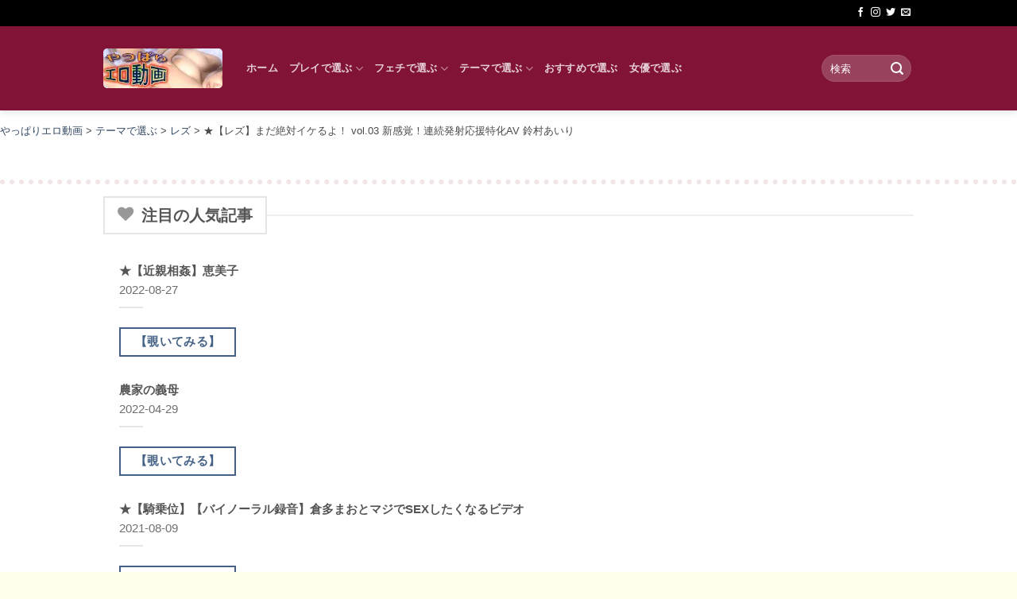

--- FILE ---
content_type: text/html; charset=UTF-8
request_url: https://erodouga.8sp.biz/theme/lesbian/333469/
body_size: 38209
content:
<!DOCTYPE html>
<html lang="ja" prefix="og: https://ogp.me/ns#" class="loading-site no-js">
<head>
<meta charset="UTF-8"/>
<link rel="profile" href="http://gmpg.org/xfn/11"/>
<link rel="pingback" href="https://erodouga.8sp.biz/main/xmlrpc.php"/>
<noscript><link rel="stylesheet" href="https://erodouga.8sp.biz/main/wp-includes/css/A.dashicons.min.css.pagespeed.cf.YtIiybB4VG.css"></noscript>
<noscript><link rel="stylesheet" href="https://erodouga.8sp.biz/main/wp-content/themes/flatsome/assets/css/A.flatsome.css.pagespeed.cf.QWCB0sOd2R.css"></noscript>
<style id='wp-img-auto-sizes-contain-inline-css' type='text/css'>img:is([sizes=auto i],[sizes^="auto," i]){contain-intrinsic-size:3000px 1500px}</style><link rel='stylesheet' id='dashicons-css' href='https://erodouga.8sp.biz/main/wp-includes/css/A.dashicons.min.css.pagespeed.cf.YtIiybB4VG.css' type='text/css' media='all'/><style id='post-views-counter-frontend-css' media='all'>.post-views.entry-meta>span{margin-right:0!important;font:16px/1}.post-views.entry-meta>span.post-views-icon.dashicons{display:inline-block;font-size:16px;line-height:1;text-decoration:inherit;vertical-align:middle}.post-views.load-dynamic .post-views-count{color:#0000;transition:color .3s ease-in-out;position:relative}.post-views.load-dynamic .post-views-count:after{opacity:0;transition:opacity .3s ease-in-out;position:relative;color:#6610f2}.post-views.load-dynamic.loaded .post-views-count{color:inherit}.post-views.load-dynamic.loading .post-views-count,.post-views.load-dynamic.loading .post-views-count:after{box-sizing:border-box}.post-views.load-dynamic.loading .post-views-count:after{content:"";display:block;width:16px;height:16px;border-radius:50%;border:2px solid currentColor;border-color:currentColor transparent currentColor transparent;animation:pvc-loading 1s linear infinite;position:absolute;left:50%;top:50%;transform:translate(-50%,-50%);opacity:1}@keyframes pvc-loading{0%{transform:translate(-50%,-50%) rotate(0)}to{transform:translate(-50%,-50%) rotate(360deg)}}</style><style id='dominant-color-styles-inline-css' type='text/css'>img[data-dominant-color]:not(.has-transparency) {background-color:var(--dominant-color)}</style><link rel='stylesheet' id='pwaforwp-style-css' href='https://erodouga.8sp.biz/main/wp-content/plugins/pwa-for-wp/assets/css/A.pwaforwp-main.min.css.pagespeed.cf.icN0vgL1in.css' type='text/css' media='all'/><link rel='stylesheet' id='flatsome-main-css' href='https://erodouga.8sp.biz/main/wp-content/themes/flatsome/assets/css/A.flatsome.css.pagespeed.cf.QWCB0sOd2R.css' type='text/css' media='all'/><style id='flatsome-main-inline-css' type='text/css'>@font-face{font-family:"fl-icons";font-display:block;src:url(https://erodouga.8sp.biz/main/wp-content/themes/flatsome/assets/css/icons/fl-icons.eot?v=3.20.4);src:url(https://erodouga.8sp.biz/main/wp-content/themes/flatsome/assets/css/icons/fl-icons.eot#iefix?v=3.20.4) format("embedded-opentype") , url(https://erodouga.8sp.biz/main/wp-content/themes/flatsome/assets/css/icons/fl-icons.woff2?v=3.20.4) format("woff2") , url(https://erodouga.8sp.biz/main/wp-content/themes/flatsome/assets/css/icons/fl-icons.ttf?v=3.20.4) format("truetype") , url(https://erodouga.8sp.biz/main/wp-content/themes/flatsome/assets/css/icons/fl-icons.woff?v=3.20.4) format("woff") , url(https://erodouga.8sp.biz/main/wp-content/themes/flatsome/assets/css/icons/fl-icons.svg?v=3.20.4#fl-icons) format("svg")}</style><style id='rocket-lazyload-inline-css' type='text/css'>.rll-youtube-player{position:relative;padding-bottom:56.23%;height:0;overflow:hidden;max-width:100%}.rll-youtube-player:focus-within{outline:2px solid currentColor;outline-offset:5px}.rll-youtube-player iframe{position:absolute;top:0;left:0;width:100%;height:100%;z-index:100;background:0 0}.rll-youtube-player img{bottom:0;display:block;left:0;margin:auto;max-width:100%;width:100%;position:absolute;right:0;top:0;border:none;height:auto;-webkit-transition:.4s all;-moz-transition:.4s all;transition:.4s all}.rll-youtube-player img:hover{-webkit-filter:brightness(75%)}.rll-youtube-player .play{height:100%;width:100%;left:0;top:0;position:absolute;background:url(https://erodouga.8sp.biz/main/wp-content/plugins/rocket-lazy-load/assets/img/xyoutube.png.pagespeed.ic.sTxuXVp5w2.webp) no-repeat center;background-color:transparent!important;cursor:pointer;border:none}</style><style id="custom-css" type="text/css">:root{--primary-color:#446084;--fs-color-primary:#446084;--fs-color-secondary:#c05530;--fs-color-success:#627d47;--fs-color-alert:#b20000;--fs-color-base:#4a4a4a;--fs-experimental-link-color:#334862;--fs-experimental-link-color-hover:#111}.tooltipster-base{--tooltip-color:#fff;--tooltip-bg-color:#000}.off-canvas-right .mfp-content,.off-canvas-left .mfp-content{--drawer-width:300px}html{background-color:#ffe!important}.container-width,.full-width .ubermenu-nav,.container,.row{max-width:1050px}.row.row-collapse{max-width:1020px}.row.row-small{max-width:1042.5px}.row.row-large{max-width:1080px}body.framed,body.framed header,body.framed .header-wrapper,body.boxed,body.boxed header,body.boxed .header-wrapper,body.boxed .is-sticky-section{max-width:1380px}.header-main{height:106px}#logo img{max-height:106px}#logo{width:150px}#logo img{padding:5px 0}#logo a{max-width:150px}.stuck #logo img{padding:5px 0}.header-bottom{min-height:10px}.header-top{min-height:33px}.transparent .header-main{height:30px}.transparent #logo img{max-height:30px}.has-transparent+.page-title:first-of-type,.has-transparent+#main>.page-title,.has-transparent+#main>div>.page-title,.has-transparent+#main .page-header-wrapper:first-of-type .page-title{padding-top:60px}.header.show-on-scroll,.stuck .header-main{height:80px!important}.stuck #logo img{max-height:80px!important}.search-form{width:60%}.header-bg-color{background-color:#801336}.header-bottom{background-color:#f1f1f1}.top-bar-nav>li>a{line-height:24px}.stuck .header-main .nav>li>a{line-height:17px}@media (max-width:549px){.header-main{height:70px}#logo img{max-height:70px}}.header-top{background-color:#000!important}body{font-size:100%}.absolute-footer,html{background-color:#801336}.nav-vertical-fly-out>li+li{border-top-width:1px;border-top-style:solid}.label-new.menu-item>a:after{content:"New"}.label-hot.menu-item>a:after{content:"Hot"}.label-sale.menu-item>a:after{content:"Sale"}.label-popular.menu-item>a:after{content:"人気"}</style><style id="sccss">.mainbody{padding:10px 10px 30px 10px;text-align:center;background:#ecf2ff;border-radius:10px}.deg1{color:#fff;background:maroon;padding:5px 10px;border-radius:10px;text-align:center;font-size:x-large;font-weight:bold}p{font-weight:bold}hr{border-top:dotted 6px maroon}.byline{display:none}.btn_product{width:100%;height:60px;line-height:60px}.btn_product a{display:block;width:100%;height:100%;text-decoration:none!important;background:#00f;text-align:center;border:4px solid #0080ff;color:#fff!important;font-size:25px;font-weight:bold;border-radius:10px;-webkit-border-radius:10px;-moz-border-radius:10px;box-shadow:1px 1px 6px 0 #fff inset;text-shadow:0 1px 3px #000;transition:all .5s ease}.btn_product a:hover{background:#0080ff;color:#fff!important;margin-left:0;margin-top:0;border:4px solid red;box-shadow:none}.btn_cat{width:30%;height:60px;line-height:60px;margin-right:8px}.btn_cat a{display:block;width:100%;height:100%;text-decoration:none!important;background:#000;text-align:center;border:4px solid #444;color:#fff!important;font-size:12px;font-weight:bold;border-radius:10px;-webkit-border-radius:10px;-moz-border-radius:10px;box-shadow:1px 1px 6px 0 #fff inset;text-shadow:0 1px 3px #444;transition:all .5s ease}.btn_cat a:hover{background:#444;color:#fff!important;margin-left:0;margin-top:0;border:4px solid #000;box-shadow:none}.btn99{width:100%;height:60px;line-height:60px;margin-right:8px}.btn99 a{display:block;width:100%;height:100%;text-decoration:none!important;background:#000;text-align:center;border:4px solid #444;color:#fff!important;font-size:16px;font-weight:bold;border-radius:10px;-webkit-border-radius:10px;-moz-border-radius:10px;box-shadow:1px 1px 6px 0 #fff inset;text-shadow:0 1px 3px #444;transition:all .5s ease}.btn99 a:hover{background:#fff;color:#000!important;margin-left:0;margin-top:0;border:4px solid #000;box-shadow:none}sub{display:none}.sellection{display:flex;margin-top:30px}li{list-style-type:none}.tagcloud a{font-size:22px;display:inline-block;margin:10px;padding:5px;borer-radius:10px}.tagcloud a::before{content:'#';font-size:90%}.tagcloud a:hover{color:#fff}.des1{font-size:small;line-height:2.5;margin-top:10px}.site-map{margin:10px 20px}.sm0{padding:10px;background:#eee;border-radius:10px;margin:10px 0}.sm0 a:hover{background:#fff}.sm1{line-height:2.0;padding:0 10px;background:#ffc;border-radius:10px}.sm1 a{color:#00f}.sm1 a:hover{color:red}.sm1 a::before{content:'■';font-size:90%}.single-post-tag{background:#eee;border-radius:10px}.single-post-tag a{padding:5px;font-size:20px;margin:5px 30px 5px 10px}.imzentry{background-color:#eee;border-radius:10px;border:solid 1px red;padding:10px}.imzthumbnail{border-radius:20px;box-shadow:0 0 10px 0 red}.imzentry-title{font-weight:bold;font-size:large;margin-top:20px;line-height:2.0}.imzcategory{border:solid 1px red;padding:5px;border-radius:10px}.btn_prod{width:100%;height:70px;line-height:70px;margin:40px 0;background:red;text-align:center;border:4px solid #da0000;color:#fff;font-size:25px;font-weight:bold;border-radius:10px;-webkit-border-radius:10px;-moz-border-radius:10px;box-shadow:1px 1px 6px 0 #fff inset;text-shadow:0 1px 3px #000;transition:all .5s ease}.btn_prod:hover{background:#da0000;color:#fff;margin-left:0;margin-top:0;border:4px solid #fff;box-shadow:none}</style><style id="kirki-inline-styles"></style><script>(function(html){html.className=html.className.replace(/\bno-js\b/,'js')})(document.documentElement);</script>
<meta name="viewport" content="width=device-width, initial-scale=1"/><link rel="manifest" href="/main/pwa-manifest.json">
<link rel="apple-touch-icon" sizes="512x512" href="http://erodouga.8sp.biz/main/wp-content/uploads/sozai/xerodouga_512.png.pagespeed.ic.7FjFgcfpr-.webp">
<link rel="apple-touch-icon-precomposed" sizes="192x192" href="http://erodouga.8sp.biz/main/wp-content/uploads/sozai/xerodouga_192.png.pagespeed.ic.RRaUT6rBGp.webp">
<!-- Search Engine Optimization by Rank Math - https://rankmath.com/ -->
<title>★【レズ】まだ絶対イケるよ！ Vol.03 新感覚！連続発射応援特化AV 鈴村あいり - やっぱりエロ動画</title>
<meta name="description" content="★【レズ】まだ絶対イケるよ！ vol.03 新感覚！連続発射応援特化AV 鈴村あいり 【ちょっと覗き見する】 【ちょっと覗き見する】 おすすめで選ぶ・近親相姦・オナニー・フェチ・テーマ・プレイなどジャンル別・女優別で新着エロ動画をちょっと覗いてみる！あなたの好みを満たすアダルトコンテンツ"/>
<meta name="robots" content="follow, index, max-snippet:-1, max-video-preview:-1, max-image-preview:large"/>
<link rel="canonical" href="https://erodouga.8sp.biz/theme/lesbian/333469/"/>
<meta property="og:locale" content="ja_JP"/>
<meta property="og:type" content="article"/>
<meta property="og:title" content="★【レズ】まだ絶対イケるよ！ Vol.03 新感覚！連続発射応援特化AV 鈴村あいり - やっぱりエロ動画"/>
<meta property="og:description" content="★【レズ】まだ絶対イケるよ！ vol.03 新感覚！連続発射応援特化AV 鈴村あいり 【ちょっと覗き見する】 【ちょっと覗き見する】 おすすめで選ぶ・近親相姦・オナニー・フェチ・テーマ・プレイなどジャンル別・女優別で新着エロ動画をちょっと覗いてみる！あなたの好みを満たすアダルトコンテンツ"/>
<meta property="og:url" content="https://erodouga.8sp.biz/theme/lesbian/333469/"/>
<meta property="og:site_name" content="やっぱりエロ動画"/>
<meta property="article:tag" content="VOL.03"/>
<meta property="article:tag" content="レズ"/>
<meta property="article:tag" content="新感覚"/>
<meta property="article:tag" content="連続発射応援特化AV"/>
<meta property="article:section" content="レズ"/>
<meta property="article:published_time" content="2023-03-26T15:56:15+09:00"/>
<meta name="twitter:card" content="summary_large_image"/>
<meta name="twitter:title" content="★【レズ】まだ絶対イケるよ！ Vol.03 新感覚！連続発射応援特化AV 鈴村あいり - やっぱりエロ動画"/>
<meta name="twitter:description" content="★【レズ】まだ絶対イケるよ！ vol.03 新感覚！連続発射応援特化AV 鈴村あいり 【ちょっと覗き見する】 【ちょっと覗き見する】 おすすめで選ぶ・近親相姦・オナニー・フェチ・テーマ・プレイなどジャンル別・女優別で新着エロ動画をちょっと覗いてみる！あなたの好みを満たすアダルトコンテンツ"/>
<meta name="twitter:label1" content="によって書かれた"/>
<meta name="twitter:data1" content="やっぱりエロ動画"/>
<meta name="twitter:label2" content="読む時間"/>
<meta name="twitter:data2" content="一分未満"/>
<script type="application/ld+json" class="rank-math-schema">{"@context":"https://schema.org","@graph":[{"@type":["Person","Organization"],"@id":"https://erodouga.8sp.biz/#person","name":"\u3084\u3063\u3071\u308a\u30a8\u30ed\u52d5\u753b","logo":{"@type":"ImageObject","@id":"https://erodouga.8sp.biz/#logo","url":"https://erodouga.8sp.biz/main/wp-content/uploads/sozai/erodouga_300.png","contentUrl":"https://erodouga.8sp.biz/main/wp-content/uploads/sozai/erodouga_300.png","caption":"\u3084\u3063\u3071\u308a\u30a8\u30ed\u52d5\u753b","inLanguage":"ja","width":"300","height":"100"},"image":{"@type":"ImageObject","@id":"https://erodouga.8sp.biz/#logo","url":"https://erodouga.8sp.biz/main/wp-content/uploads/sozai/erodouga_300.png","contentUrl":"https://erodouga.8sp.biz/main/wp-content/uploads/sozai/erodouga_300.png","caption":"\u3084\u3063\u3071\u308a\u30a8\u30ed\u52d5\u753b","inLanguage":"ja","width":"300","height":"100"}},{"@type":"WebSite","@id":"https://erodouga.8sp.biz/#website","url":"https://erodouga.8sp.biz","name":"\u3084\u3063\u3071\u308a\u30a8\u30ed\u52d5\u753b","publisher":{"@id":"https://erodouga.8sp.biz/#person"},"inLanguage":"ja"},{"@type":"ImageObject","@id":"https://i2.wp.com/img.sokmil.com/image/product/pe_pst6741_01_T1678946372.jpg?w=800&amp;resize=800,539&amp;ssl=1","url":"https://i2.wp.com/img.sokmil.com/image/product/pe_pst6741_01_T1678946372.jpg?w=800&amp;resize=800,539&amp;ssl=1","width":"800","height":"539","inLanguage":"ja"},{"@type":"BreadcrumbList","@id":"https://erodouga.8sp.biz/theme/lesbian/333469/#breadcrumb","itemListElement":[{"@type":"ListItem","position":"1","item":{"@id":"https://erodouga.8sp.biz","name":"\u3084\u3063\u3071\u308a\u30a8\u30ed\u52d5\u753b"}},{"@type":"ListItem","position":"2","item":{"@id":"https://erodouga.8sp.biz/theme/","name":"\u30c6\u30fc\u30de\u3067\u9078\u3076"}},{"@type":"ListItem","position":"3","item":{"@id":"https://erodouga.8sp.biz/theme/lesbian/","name":"\u30ec\u30ba"}},{"@type":"ListItem","position":"4","item":{"@id":"https://erodouga.8sp.biz/theme/lesbian/333469/","name":"\u2605\u3010\u30ec\u30ba\u3011\u307e\u3060\u7d76\u5bfe\u30a4\u30b1\u308b\u3088\uff01 vol.03 \u65b0\u611f\u899a\uff01\u9023\u7d9a\u767a\u5c04\u5fdc\u63f4\u7279\u5316AV \u9234\u6751\u3042\u3044\u308a"}}]},{"@type":"WebPage","@id":"https://erodouga.8sp.biz/theme/lesbian/333469/#webpage","url":"https://erodouga.8sp.biz/theme/lesbian/333469/","name":"\u2605\u3010\u30ec\u30ba\u3011\u307e\u3060\u7d76\u5bfe\u30a4\u30b1\u308b\u3088\uff01 Vol.03 \u65b0\u611f\u899a\uff01\u9023\u7d9a\u767a\u5c04\u5fdc\u63f4\u7279\u5316AV \u9234\u6751\u3042\u3044\u308a - \u3084\u3063\u3071\u308a\u30a8\u30ed\u52d5\u753b","datePublished":"2023-03-26T15:56:15+09:00","dateModified":"2023-03-26T15:56:15+09:00","isPartOf":{"@id":"https://erodouga.8sp.biz/#website"},"primaryImageOfPage":{"@id":"https://i2.wp.com/img.sokmil.com/image/product/pe_pst6741_01_T1678946372.jpg?w=800&amp;resize=800,539&amp;ssl=1"},"inLanguage":"ja","breadcrumb":{"@id":"https://erodouga.8sp.biz/theme/lesbian/333469/#breadcrumb"}},{"@type":"Person","@id":"https://erodouga.8sp.biz/theme/lesbian/333469/#author","name":"\u3084\u3063\u3071\u308a\u30a8\u30ed\u52d5\u753b","description":"\u3084\u3063\u3071\u308a\u30a8\u30ed\u52d5\u753b\uff01\u304a\u3059\u3059\u3081\u30fb\u30d5\u30a7\u30c1\u30fb\u30c6\u30fc\u30de\u30fb\u30d7\u30ec\u30a4\u306e\u591a\u5f69\u306a\u30b8\u30e3\u30f3\u30eb\u5225\u30fb\u5973\u512a\u5225\u3067\u65b0\u7740\u30a8\u30ed\u52d5\u753b\u3092\u4e00\u6319\u7d39\u4ecb\uff01\u3042\u306a\u305f\u306e\u597d\u307f\u3092\u6e80\u305f\u3059\u6700\u9ad8\u306e\u30a2\u30c0\u30eb\u30c8\u30b3\u30f3\u30c6\u30f3\u30c4\u3067\u81f3\u798f\u306e\u6642\u3092\u304a\u5c4a\u3051\u3057\u307e\u3059\u3002","image":{"@type":"ImageObject","@id":"https://secure.gravatar.com/avatar/4be4c9d083f3715f0bdddc0758dd10f0c74cd345972ad31fe6d446f89cdc21c1?s=96&amp;d=mm&amp;r=g","url":"https://secure.gravatar.com/avatar/4be4c9d083f3715f0bdddc0758dd10f0c74cd345972ad31fe6d446f89cdc21c1?s=96&amp;d=mm&amp;r=g","caption":"\u3084\u3063\u3071\u308a\u30a8\u30ed\u52d5\u753b","inLanguage":"ja"},"sameAs":["https://erodouga.8sp.biz"]},{"@type":"BlogPosting","headline":"\u2605\u3010\u30ec\u30ba\u3011\u307e\u3060\u7d76\u5bfe\u30a4\u30b1\u308b\u3088\uff01 Vol.03 \u65b0\u611f\u899a\uff01\u9023\u7d9a\u767a\u5c04\u5fdc\u63f4\u7279\u5316AV \u9234\u6751\u3042\u3044\u308a - \u3084\u3063\u3071\u308a\u30a8\u30ed\u52d5\u753b","datePublished":"2023-03-26T15:56:15+09:00","dateModified":"2023-03-26T15:56:15+09:00","articleSection":"\u30ec\u30ba","author":{"@id":"https://erodouga.8sp.biz/theme/lesbian/333469/#author","name":"\u3084\u3063\u3071\u308a\u30a8\u30ed\u52d5\u753b"},"publisher":{"@id":"https://erodouga.8sp.biz/#person"},"description":"\u2605\u3010\u30ec\u30ba\u3011\u307e\u3060\u7d76\u5bfe\u30a4\u30b1\u308b\u3088\uff01 vol.03 \u65b0\u611f\u899a\uff01\u9023\u7d9a\u767a\u5c04\u5fdc\u63f4\u7279\u5316AV \u9234\u6751\u3042\u3044\u308a \u3010\u3061\u3087\u3063\u3068\u8997\u304d\u898b\u3059\u308b\u3011 \u3010\u3061\u3087\u3063\u3068\u8997\u304d\u898b\u3059\u308b\u3011 \u304a\u3059\u3059\u3081\u3067\u9078\u3076\u30fb\u8fd1\u89aa\u76f8\u59e6\u30fb\u30aa\u30ca\u30cb\u30fc\u30fb\u30d5\u30a7\u30c1\u30fb\u30c6\u30fc\u30de\u30fb\u30d7\u30ec\u30a4\u306a\u3069\u30b8\u30e3\u30f3\u30eb\u5225\u30fb\u5973\u512a\u5225\u3067\u65b0\u7740\u30a8\u30ed\u52d5\u753b\u3092\u3061\u3087\u3063\u3068\u8997\u3044\u3066\u307f\u308b\uff01\u3042\u306a\u305f\u306e\u597d\u307f\u3092\u6e80\u305f\u3059\u30a2\u30c0\u30eb\u30c8\u30b3\u30f3\u30c6\u30f3\u30c4 \u304a\u3059\u3059\u3081\u3067\u9078\u3076\u30fb\u8fd1\u89aa\u76f8\u59e6\u30fb\u30aa\u30ca\u30cb\u30fc\u30fb\u30d5\u30a7\u30c1\u30fb\u30c6\u30fc\u30de\u30fb\u30d7\u30ec\u30a4\u306a\u3069\u30b8\u30e3\u30f3\u30eb\u5225\u30fb\u5973\u512a\u5225\u3067\u65b0\u7740\u30a8\u30ed\u52d5\u753b\u3092\u3061\u3087\u3063\u3068\u8997\u3044\u3066\u307f\u308b\uff01\u3042\u306a\u305f\u306e\u597d\u307f\u3092\u6e80\u305f\u3059\u30a2\u30c0\u30eb\u30c8\u30b3\u30f3\u30c6\u30f3\u30c4","name":"\u2605\u3010\u30ec\u30ba\u3011\u307e\u3060\u7d76\u5bfe\u30a4\u30b1\u308b\u3088\uff01 Vol.03 \u65b0\u611f\u899a\uff01\u9023\u7d9a\u767a\u5c04\u5fdc\u63f4\u7279\u5316AV \u9234\u6751\u3042\u3044\u308a - \u3084\u3063\u3071\u308a\u30a8\u30ed\u52d5\u753b","@id":"https://erodouga.8sp.biz/theme/lesbian/333469/#richSnippet","isPartOf":{"@id":"https://erodouga.8sp.biz/theme/lesbian/333469/#webpage"},"image":{"@id":"https://i2.wp.com/img.sokmil.com/image/product/pe_pst6741_01_T1678946372.jpg?w=800&amp;resize=800,539&amp;ssl=1"},"inLanguage":"ja","mainEntityOfPage":{"@id":"https://erodouga.8sp.biz/theme/lesbian/333469/#webpage"}}]}</script>
<!-- /Rank Math WordPress SEO プラグイン -->
<link rel='prefetch' href='https://erodouga.8sp.biz/main/wp-content/themes/flatsome/assets/js/flatsome.js?ver=e2eddd6c228105dac048'/>
<link rel='prefetch' href='https://erodouga.8sp.biz/main/wp-content/themes/flatsome/assets/js/chunk.slider.js?ver=3.20.4'/>
<link rel='prefetch' href='https://erodouga.8sp.biz/main/wp-content/themes/flatsome/assets/js/chunk.popups.js?ver=3.20.4'/>
<link rel='prefetch' href='https://erodouga.8sp.biz/main/wp-content/themes/flatsome/assets/js/chunk.tooltips.js?ver=3.20.4'/>
<link rel="alternate" title="oEmbed (JSON)" type="application/json+oembed" href="https://erodouga.8sp.biz/wp-json/oembed/1.0/embed?url=https%3A%2F%2Ferodouga.8sp.biz%2Ftheme%2Flesbian%2F333469%2F"/>
<link rel="alternate" title="oEmbed (XML)" type="text/xml+oembed" href="https://erodouga.8sp.biz/wp-json/oembed/1.0/embed?url=https%3A%2F%2Ferodouga.8sp.biz%2Ftheme%2Flesbian%2F333469%2F&#038;format=xml"/>
<script type="text/javascript" src="https://erodouga.8sp.biz/main/wp-includes/js/jquery/jquery.min.js.pagespeed.jm.PoWN7KAtLT.js" id="jquery-core-js"></script>
<script type="text/javascript" src="https://erodouga.8sp.biz/main/wp-includes/js/jquery/jquery-migrate.min.js.pagespeed.jm.bhhu-RahTI.js" id="jquery-migrate-js"></script>
<link rel="https://api.w.org/" href="https://erodouga.8sp.biz/wp-json/"/><link rel="alternate" title="JSON" type="application/json" href="https://erodouga.8sp.biz/wp-json/wp/v2/posts/333469"/><meta name="generator" content="auto-sizes 1.7.0">
<meta name="generator" content="dominant-color-images 1.2.0">
<link rel='dns-prefetch' href='https://i0.wp.com/'><link rel='preconnect' href='https://i0.wp.com/' crossorigin><link rel='dns-prefetch' href='https://i1.wp.com/'><link rel='preconnect' href='https://i1.wp.com/' crossorigin><link rel='dns-prefetch' href='https://i2.wp.com/'><link rel='preconnect' href='https://i2.wp.com/' crossorigin><link rel='dns-prefetch' href='https://i3.wp.com/'><link rel='preconnect' href='https://i3.wp.com/' crossorigin><!-- FIFU:meta:begin:image -->
<meta property="og:image" content="https://i2.wp.com/img.sokmil.com/image/product/pe_pst6741_01_T1678946372.jpg?ssl=1"/>
<!-- FIFU:meta:end:image --><!-- FIFU:meta:begin:twitter -->
<meta name="twitter:card" content="summary_large_image"/>
<meta name="twitter:title" content="★【レズ】まだ絶対イケるよ！ vol.03 新感覚！連続発射応援特化AV 鈴村あいり"/>
<meta name="twitter:description" content=""/>
<meta name="twitter:image" content="https://i2.wp.com/img.sokmil.com/image/product/pe_pst6741_01_T1678946372.jpg?ssl=1"/>
<!-- FIFU:meta:end:twitter -->	<script type="text/javascript">(function(c,l,a,r,i,t,y){c[a]=c[a]||function(){(c[a].q=c[a].q||[]).push(arguments)};t=l.createElement(r);t.async=1;t.src="https://www.clarity.ms/tag/"+i+"?ref=wordpress";y=l.getElementsByTagName(r)[0];y.parentNode.insertBefore(t,y);})(window,document,"clarity","script","sb9n3aai05");</script>
<meta name="generator" content="performance-lab 4.0.1; plugins: auto-sizes, dominant-color-images, embed-optimizer, image-prioritizer, speculation-rules, web-worker-offloading, webp-uploads">
<meta name="generator" content="web-worker-offloading 0.2.0">
<meta name="generator" content="webp-uploads 2.6.1">
<link rel="llms-sitemap" href="https://erodouga.8sp.biz/llms.txt"/>
<meta name="generator" content="speculation-rules 1.6.0">
<meta data-od-replaced-content="optimization-detective 1.0.0-beta4" name="generator" content="optimization-detective 1.0.0-beta4; url_metric_groups={0:empty, 480:empty, 600:empty, 782:empty}">
<!-- Matomo -->
<script>var _paq=window._paq=window._paq||[];_paq.push(['trackPageView']);_paq.push(['enableLinkTracking']);(function(){var u="https://serv1.minibird.jp/analytics1/";_paq.push(['setTrackerUrl',u+'matomo.php']);_paq.push(['setSiteId','16']);var d=document,g=d.createElement('script'),s=d.getElementsByTagName('script')[0];g.async=true;g.src=u+'matomo.js';s.parentNode.insertBefore(g,s);})();</script>
<!-- End Matomo Code --> <meta name="generator" content="embed-optimizer 1.0.0-beta3">
<meta name="generator" content="image-prioritizer 1.0.0-beta3">
<script type="text/partytown" id="google_gtagjs" src="https://www.googletagmanager.com/gtag/js?id=G-F8LYH5LDM9" async="async"></script>
<script type="text/partytown" id="google_gtagjs-inline">
/* <![CDATA[ */
window.dataLayer = window.dataLayer || [];function gtag(){dataLayer.push(arguments);}gtag('js', new Date());gtag('config', 'G-F8LYH5LDM9', {} );
/* ]]> */
</script>
<link rel="icon" href="https://erodouga.8sp.biz/main/wp-content/uploads/sozai/xcropped-fav4-32x32.png.pagespeed.ic.U2ZB2Ld_TH.webp" sizes="32x32"/>
<link rel="icon" href="https://erodouga.8sp.biz/main/wp-content/uploads/sozai/xcropped-fav4-192x192.png.pagespeed.ic.d2eK_nqFdP.webp" sizes="192x192"/>
<meta name="msapplication-TileImage" content="https://erodouga.8sp.biz/main/wp-content/uploads/sozai/cropped-fav4-270x270.png"/>
<!-- FIFU:jsonld:begin -->
<script type="application/ld+json">{"@context":"https://schema.org","@graph":[{"@type":"ImageObject","@id":"https://i2.wp.com/img.sokmil.com/image/product/pe_pst6741_01_T1678946372.jpg?ssl=1","url":"https://i2.wp.com/img.sokmil.com/image/product/pe_pst6741_01_T1678946372.jpg?ssl=1","contentUrl":"https://i2.wp.com/img.sokmil.com/image/product/pe_pst6741_01_T1678946372.jpg?ssl=1","mainEntityOfPage":"https://erodouga.8sp.biz/theme/lesbian/333469/"}]}</script>
<!-- FIFU:jsonld:end -->
<meta name="pwaforwp" content="wordpress-plugin"/>
<meta name="theme-color" content="#D5E0EB">
<meta name="apple-mobile-web-app-title" content="やっぱりエロ動画">
<meta name="application-name" content="やっぱりエロ動画">
<meta name="apple-mobile-web-app-capable" content="yes">
<meta name="apple-mobile-web-app-status-bar-style" content="default">
<meta name="mobile-web-app-capable" content="yes">
<meta name="apple-touch-fullscreen" content="yes">
<link rel="apple-touch-icon" sizes="192x192" href="https://erodouga.8sp.biz/main/wp-content/uploads/sozai/xerodouga_192.png.pagespeed.ic.RRaUT6rBGp.webp">
<link rel="apple-touch-icon" sizes="512x512" href="https://erodouga.8sp.biz/main/wp-content/uploads/sozai/xerodouga_512.png.pagespeed.ic.7FjFgcfpr-.webp">
<noscript><style id="rocket-lazyload-nojs-css">.rll-youtube-player,[data-lazy-src]{display:none!important}</style></noscript>
<style id='global-styles-inline-css' type='text/css'>:root{--wp--preset--aspect-ratio--square:1;--wp--preset--aspect-ratio--4-3: 4/3;--wp--preset--aspect-ratio--3-4: 3/4;--wp--preset--aspect-ratio--3-2: 3/2;--wp--preset--aspect-ratio--2-3: 2/3;--wp--preset--aspect-ratio--16-9: 16/9;--wp--preset--aspect-ratio--9-16: 9/16;--wp--preset--color--black:#000;--wp--preset--color--cyan-bluish-gray:#abb8c3;--wp--preset--color--white:#fff;--wp--preset--color--pale-pink:#f78da7;--wp--preset--color--vivid-red:#cf2e2e;--wp--preset--color--luminous-vivid-orange:#ff6900;--wp--preset--color--luminous-vivid-amber:#fcb900;--wp--preset--color--light-green-cyan:#7bdcb5;--wp--preset--color--vivid-green-cyan:#00d084;--wp--preset--color--pale-cyan-blue:#8ed1fc;--wp--preset--color--vivid-cyan-blue:#0693e3;--wp--preset--color--vivid-purple:#9b51e0;--wp--preset--color--primary:#446084;--wp--preset--color--secondary:#c05530;--wp--preset--color--success:#627d47;--wp--preset--color--alert:#b20000;--wp--preset--gradient--vivid-cyan-blue-to-vivid-purple:linear-gradient(135deg,#0693e3 0%,#9b51e0 100%);--wp--preset--gradient--light-green-cyan-to-vivid-green-cyan:linear-gradient(135deg,#7adcb4 0%,#00d082 100%);--wp--preset--gradient--luminous-vivid-amber-to-luminous-vivid-orange:linear-gradient(135deg,#fcb900 0%,#ff6900 100%);--wp--preset--gradient--luminous-vivid-orange-to-vivid-red:linear-gradient(135deg,#ff6900 0%,#cf2e2e 100%);--wp--preset--gradient--very-light-gray-to-cyan-bluish-gray:linear-gradient(135deg,#eee 0%,#a9b8c3 100%);--wp--preset--gradient--cool-to-warm-spectrum:linear-gradient(135deg,#4aeadc 0%,#9778d1 20%,#cf2aba 40%,#ee2c82 60%,#fb6962 80%,#fef84c 100%);--wp--preset--gradient--blush-light-purple:linear-gradient(135deg,#ffceec 0%,#9896f0 100%);--wp--preset--gradient--blush-bordeaux:linear-gradient(135deg,#fecda5 0%,#fe2d2d 50%,#6b003e 100%);--wp--preset--gradient--luminous-dusk:linear-gradient(135deg,#ffcb70 0%,#c751c0 50%,#4158d0 100%);--wp--preset--gradient--pale-ocean:linear-gradient(135deg,#fff5cb 0%,#b6e3d4 50%,#33a7b5 100%);--wp--preset--gradient--electric-grass:linear-gradient(135deg,#caf880 0%,#71ce7e 100%);--wp--preset--gradient--midnight:linear-gradient(135deg,#020381 0%,#2874fc 100%);--wp--preset--font-size--small:13px;--wp--preset--font-size--medium:20px;--wp--preset--font-size--large:36px;--wp--preset--font-size--x-large:42px;--wp--preset--spacing--20:.44rem;--wp--preset--spacing--30:.67rem;--wp--preset--spacing--40:1rem;--wp--preset--spacing--50:1.5rem;--wp--preset--spacing--60:2.25rem;--wp--preset--spacing--70:3.38rem;--wp--preset--spacing--80:5.06rem;--wp--preset--shadow--natural:6px 6px 9px rgba(0,0,0,.2);--wp--preset--shadow--deep:12px 12px 50px rgba(0,0,0,.4);--wp--preset--shadow--sharp:6px 6px 0 rgba(0,0,0,.2);--wp--preset--shadow--outlined:6px 6px 0 -3px #fff , 6px 6px #000;--wp--preset--shadow--crisp:6px 6px 0 #000}:where(body) {margin:0}.wp-site-blocks>.alignleft{float:left;margin-right:2em}.wp-site-blocks>.alignright{float:right;margin-left:2em}.wp-site-blocks>.aligncenter{justify-content:center;margin-left:auto;margin-right:auto}:where(.is-layout-flex){gap:.5em}:where(.is-layout-grid){gap:.5em}.is-layout-flow>.alignleft{float:left;margin-inline-start:0;margin-inline-end:2em}.is-layout-flow>.alignright{float:right;margin-inline-start:2em;margin-inline-end:0}.is-layout-flow>.aligncenter{margin-left:auto!important;margin-right:auto!important}.is-layout-constrained>.alignleft{float:left;margin-inline-start:0;margin-inline-end:2em}.is-layout-constrained>.alignright{float:right;margin-inline-start:2em;margin-inline-end:0}.is-layout-constrained>.aligncenter{margin-left:auto!important;margin-right:auto!important}.is-layout-constrained > :where(:not(.alignleft):not(.alignright):not(.alignfull)){margin-left:auto!important;margin-right:auto!important}body .is-layout-flex{display:flex}.is-layout-flex{flex-wrap:wrap;align-items:center}.is-layout-flex > :is(*, div){margin:0}body .is-layout-grid{display:grid}.is-layout-grid > :is(*, div){margin:0}body{padding-top:0;padding-right:0;padding-bottom:0;padding-left:0}a:where(:not(.wp-element-button)){text-decoration:none}:root :where(.wp-element-button, .wp-block-button__link){background-color:#32373c;border-width:0;color:#fff;font-family:inherit;font-size:inherit;font-style:inherit;font-weight:inherit;letter-spacing:inherit;line-height:inherit;padding-top: calc(0.667em + 2px);padding-right: calc(1.333em + 2px);padding-bottom: calc(0.667em + 2px);padding-left: calc(1.333em + 2px);text-decoration:none;text-transform:inherit}.has-black-color{color:var(--wp--preset--color--black)!important}.has-cyan-bluish-gray-color{color:var(--wp--preset--color--cyan-bluish-gray)!important}.has-white-color{color:var(--wp--preset--color--white)!important}.has-pale-pink-color{color:var(--wp--preset--color--pale-pink)!important}.has-vivid-red-color{color:var(--wp--preset--color--vivid-red)!important}.has-luminous-vivid-orange-color{color:var(--wp--preset--color--luminous-vivid-orange)!important}.has-luminous-vivid-amber-color{color:var(--wp--preset--color--luminous-vivid-amber)!important}.has-light-green-cyan-color{color:var(--wp--preset--color--light-green-cyan)!important}.has-vivid-green-cyan-color{color:var(--wp--preset--color--vivid-green-cyan)!important}.has-pale-cyan-blue-color{color:var(--wp--preset--color--pale-cyan-blue)!important}.has-vivid-cyan-blue-color{color:var(--wp--preset--color--vivid-cyan-blue)!important}.has-vivid-purple-color{color:var(--wp--preset--color--vivid-purple)!important}.has-primary-color{color:var(--wp--preset--color--primary)!important}.has-secondary-color{color:var(--wp--preset--color--secondary)!important}.has-success-color{color:var(--wp--preset--color--success)!important}.has-alert-color{color:var(--wp--preset--color--alert)!important}.has-black-background-color{background-color:var(--wp--preset--color--black)!important}.has-cyan-bluish-gray-background-color{background-color:var(--wp--preset--color--cyan-bluish-gray)!important}.has-white-background-color{background-color:var(--wp--preset--color--white)!important}.has-pale-pink-background-color{background-color:var(--wp--preset--color--pale-pink)!important}.has-vivid-red-background-color{background-color:var(--wp--preset--color--vivid-red)!important}.has-luminous-vivid-orange-background-color{background-color:var(--wp--preset--color--luminous-vivid-orange)!important}.has-luminous-vivid-amber-background-color{background-color:var(--wp--preset--color--luminous-vivid-amber)!important}.has-light-green-cyan-background-color{background-color:var(--wp--preset--color--light-green-cyan)!important}.has-vivid-green-cyan-background-color{background-color:var(--wp--preset--color--vivid-green-cyan)!important}.has-pale-cyan-blue-background-color{background-color:var(--wp--preset--color--pale-cyan-blue)!important}.has-vivid-cyan-blue-background-color{background-color:var(--wp--preset--color--vivid-cyan-blue)!important}.has-vivid-purple-background-color{background-color:var(--wp--preset--color--vivid-purple)!important}.has-primary-background-color{background-color:var(--wp--preset--color--primary)!important}.has-secondary-background-color{background-color:var(--wp--preset--color--secondary)!important}.has-success-background-color{background-color:var(--wp--preset--color--success)!important}.has-alert-background-color{background-color:var(--wp--preset--color--alert)!important}.has-black-border-color{border-color:var(--wp--preset--color--black)!important}.has-cyan-bluish-gray-border-color{border-color:var(--wp--preset--color--cyan-bluish-gray)!important}.has-white-border-color{border-color:var(--wp--preset--color--white)!important}.has-pale-pink-border-color{border-color:var(--wp--preset--color--pale-pink)!important}.has-vivid-red-border-color{border-color:var(--wp--preset--color--vivid-red)!important}.has-luminous-vivid-orange-border-color{border-color:var(--wp--preset--color--luminous-vivid-orange)!important}.has-luminous-vivid-amber-border-color{border-color:var(--wp--preset--color--luminous-vivid-amber)!important}.has-light-green-cyan-border-color{border-color:var(--wp--preset--color--light-green-cyan)!important}.has-vivid-green-cyan-border-color{border-color:var(--wp--preset--color--vivid-green-cyan)!important}.has-pale-cyan-blue-border-color{border-color:var(--wp--preset--color--pale-cyan-blue)!important}.has-vivid-cyan-blue-border-color{border-color:var(--wp--preset--color--vivid-cyan-blue)!important}.has-vivid-purple-border-color{border-color:var(--wp--preset--color--vivid-purple)!important}.has-primary-border-color{border-color:var(--wp--preset--color--primary)!important}.has-secondary-border-color{border-color:var(--wp--preset--color--secondary)!important}.has-success-border-color{border-color:var(--wp--preset--color--success)!important}.has-alert-border-color{border-color:var(--wp--preset--color--alert)!important}.has-vivid-cyan-blue-to-vivid-purple-gradient-background{background:var(--wp--preset--gradient--vivid-cyan-blue-to-vivid-purple)!important}.has-light-green-cyan-to-vivid-green-cyan-gradient-background{background:var(--wp--preset--gradient--light-green-cyan-to-vivid-green-cyan)!important}.has-luminous-vivid-amber-to-luminous-vivid-orange-gradient-background{background:var(--wp--preset--gradient--luminous-vivid-amber-to-luminous-vivid-orange)!important}.has-luminous-vivid-orange-to-vivid-red-gradient-background{background:var(--wp--preset--gradient--luminous-vivid-orange-to-vivid-red)!important}.has-very-light-gray-to-cyan-bluish-gray-gradient-background{background:var(--wp--preset--gradient--very-light-gray-to-cyan-bluish-gray)!important}.has-cool-to-warm-spectrum-gradient-background{background:var(--wp--preset--gradient--cool-to-warm-spectrum)!important}.has-blush-light-purple-gradient-background{background:var(--wp--preset--gradient--blush-light-purple)!important}.has-blush-bordeaux-gradient-background{background:var(--wp--preset--gradient--blush-bordeaux)!important}.has-luminous-dusk-gradient-background{background:var(--wp--preset--gradient--luminous-dusk)!important}.has-pale-ocean-gradient-background{background:var(--wp--preset--gradient--pale-ocean)!important}.has-electric-grass-gradient-background{background:var(--wp--preset--gradient--electric-grass)!important}.has-midnight-gradient-background{background:var(--wp--preset--gradient--midnight)!important}.has-small-font-size{font-size:var(--wp--preset--font-size--small)!important}.has-medium-font-size{font-size:var(--wp--preset--font-size--medium)!important}.has-large-font-size{font-size:var(--wp--preset--font-size--large)!important}.has-x-large-font-size{font-size:var(--wp--preset--font-size--x-large)!important}</style>
<style id='fifu-lazyload-style-css' media='all'>img[fifu-lazy="1"]{display:block;width:100%;height:auto}</style>
</head>
<body class="wp-singular post-template-default single single-post postid-333469 single-format-standard wp-theme-flatsome wp-child-theme-flatsome-child locale-ja boxed header-shadow lightbox nav-dropdown-has-arrow nav-dropdown-has-shadow nav-dropdown-has-border"><noscript><meta HTTP-EQUIV="refresh" content="0;url='https://erodouga.8sp.biz/theme/lesbian/333469/?PageSpeed=noscript'" /><style><!--table,div,span,font,p{display:none} --></style><div style="display:block">Please click <a href="https://erodouga.8sp.biz/theme/lesbian/333469/?PageSpeed=noscript">here</a> if you are not redirected within a few seconds.</div></noscript>
<a class="skip-link screen-reader-text" href="#main">Skip to content</a>
<div id="wrapper">
<header id="header" class="header has-sticky sticky-fade">
<div class="header-wrapper">
<div id="top-bar" class="header-top hide-for-sticky nav-dark hide-for-medium">
<div class="flex-row container">
<div class="flex-col hide-for-medium flex-left">
<ul class="nav nav-left medium-nav-center nav-small  nav-line-grow">
</ul>
</div>
<div class="flex-col hide-for-medium flex-center">
<ul class="nav nav-center nav-small  nav-line-grow">
</ul>
</div>
<div class="flex-col hide-for-medium flex-right">
<ul class="nav top-bar-nav nav-right nav-small  nav-line-grow">
<li class="html header-social-icons ml-0">
<div class="social-icons follow-icons"><a href="http://url" target="_blank" data-label="Facebook" class="icon plain tooltip facebook" title="Facebookでフォロー" aria-label="Facebookでフォロー" rel="noopener nofollow"><i class="icon-facebook" aria-hidden="true"></i></a><a href="http://url" target="_blank" data-label="Instagram" class="icon plain tooltip instagram" title="インスタでフォロー" aria-label="インスタでフォロー" rel="noopener nofollow"><i class="icon-instagram" aria-hidden="true"></i></a><a href="http://url" data-label="Twitter" target="_blank" class="icon plain tooltip twitter" title="Twitterでフォロー" aria-label="Twitterでフォロー" rel="noopener nofollow"><i class="icon-twitter" aria-hidden="true"></i></a><a href="mailto:your@email" data-label="E-mail" target="_blank" class="icon plain tooltip email" title="メールをどうぞ" aria-label="メールをどうぞ" rel="nofollow noopener"><i class="icon-envelop" aria-hidden="true"></i></a></div></li>
</ul>
</div>
</div>
</div>
<div id="masthead" class="header-main nav-dark">
<div class="header-inner flex-row container logo-left medium-logo-center" role="navigation">
<!-- Logo -->
<div id="logo" class="flex-col logo">
<!-- Header logo -->
<a href="https://erodouga.8sp.biz/" title="やっぱりエロ動画 - おすすめで選ぶ・近親相姦・オナニー・フェチ・テーマ・プレイなどジャンル別・女優別で新着エロ動画をちょっと覗いてみる！" rel="home">
<img data-od-unknown-tag data-od-xpath="/HTML/BODY/DIV[@id=&apos;wrapper&apos;]/*[1][self::HEADER]/*[1][self::DIV]/*[2][self::DIV]/*[1][self::DIV]/*[1][self::DIV]/*[1][self::A]/*[1][self::IMG]" width="150" height="50" src="data:image/svg+xml,%3Csvg%20xmlns='http://www.w3.org/2000/svg'%20viewBox='0%200%20150%2050'%3E%3C/svg%3E" class="header_logo header-logo" alt="やっぱりエロ動画" data-lazy-src="https://erodouga.8sp.biz/main/wp-content/uploads/sozai/erodouga_150.webp"/><noscript><img data-od-unknown-tag data-od-xpath="/HTML/BODY/DIV[@id=&apos;wrapper&apos;]/*[1][self::HEADER]/*[1][self::DIV]/*[2][self::DIV]/*[1][self::DIV]/*[1][self::DIV]/*[1][self::A]/*[1][self::IMG]" width="150" height="50" src="https://erodouga.8sp.biz/main/wp-content/uploads/sozai/xerodouga_150.webp.pagespeed.ic.0ZVseGRECN.webp" class="header_logo header-logo" alt="やっぱりエロ動画"/></noscript><img data-od-unknown-tag data-od-xpath="/HTML/BODY/DIV[@id=&apos;wrapper&apos;]/*[1][self::HEADER]/*[1][self::DIV]/*[2][self::DIV]/*[1][self::DIV]/*[1][self::DIV]/*[1][self::A]/*[2][self::IMG]" width="150" height="50" src="data:image/svg+xml,%3Csvg%20xmlns='http://www.w3.org/2000/svg'%20viewBox='0%200%20150%2050'%3E%3C/svg%3E" class="header-logo-dark" alt="やっぱりエロ動画" data-lazy-src="https://erodouga.8sp.biz/main/wp-content/uploads/sozai/erodouga_150.webp"/><noscript><img data-od-unknown-tag data-od-xpath="/HTML/BODY/DIV[@id=&apos;wrapper&apos;]/*[1][self::HEADER]/*[1][self::DIV]/*[2][self::DIV]/*[1][self::DIV]/*[1][self::DIV]/*[1][self::A]/*[2][self::IMG]" width="150" height="50" src="https://erodouga.8sp.biz/main/wp-content/uploads/sozai/xerodouga_150.webp.pagespeed.ic.0ZVseGRECN.webp" class="header-logo-dark" alt="やっぱりエロ動画"/></noscript></a>
</div>
<!-- Mobile Left Elements -->
<div class="flex-col show-for-medium flex-left">
<ul class="mobile-nav nav nav-left">
<li class="nav-icon has-icon">
<div class="header-button">	<a href="#" class="icon primary button round is-small" data-open="#main-menu" data-pos="center" data-bg="main-menu-overlay" data-color="dark" role="button" aria-label="Menu" aria-controls="main-menu" aria-expanded="false" aria-haspopup="dialog" data-flatsome-role-button>
<i class="icon-menu" aria-hidden="true"></i>	<span class="menu-title uppercase hide-for-small">Menu</span>	</a>
</div> </li>
</ul>
</div>
<!-- Left Elements -->
<div class="flex-col hide-for-medium flex-left            flex-grow">
<ul class="header-nav header-nav-main nav nav-left  nav-uppercase nav-prompts-overlay">
<li id="menu-item-1138" class="menu-item menu-item-type-post_type menu-item-object-page menu-item-home menu-item-1138 menu-item-design-default"><a href="https://erodouga.8sp.biz/" class="nav-top-link">ホーム</a></li>
<li id="menu-item-1147" class="menu-item menu-item-type-custom menu-item-object-custom menu-item-1147 menu-item-design-container-width menu-item-has-block has-dropdown nav-dropdown-toggle"><a href="https://erodouga.8sp.biz/play" class="nav-top-link" aria-expanded="false" aria-haspopup="menu">プレイで選ぶ<i class="icon-angle-down" aria-hidden="true"></i></a><div class="sub-menu nav-dropdown"><div class="row" id="row-2079433928">
<div id="col-2051867144" class="col medium-3 small-6 large-3">
<div class="col-inner" style="background-color:rgb(240, 217, 217);">
<ul class="sidebar-wrapper ul-reset"><div class="headertop01-widget clearfix"><div class="menu-sub01%e3%83%97%e3%83%ac%e3%82%a4%e3%81%a7%e9%81%b8%e3%81%b6-container"><ul id="menu-sub01%e3%83%97%e3%83%ac%e3%82%a4%e3%81%a7%e9%81%b8%e3%81%b6" class="menu"><li id="menu-item-693" class="menu-item menu-item-type-taxonomy menu-item-object-category menu-item-693"><a href="https://erodouga.8sp.biz/play/ashikoki/">足コキ・脚コキ</a></li>
<li id="menu-item-694" class="menu-item menu-item-type-taxonomy menu-item-object-category menu-item-694"><a href="https://erodouga.8sp.biz/play/anal/">アナル</a></li>
<li id="menu-item-695" class="menu-item menu-item-type-taxonomy menu-item-object-category menu-item-695"><a href="https://erodouga.8sp.biz/play/innyo/">飲尿</a></li>
<li id="menu-item-696" class="menu-item menu-item-type-taxonomy menu-item-object-category menu-item-696"><a href="https://erodouga.8sp.biz/play/deep-throating/">イラマチオ</a></li>
<li id="menu-item-697" class="menu-item menu-item-type-taxonomy menu-item-object-category menu-item-697"><a href="https://erodouga.8sp.biz/play/iryouplay/">医療プレイ</a></li>
<li id="menu-item-698" class="menu-item menu-item-type-taxonomy menu-item-object-category menu-item-698"><a href="https://erodouga.8sp.biz/play/ingo/">淫語</a></li>
<li id="menu-item-699" class="menu-item menu-item-type-taxonomy menu-item-object-category menu-item-699"><a href="https://erodouga.8sp.biz/play/ekiben/">駅弁ファック</a></li>
<li id="menu-item-700" class="menu-item menu-item-type-taxonomy menu-item-object-category menu-item-700"><a href="https://erodouga.8sp.biz/play/mji/">M字開脚</a></li>
<li id="menu-item-701" class="menu-item menu-item-type-taxonomy menu-item-object-category menu-item-701"><a href="https://erodouga.8sp.biz/play/oil/">オイル</a></li>
<li id="menu-item-702" class="menu-item menu-item-type-taxonomy menu-item-object-category menu-item-702"><a href="https://erodouga.8sp.biz/play/masturbation/">オナニー</a></li>
<li id="menu-item-703" class="menu-item menu-item-type-taxonomy menu-item-object-category menu-item-703"><a href="https://erodouga.8sp.biz/play/oshioki/">お仕置き</a></li>
<li id="menu-item-704" class="menu-item menu-item-type-taxonomy menu-item-object-category menu-item-704"><a href="https://erodouga.8sp.biz/play/kaiawase/">貝合わせ</a></li>
<li id="menu-item-705" class="menu-item menu-item-type-taxonomy menu-item-object-category menu-item-705"><a href="https://erodouga.8sp.biz/play/carsex/">カーセックス</a></li>
<li id="menu-item-1079" class="menu-item menu-item-type-taxonomy menu-item-object-category menu-item-1079"><a href="https://erodouga.8sp.biz/play/gansha/">顔射</a></li>
<li id="menu-item-1080" class="menu-item menu-item-type-taxonomy menu-item-object-category menu-item-1080"><a href="https://erodouga.8sp.biz/play/ganmenkijou/">顔面騎乗</a></li>
<li id="menu-item-1081" class="menu-item menu-item-type-taxonomy menu-item-object-category menu-item-1081"><a href="https://erodouga.8sp.biz/play/kigae/">着替え</a></li>
</ul></div></div></ul>
</div>
</div>
<div id="col-607216638" class="col medium-3 small-6 large-3">
<div class="col-inner" style="background-color:rgb(240, 217, 217);">
<ul class="sidebar-wrapper ul-reset"><div class="headertop02-widget clearfix"><div class="menu-sub02%e3%83%97%e3%83%ac%e3%82%a4%e3%81%a7%e9%81%b8%e3%81%b6-container"><ul id="menu-sub02%e3%83%97%e3%83%ac%e3%82%a4%e3%81%a7%e9%81%b8%e3%81%b6" class="menu"><li id="menu-item-709" class="menu-item menu-item-type-taxonomy menu-item-object-category menu-item-709"><a href="https://erodouga.8sp.biz/play/kiss/">キス</a></li>
<li id="menu-item-710" class="menu-item menu-item-type-taxonomy menu-item-object-category menu-item-710"><a href="https://erodouga.8sp.biz/play/kyousha/">胸射</a></li>
<li id="menu-item-711" class="menu-item menu-item-type-taxonomy menu-item-object-category menu-item-711"><a href="https://erodouga.8sp.biz/play/kijoui/">騎乗位</a></li>
<li id="menu-item-712" class="menu-item menu-item-type-taxonomy menu-item-object-category menu-item-712"><a href="https://erodouga.8sp.biz/play/kyokubuup/">局部アップ</a></li>
<li id="menu-item-713" class="menu-item menu-item-type-taxonomy menu-item-object-category menu-item-713"><a href="https://erodouga.8sp.biz/play/kunni/">クンニ</a></li>
<li id="menu-item-714" class="menu-item menu-item-type-taxonomy menu-item-object-category menu-item-714"><a href="https://erodouga.8sp.biz/play/kounaihassha/">口内発射</a></li>
<li id="menu-item-715" class="menu-item menu-item-type-taxonomy menu-item-object-category menu-item-715"><a href="https://erodouga.8sp.biz/play/3p/">3P</a></li>
<li id="menu-item-716" class="menu-item menu-item-type-taxonomy menu-item-object-category menu-item-716"><a href="https://erodouga.8sp.biz/play/shikkin/">失禁</a></li>
<li id="menu-item-717" class="menu-item menu-item-type-taxonomy menu-item-object-category menu-item-717"><a href="https://erodouga.8sp.biz/play/shiohuki/">潮吹き</a></li>
<li id="menu-item-1082" class="menu-item menu-item-type-taxonomy menu-item-object-category menu-item-1082"><a href="https://erodouga.8sp.biz/play/69/">シックスナイン</a></li>
<li id="menu-item-1083" class="menu-item menu-item-type-taxonomy menu-item-object-category menu-item-1083"><a href="https://erodouga.8sp.biz/play/sumata/">素股</a></li>
<li id="menu-item-1084" class="menu-item menu-item-type-taxonomy menu-item-object-category menu-item-1084"><a href="https://erodouga.8sp.biz/play/shibari/">縛り</a></li>
<li id="menu-item-1085" class="menu-item menu-item-type-taxonomy menu-item-object-category menu-item-1085"><a href="https://erodouga.8sp.biz/play/shuuchi/">羞恥</a></li>
<li id="menu-item-1086" class="menu-item menu-item-type-taxonomy menu-item-object-category menu-item-1086"><a href="https://erodouga.8sp.biz/play/softsm/">ソフトSM</a></li>
<li id="menu-item-1087" class="menu-item menu-item-type-taxonomy menu-item-object-category menu-item-1087"><a href="https://erodouga.8sp.biz/play/tamaname/">タマ舐め</a></li>
<li id="menu-item-1088" class="menu-item menu-item-type-taxonomy menu-item-object-category menu-item-1088"><a href="https://erodouga.8sp.biz/play/tachiback/">立ちバック</a></li>
</ul></div></div></ul>
</div>
</div>
<div id="col-1595761782" class="col medium-3 small-6 large-3">
<div class="col-inner" style="background-color:rgb(240, 217, 217);">
<ul class="sidebar-wrapper ul-reset"><div class="headertop03-widget clearfix"><div class="menu-sub03%e3%83%97%e3%83%ac%e3%82%a4%e3%81%a7%e9%81%b8%e3%81%b6-container"><ul id="menu-sub03%e3%83%97%e3%83%ac%e3%82%a4%e3%81%a7%e9%81%b8%e3%81%b6" class="menu"><li id="menu-item-724" class="menu-item menu-item-type-taxonomy menu-item-object-category menu-item-724"><a href="https://erodouga.8sp.biz/play/chichimomi/">乳もみ</a></li>
<li id="menu-item-725" class="menu-item menu-item-type-taxonomy menu-item-object-category menu-item-725"><a href="https://erodouga.8sp.biz/play/daeki/">唾液</a></li>
<li id="menu-item-726" class="menu-item menu-item-type-taxonomy menu-item-object-category menu-item-726"><a href="https://erodouga.8sp.biz/play/tekoki/">手コキ</a></li>
<li id="menu-item-727" class="menu-item menu-item-type-taxonomy menu-item-object-category menu-item-727"><a href="https://erodouga.8sp.biz/play/tebura/">手ブラ</a></li>
<li id="menu-item-728" class="menu-item menu-item-type-taxonomy menu-item-object-category menu-item-728"><a href="https://erodouga.8sp.biz/play/chakui/">着衣</a></li>
<li id="menu-item-1089" class="menu-item menu-item-type-taxonomy menu-item-object-category menu-item-1089"><a href="https://erodouga.8sp.biz/play/name/">舐め</a></li>
<li id="menu-item-1090" class="menu-item menu-item-type-taxonomy menu-item-object-category menu-item-1090"><a href="https://erodouga.8sp.biz/play/denma/">電マ</a></li>
<li id="menu-item-1091" class="menu-item menu-item-type-taxonomy menu-item-object-category menu-item-1091"><a href="https://erodouga.8sp.biz/play/nakadashi/">中出し</a></li>
<li id="menu-item-1092" class="menu-item menu-item-type-taxonomy menu-item-object-category menu-item-1092"><a href="https://erodouga.8sp.biz/play/nozokimi/">覗き見</a></li>
<li id="menu-item-1093" class="menu-item menu-item-type-taxonomy menu-item-object-category menu-item-1093"><a href="https://erodouga.8sp.biz/play/paizuri/">パイズリ</a></li>
<li id="menu-item-1094" class="menu-item menu-item-type-taxonomy menu-item-object-category menu-item-1094"><a href="https://erodouga.8sp.biz/play/paipan/">パイパン</a></li>
<li id="menu-item-1095" class="menu-item menu-item-type-taxonomy menu-item-object-category menu-item-1095"><a href="https://erodouga.8sp.biz/play/vibe/">バイブ・ディルド</a></li>
<li id="menu-item-1096" class="menu-item menu-item-type-taxonomy menu-item-object-category menu-item-1096"><a href="https://erodouga.8sp.biz/play/back/">バック</a></li>
<li id="menu-item-1097" class="menu-item menu-item-type-taxonomy menu-item-object-category menu-item-1097"><a href="https://erodouga.8sp.biz/play/hamichichi/">ハミ乳</a></li>
<li id="menu-item-1098" class="menu-item menu-item-type-taxonomy menu-item-object-category menu-item-1098"><a href="https://erodouga.8sp.biz/play/hamedori/">ハメ撮り</a></li>
</ul></div></div></ul>
</div>
</div>
<div id="col-1105512158" class="col medium-3 small-6 large-3">
<div class="col-inner" style="background-color:rgb(240, 217, 217);">
<ul class="sidebar-wrapper ul-reset"><div class="headertop04-widget clearfix"><div class="menu-sub04%e3%83%97%e3%83%ac%e3%82%a4%e3%81%a7%e9%81%b8%e3%81%b6-container"><ul id="menu-sub04%e3%83%97%e3%83%ac%e3%82%a4%e3%81%a7%e9%81%b8%e3%81%b6" class="menu"><li id="menu-item-740" class="menu-item menu-item-type-taxonomy menu-item-object-category menu-item-740"><a href="https://erodouga.8sp.biz/play/furoetchi/">風呂エッチ</a></li>
<li id="menu-item-741" class="menu-item menu-item-type-taxonomy menu-item-object-category menu-item-741"><a href="https://erodouga.8sp.biz/play/bukkake/">ぶっかけ</a></li>
<li id="menu-item-1099" class="menu-item menu-item-type-taxonomy menu-item-object-category menu-item-1099"><a href="https://erodouga.8sp.biz/play/fellatio/">フェラチオ</a></li>
<li id="menu-item-1100" class="menu-item menu-item-type-taxonomy menu-item-object-category menu-item-1100"><a href="https://erodouga.8sp.biz/play/penisband/">ペニスバンド</a></li>
<li id="menu-item-1101" class="menu-item menu-item-type-taxonomy menu-item-object-category menu-item-1101"><a href="https://erodouga.8sp.biz/play/matplay/">マットプレイ</a></li>
<li id="menu-item-1102" class="menu-item menu-item-type-taxonomy menu-item-object-category menu-item-1102"><a href="https://erodouga.8sp.biz/play/mangurigaeshi/">マングリ返し</a></li>
<li id="menu-item-1103" class="menu-item menu-item-type-taxonomy menu-item-object-category menu-item-1103"><a href="https://erodouga.8sp.biz/play/hounyo/">放尿</a></li>
<li id="menu-item-1104" class="menu-item menu-item-type-taxonomy menu-item-object-category menu-item-1104"><a href="https://erodouga.8sp.biz/play/mekakushi/">目隠し</a></li>
<li id="menu-item-1105" class="menu-item menu-item-type-taxonomy menu-item-object-category menu-item-1105"><a href="https://erodouga.8sp.biz/play/yuwaku/">誘惑・挑発</a></li>
<li id="menu-item-1106" class="menu-item menu-item-type-taxonomy menu-item-object-category menu-item-1106"><a href="https://erodouga.8sp.biz/play/yagairoshutu/">野外露出</a></li>
<li id="menu-item-1107" class="menu-item menu-item-type-taxonomy menu-item-object-category menu-item-1107"><a href="https://erodouga.8sp.biz/play/lotion/">ローション</a></li>
<li id="menu-item-1108" class="menu-item menu-item-type-taxonomy menu-item-object-category menu-item-1108"><a href="https://erodouga.8sp.biz/play/rotor/">ローター</a></li>
<li id="menu-item-1109" class="menu-item menu-item-type-taxonomy menu-item-object-category menu-item-1109"><a href="https://erodouga.8sp.biz/play/rankou/">乱交</a></li>
<li id="menu-item-1110" class="menu-item menu-item-type-taxonomy menu-item-object-category menu-item-1110"><a href="https://erodouga.8sp.biz/play/teman/">手マン</a></li>
<li id="menu-item-1111" class="menu-item menu-item-type-taxonomy menu-item-object-category menu-item-1111"><a href="https://erodouga.8sp.biz/play/wajutu/">話術</a></li>
</ul></div></div></ul>
</div>
</div>
</div></div></li>
<li id="menu-item-1157" class="menu-item menu-item-type-custom menu-item-object-custom menu-item-1157 menu-item-design-container-width menu-item-has-block has-dropdown nav-dropdown-toggle"><a href="https://erodouga.8sp.biz/fetish" class="nav-top-link" aria-expanded="false" aria-haspopup="menu">フェチで選ぶ<i class="icon-angle-down" aria-hidden="true"></i></a><div class="sub-menu nav-dropdown"><div class="row" id="row-1773927733">
<div id="col-1377695325" class="col medium-6 small-12 large-6">
<div class="col-inner text-center" style="background-color:rgb(240, 217, 217);">
<ul class="sidebar-wrapper ul-reset widgets-boxed"><div class="headertop05-widget clearfix"><div class="menu-sub05%e3%83%95%e3%82%a7%e3%83%81%e3%81%a7%e9%81%b8%e3%81%b6-container"><ul id="menu-sub05%e3%83%95%e3%82%a7%e3%83%81%e3%81%a7%e9%81%b8%e3%81%b6" class="menu"><li id="menu-item-865" class="menu-item menu-item-type-taxonomy menu-item-object-category menu-item-865"><a href="https://erodouga.8sp.biz/fetish/siri-fetish/">尻フェチ</a></li>
<li id="menu-item-866" class="menu-item menu-item-type-taxonomy menu-item-object-category menu-item-866"><a href="https://erodouga.8sp.biz/fetish/kyonyu-fetish/">巨乳フェチ</a></li>
<li id="menu-item-867" class="menu-item menu-item-type-taxonomy menu-item-object-category menu-item-867"><a href="https://erodouga.8sp.biz/fetish/asedaku/">汗だく</a></li>
<li id="menu-item-868" class="menu-item menu-item-type-taxonomy menu-item-object-category menu-item-868"><a href="https://erodouga.8sp.biz/fetish/pansuto-fetish/">パンストフェチ</a></li>
<li id="menu-item-869" class="menu-item menu-item-type-taxonomy menu-item-object-category menu-item-869"><a href="https://erodouga.8sp.biz/fetish/ashi-fetish/">脚フェチ</a></li>
</ul></div></div></ul>
</div>
</div>
<div id="col-628741281" class="col medium-6 small-12 large-6">
<div class="col-inner" style="background-color:rgb(240, 217, 217);">
<ul class="sidebar-wrapper ul-reset widgets-boxed"><div class="headertop06-widget clearfix"><div class="menu-sub06%e3%83%95%e3%82%a7%e3%83%81%e3%81%a7%e9%81%b8%e3%81%b6-container"><ul id="menu-sub06%e3%83%95%e3%82%a7%e3%83%81%e3%81%a7%e9%81%b8%e3%81%b6" class="menu"><li id="menu-item-1024" class="menu-item menu-item-type-taxonomy menu-item-object-category menu-item-1024"><a href="https://erodouga.8sp.biz/fetish/scat/">スカトロ</a></li>
<li id="menu-item-1025" class="menu-item menu-item-type-taxonomy menu-item-object-category menu-item-1025"><a href="https://erodouga.8sp.biz/fetish/mekosuji/">メコスジ</a></li>
<li id="menu-item-1026" class="menu-item menu-item-type-taxonomy menu-item-object-category menu-item-1026"><a href="https://erodouga.8sp.biz/fetish/dappun/">脱糞</a></li>
<li id="menu-item-1027" class="menu-item menu-item-type-taxonomy menu-item-object-category menu-item-1027"><a href="https://erodouga.8sp.biz/fetish/inmou/">陰毛</a></li>
</ul></div></div></ul>
</div>
</div>
</div></div></li>
<li id="menu-item-1158" class="menu-item menu-item-type-custom menu-item-object-custom menu-item-1158 menu-item-design-container-width menu-item-has-block has-dropdown nav-dropdown-toggle"><a href="https://erodouga.8sp.biz/theme" class="nav-top-link" aria-expanded="false" aria-haspopup="menu">テーマで選ぶ<i class="icon-angle-down" aria-hidden="true"></i></a><div class="sub-menu nav-dropdown"><div class="row" id="row-666977971">
<div id="col-582790255" class="col medium-3 small-6 large-3">
<div class="col-inner" style="background-color:rgb(240, 217, 217);">
<ul class="sidebar-wrapper ul-reset"><div class="headertop07-widget clearfix"><div class="menu-sub07%e3%83%86%e3%83%bc%e3%83%9e%e3%81%a7%e9%81%b8%e3%81%b6-container"><ul id="menu-sub07%e3%83%86%e3%83%bc%e3%83%9e%e3%81%a7%e9%81%b8%e3%81%b6" class="menu"><li id="menu-item-1028" class="menu-item menu-item-type-taxonomy menu-item-object-category menu-item-1028"><a href="https://erodouga.8sp.biz/theme/akume/">アクメ</a></li>
<li id="menu-item-1029" class="menu-item menu-item-type-taxonomy menu-item-object-category menu-item-1029"><a href="https://erodouga.8sp.biz/theme/americanporno/">アメリカンポルノ</a></li>
<li id="menu-item-1030" class="menu-item menu-item-type-taxonomy menu-item-object-category menu-item-1030"><a href="https://erodouga.8sp.biz/theme/itazura/">いたずら</a></li>
<li id="menu-item-1031" class="menu-item menu-item-type-taxonomy menu-item-object-category menu-item-1031"><a href="https://erodouga.8sp.biz/theme/interview/">インタビュー</a></li>
<li id="menu-item-1032" class="menu-item menu-item-type-taxonomy menu-item-object-category menu-item-1032"><a href="https://erodouga.8sp.biz/theme/inshu/">飲酒</a></li>
<li id="menu-item-1033" class="menu-item menu-item-type-taxonomy menu-item-object-category menu-item-1033"><a href="https://erodouga.8sp.biz/theme/sm/">SM</a></li>
<li id="menu-item-1034" class="menu-item menu-item-type-taxonomy menu-item-object-category menu-item-1034"><a href="https://erodouga.8sp.biz/theme/omnibus/">オムニバス</a></li>
<li id="menu-item-1035" class="menu-item menu-item-type-taxonomy menu-item-object-category menu-item-1035"><a href="https://erodouga.8sp.biz/theme/otakara/">お宝映像</a></li>
<li id="menu-item-1036" class="menu-item menu-item-type-taxonomy menu-item-object-category menu-item-1036"><a href="https://erodouga.8sp.biz/theme/kikakumono/">企画もの</a></li>
<li id="menu-item-1037" class="menu-item menu-item-type-taxonomy menu-item-object-category menu-item-1037"><a href="https://erodouga.8sp.biz/theme/gakuenmono/">学園もの</a></li>
<li id="menu-item-1112" class="menu-item menu-item-type-taxonomy menu-item-object-category menu-item-1112"><a href="https://erodouga.8sp.biz/theme/kyokon/">巨根・デカチン</a></li>
<li id="menu-item-1113" class="menu-item menu-item-type-taxonomy menu-item-object-category menu-item-1113"><a href="https://erodouga.8sp.biz/theme/incest/">近親相姦</a></li>
</ul></div></div></ul>
</div>
</div>
<div id="col-1351186907" class="col medium-3 small-6 large-3">
<div class="col-inner" style="background-color:rgb(240, 217, 217);">
<ul class="sidebar-wrapper ul-reset"><div class="headertop08-widget clearfix"><div class="menu-sub08%e3%83%86%e3%83%bc%e3%83%9e%e3%81%a7%e9%81%b8%e3%81%b6-container"><ul id="menu-sub08%e3%83%86%e3%83%bc%e3%83%9e%e3%81%a7%e9%81%b8%e3%81%b6" class="menu"><li id="menu-item-1041" class="menu-item menu-item-type-taxonomy menu-item-object-category menu-item-1041"><a href="https://erodouga.8sp.biz/theme/cosplay/">コスプレ</a></li>
<li id="menu-item-1042" class="menu-item menu-item-type-taxonomy menu-item-object-category menu-item-1042"><a href="https://erodouga.8sp.biz/theme/kousoku/">拘束</a></li>
<li id="menu-item-1043" class="menu-item menu-item-type-taxonomy menu-item-object-category menu-item-1043"><a href="https://erodouga.8sp.biz/theme/semen/">ザーメン</a></li>
<li id="menu-item-1044" class="menu-item menu-item-type-taxonomy menu-item-object-category menu-item-1044"><a href="https://erodouga.8sp.biz/theme/shukan/">主観</a></li>
<li id="menu-item-1045" class="menu-item menu-item-type-taxonomy menu-item-object-category menu-item-1045"><a href="https://erodouga.8sp.biz/theme/joryukantoku/">女流監督</a></li>
<li id="menu-item-1046" class="menu-item menu-item-type-taxonomy menu-item-object-category menu-item-1046"><a href="https://erodouga.8sp.biz/theme/shirouto/">素人</a></li>
<li id="menu-item-1047" class="menu-item menu-item-type-taxonomy menu-item-object-category menu-item-1047"><a href="https://erodouga.8sp.biz/theme/jukujo/">熟女</a></li>
<li id="menu-item-1048" class="menu-item menu-item-type-taxonomy menu-item-object-category menu-item-1048"><a href="https://erodouga.8sp.biz/theme/seijineiga/">成人映画</a></li>
<li id="menu-item-1114" class="menu-item menu-item-type-taxonomy menu-item-object-category menu-item-1114"><a href="https://erodouga.8sp.biz/theme/soap/">ソープ</a></li>
<li id="menu-item-1115" class="menu-item menu-item-type-taxonomy menu-item-object-category menu-item-1115"><a href="https://erodouga.8sp.biz/theme/chijo/">痴女</a></li>
<li id="menu-item-1116" class="menu-item menu-item-type-taxonomy menu-item-object-category menu-item-1116"><a href="https://erodouga.8sp.biz/theme/chakuero/">着エロ</a></li>
<li id="menu-item-1117" class="menu-item menu-item-type-taxonomy menu-item-object-category menu-item-1117"><a href="https://erodouga.8sp.biz/theme/choukyou/">調教</a></li>
</ul></div></div></ul>
</div>
</div>
<div id="col-472324165" class="col medium-3 small-6 large-3">
<div class="col-inner" style="background-color:rgb(240, 217, 217);">
<ul class="sidebar-wrapper ul-reset"><div class="headertop09-widget clearfix"><div class="menu-sub09%e3%83%86%e3%83%bc%e3%83%9e%e3%81%a7%e9%81%b8%e3%81%b6-container"><ul id="menu-sub09%e3%83%86%e3%83%bc%e3%83%9e%e3%81%a7%e9%81%b8%e3%81%b6" class="menu"><li id="menu-item-1053" class="menu-item menu-item-type-taxonomy menu-item-object-category menu-item-1053"><a href="https://erodouga.8sp.biz/theme/date/">デート</a></li>
<li id="menu-item-1054" class="menu-item menu-item-type-taxonomy menu-item-object-category menu-item-1054"><a href="https://erodouga.8sp.biz/theme/digital-mosaic/">デジタルモザイク</a></li>
<li id="menu-item-1055" class="menu-item menu-item-type-taxonomy menu-item-object-category menu-item-1055"><a href="https://erodouga.8sp.biz/theme/debut/">デビュー作</a></li>
<li id="menu-item-1056" class="menu-item menu-item-type-taxonomy menu-item-object-category menu-item-1056"><a href="https://erodouga.8sp.biz/theme/toukou/">投稿</a></li>
<li id="menu-item-1057" class="menu-item menu-item-type-taxonomy menu-item-object-category menu-item-1057"><a href="https://erodouga.8sp.biz/theme/document/">ドキュメント</a></li>
<li id="menu-item-1118" class="menu-item menu-item-type-taxonomy menu-item-object-category menu-item-1118"><a href="https://erodouga.8sp.biz/theme/drama/">ドラマ</a></li>
<li id="menu-item-1119" class="menu-item menu-item-type-taxonomy menu-item-object-category menu-item-1119"><a href="https://erodouga.8sp.biz/theme/nanpa/">ナンパ</a></li>
<li id="menu-item-1120" class="menu-item menu-item-type-taxonomy menu-item-object-category menu-item-1120"><a href="https://erodouga.8sp.biz/theme/ntr/">寝取り・寝取られ・NTR</a></li>
<li id="menu-item-1121" class="menu-item menu-item-type-taxonomy menu-item-object-category menu-item-1121"><a href="https://erodouga.8sp.biz/theme/nude-image/">ヌードイメージ</a></li>
<li id="menu-item-1122" class="menu-item menu-item-type-taxonomy menu-item-object-category menu-item-1122"><a href="https://erodouga.8sp.biz/theme/hatsunugi/">初脱ぎ</a></li>
<li id="menu-item-1123" class="menu-item menu-item-type-taxonomy menu-item-object-category menu-item-1123"><a href="https://erodouga.8sp.biz/theme/paradisetv/">パラダイスTV</a></li>
<li id="menu-item-1124" class="menu-item menu-item-type-taxonomy menu-item-object-category menu-item-1124"><a href="https://erodouga.8sp.biz/theme/barenaiyouni/">バレないように</a></li>
</ul></div></div></ul>
</div>
</div>
<div id="col-912865764" class="col medium-3 small-6 large-3">
<div class="col-inner" style="background-color:rgb(240, 217, 217);">
<ul class="sidebar-wrapper ul-reset"><div class="headertop10-widget clearfix"><div class="menu-sub10%e3%83%86%e3%83%bc%e3%83%9e%e3%81%a7%e9%81%b8%e3%81%b6-container"><ul id="menu-sub10%e3%83%86%e3%83%bc%e3%83%9e%e3%81%a7%e9%81%b8%e3%81%b6" class="menu"><li id="menu-item-1065" class="menu-item menu-item-type-taxonomy menu-item-object-category menu-item-1065"><a href="https://erodouga.8sp.biz/theme/panchira/">パンチラ</a></li>
<li id="menu-item-1066" class="menu-item menu-item-type-taxonomy menu-item-object-category menu-item-1066"><a href="https://erodouga.8sp.biz/theme/furin/">不倫</a></li>
<li id="menu-item-1125" class="menu-item menu-item-type-taxonomy menu-item-object-category menu-item-1125"><a href="https://erodouga.8sp.biz/theme/fudeoroshi/">筆おろし</a></li>
<li id="menu-item-1126" class="menu-item menu-item-type-taxonomy menu-item-object-category menu-item-1126"><a href="https://erodouga.8sp.biz/theme/private/">プライベート</a></li>
<li id="menu-item-1127" class="menu-item menu-item-type-taxonomy menu-item-object-category menu-item-1127"><a href="https://erodouga.8sp.biz/theme/massage/">マッサージ</a></li>
<li id="menu-item-1128" class="menu-item menu-item-type-taxonomy menu-item-object-category menu-item-1128"><a href="https://erodouga.8sp.biz/theme/mensetsu/">面接</a></li>
<li id="menu-item-1129" class="menu-item menu-item-type-taxonomy menu-item-object-category current-post-ancestor current-menu-parent current-post-parent menu-item-1129"><a href="https://erodouga.8sp.biz/theme/lesbian/">レズ</a></li>
<li id="menu-item-1130" class="menu-item menu-item-type-taxonomy menu-item-object-category menu-item-1130"><a href="https://erodouga.8sp.biz/theme/mousou/">妄想</a></li>
<li id="menu-item-1131" class="menu-item menu-item-type-taxonomy menu-item-object-category menu-item-1131"><a href="https://erodouga.8sp.biz/theme/travel/">旅行</a></li>
<li id="menu-item-1132" class="menu-item menu-item-type-taxonomy menu-item-object-category menu-item-1132"><a href="https://erodouga.8sp.biz/theme/roshutu/">露出</a></li>
<li id="menu-item-1133" class="menu-item menu-item-type-taxonomy menu-item-object-category menu-item-1133"><a href="https://erodouga.8sp.biz/theme/ryushutsu/">流出</a></li>
<li id="menu-item-1134" class="menu-item menu-item-type-taxonomy menu-item-object-category menu-item-1134"><a href="https://erodouga.8sp.biz/theme/kankin/">監禁</a></li>
</ul></div></div></ul>
</div>
</div>
</div></div></li>
<li id="menu-item-49382" class="menu-item menu-item-type-taxonomy menu-item-object-category menu-item-49382 menu-item-design-default"><a href="https://erodouga.8sp.biz/osusume/" class="nav-top-link">おすすめで選ぶ</a></li>
<li id="menu-item-5883" class="menu-item menu-item-type-taxonomy menu-item-object-category menu-item-5883 menu-item-design-default"><a href="https://erodouga.8sp.biz/actress/" class="nav-top-link">女優で選ぶ</a></li>
</ul>
</div>
<!-- Right Elements -->
<div class="flex-col hide-for-medium flex-right">
<ul class="header-nav header-nav-main nav nav-right  nav-uppercase nav-prompts-overlay">
<li class="header-search-form search-form html relative has-icon">
<div class="header-search-form-wrapper">
<div class="searchform-wrapper ux-search-box relative form-flat is-normal"><form method="get" class="searchform" action="https://erodouga.8sp.biz/" role="search">
<div class="flex-row relative">
<div class="flex-col flex-grow">
<input type="search" class="search-field mb-0" name="s" value="" id="s" placeholder="検索"/>
</div>
<div class="flex-col">
<button type="submit" class="ux-search-submit submit-button secondary button icon mb-0" aria-label="Submit">
<i class="icon-search" aria-hidden="true"></i>	</button>
</div>
</div>
<div class="live-search-results text-left z-top"></div>
</form>
</div>	</div>
</li>
</ul>
</div>
<!-- Mobile Right Elements -->
<div class="flex-col show-for-medium flex-right">
<ul class="mobile-nav nav nav-right">
<li class="header-search header-search-lightbox has-icon">
<a href="#search-lightbox" class="is-small" aria-label="Search" data-open="#search-lightbox" data-focus="input.search-field" role="button" aria-expanded="false" aria-haspopup="dialog" aria-controls="search-lightbox" data-flatsome-role-button><i class="icon-search" aria-hidden="true" style="font-size:16px;"></i></a>
<div id="search-lightbox" class="mfp-hide dark text-center">
<div class="searchform-wrapper ux-search-box relative form-flat is-large"><form method="get" class="searchform" action="https://erodouga.8sp.biz/" role="search">
<div class="flex-row relative">
<div class="flex-col flex-grow">
<input type="search" class="search-field mb-0" name="s" value="" id="s" placeholder="検索"/>
</div>
<div class="flex-col">
<button type="submit" class="ux-search-submit submit-button secondary button icon mb-0" aria-label="Submit">
<i class="icon-search" aria-hidden="true"></i>	</button>
</div>
</div>
<div class="live-search-results text-left z-top"></div>
</form>
</div>	</div>
</li>
</ul>
</div>
</div>
<div class="container"><div class="top-divider full-width"></div></div>
</div>
<div class="header-bg-container fill"><div class="header-bg-image fill"></div><div class="header-bg-color fill"></div></div>	</div>
</header>
<main id="main" class="">
<div class="des1">
<span property="itemListElement" typeof="ListItem"><a property="item" typeof="WebPage" title="やっぱりエロ動画へ移動する" href="https://erodouga.8sp.biz" class="home"><span property="name">やっぱりエロ動画</span></a><meta property="position" content="1"></span> &gt; <span property="itemListElement" typeof="ListItem"><a property="item" typeof="WebPage" title="Go to the テーマで選ぶ カテゴリー archives." href="https://erodouga.8sp.biz/theme/" class="taxonomy category"><span property="name">テーマで選ぶ</span></a><meta property="position" content="2"></span> &gt; <span property="itemListElement" typeof="ListItem"><a property="item" typeof="WebPage" title="Go to the レズ カテゴリー archives." href="https://erodouga.8sp.biz/theme/lesbian/" class="taxonomy category"><span property="name">レズ</span></a><meta property="position" content="3"></span> &gt; <span property="itemListElement" typeof="ListItem"><span property="name" class="post post-post current-item">★【レズ】まだ絶対イケるよ！ vol.03 新感覚！連続発射応援特化AV 鈴村あいり</span><meta property="url" content="https://erodouga.8sp.biz/theme/lesbian/333469/"><meta property="position" content="4"></span></div>
<div id="content" class="blog-wrapper blog-single page-wrapper">
<div class="singletop-widget clearfix">	<div class="textwidget"><div align="center">
<hr/>
<div class="container section-title-container"><h3 class="section-title section-title-bold"><b aria-hidden="true"></b><span class="section-title-main" style="font-size:101%;"><i class="icon-heart" aria-hidden="true"></i>注目の人気記事</span><b aria-hidden="true"></b></h3></div>
<div class="row large-columns-1 medium-columns-1 small-columns-1">
<div class="col post-item" data-animate="fadeInLeft">
<div class="col-inner">
<div class="box box-default box-text-bottom box-blog-post has-hover">
<div class="box-image">
<div class="image-cover" style="padding-top:0px;">
<a href="https://erodouga.8sp.biz/theme/incest/266517/" class="plain" aria-label="★【近親相姦】恵美子">
<img fetchpriority="high" decoding="async" width="768" height="456" src="data:image/svg+xml,%3Csvg%20viewBox%3D%220%200%20768%20456%22%20xmlns%3D%22http%3A%2F%2Fwww.w3.org%2F2000%2Fsvg%22%3E%3C%2Fsvg%3E" data-src="https://i1.wp.com/img.sokmil.com/image/product/pe_mdk0406_01_T1660900480.jpg?w=768&amp;resize=768,456&amp;ssl=1" class="lazy-load attachment-medium size-medium wp-post-image" alt="★【近親相姦】恵美子" title="★【近親相姦】恵美子"/>	</a>
</div>
</div>
<div class="box-text text-left is-large" style="padding:0px 10px 0px 20px;">
<div class="box-text-inner blog-post-inner">
<h5 class="post-title is-small">
<a href="https://erodouga.8sp.biz/theme/incest/266517/" class="plain">★【近親相姦】恵美子</a>
</h5>
<div class="post-meta is-small op-8">2022-08-27</div>	<div class="is-divider"></div>
<a href="https://erodouga.8sp.biz/theme/incest/266517/" class="button primary is-outline is-small mb-0">
【覗いてみる】	</a>
</div>
</div>
</div>
</div>
</div><div class="col post-item" data-animate="fadeInLeft">
<div class="col-inner">
<div class="box box-default box-text-bottom box-blog-post has-hover">
<div class="box-image">
<div class="image-cover" style="padding-top:0px;">
<a href="https://erodouga.8sp.biz/osusume/214421/" class="plain" aria-label="農家の義母">
<img decoding="async" width="768" height="456" src="data:image/svg+xml,%3Csvg%20viewBox%3D%220%200%20768%20456%22%20xmlns%3D%22http%3A%2F%2Fwww.w3.org%2F2000%2Fsvg%22%3E%3C%2Fsvg%3E" data-src="https://i2.wp.com/img.sokmil.com/image/product/pe_hot0153_01.jpg?w=768&amp;resize=768,456&amp;ssl=1" class="lazy-load attachment-medium size-medium wp-post-image" alt="農家の義母" title="農家の義母"/>	</a>
</div>
</div>
<div class="box-text text-left is-large" style="padding:0px 10px 0px 20px;">
<div class="box-text-inner blog-post-inner">
<h5 class="post-title is-small">
<a href="https://erodouga.8sp.biz/osusume/214421/" class="plain">農家の義母</a>
</h5>
<div class="post-meta is-small op-8">2022-04-29</div>	<div class="is-divider"></div>
<a href="https://erodouga.8sp.biz/osusume/214421/" class="button primary is-outline is-small mb-0">
【覗いてみる】	</a>
</div>
</div>
</div>
</div>
</div><div class="col post-item" data-animate="fadeInLeft">
<div class="col-inner">
<div class="box box-default box-text-bottom box-blog-post has-hover">
<div class="box-image">
<div class="image-cover" style="padding-top:0px;">
<a href="https://erodouga.8sp.biz/play/kijoui/93579/" class="plain" aria-label="★【騎乗位】【バイノーラル録音】倉多まおとマジでSEXしたくなるビデオ">
<img decoding="async" width="768" height="456" src="data:image/svg+xml,%3Csvg%20viewBox%3D%220%200%20768%20456%22%20xmlns%3D%22http%3A%2F%2Fwww.w3.org%2F2000%2Fsvg%22%3E%3C%2Fsvg%3E" data-src="https://i0.wp.com/img.sokmil.com/image/product/pe_mpr0105_01_T1627881161.jpg?w=768&amp;resize=768,456&amp;ssl=1" class="lazy-load attachment-medium size-medium wp-post-image" alt="★【騎乗位】【バイノーラル録音】倉多まおとマジでSEXしたくなるビデオ" title="★【騎乗位】【バイノーラル録音】倉多まおとマジでSEXしたくなるビデオ"/>	</a>
</div>
</div>
<div class="box-text text-left is-large" style="padding:0px 10px 0px 20px;">
<div class="box-text-inner blog-post-inner">
<h5 class="post-title is-small">
<a href="https://erodouga.8sp.biz/play/kijoui/93579/" class="plain">★【騎乗位】【バイノーラル録音】倉多まおとマジでSEXしたくなるビデオ</a>
</h5>
<div class="post-meta is-small op-8">2021-08-09</div>	<div class="is-divider"></div>
<a href="https://erodouga.8sp.biz/play/kijoui/93579/" class="button primary is-outline is-small mb-0">
【覗いてみる】	</a>
</div>
</div>
</div>
</div>
</div></div>
<hr/>
</div>
</div>
</div>
<div class="row row-large">
<div class="large-9 col">
<article id="post-333469" class="post-333469 post type-post status-publish format-standard has-post-thumbnail hentry category-lesbian tag-vol-03 tag-531 tag-30166 tag-av">
<div class="article-inner">
<header class="entry-header">
<div class="entry-header-text entry-header-text-bottom text-left">
<h6 class="entry-category is-xsmall"><a href="https://erodouga.8sp.biz/theme/lesbian/" rel="category tag">レズ</a></h6><h1 class="entry-title">★【レズ】まだ絶対イケるよ！ vol.03 新感覚！連続発射応援特化AV 鈴村あいり</h1><div class="entry-divider is-divider small"></div>
<div class="entry-meta uppercase is-xsmall">
<span class="posted-on"><a href="https://erodouga.8sp.biz/theme/lesbian/333469/" rel="bookmark"><time class="entry-date published updated" datetime="2023-03-26T15:56:15+09:00">2023-03-26</time></a></span> <span class="byline"></span>	</div>
</div>
</header>
<div class="entry-content single-page">
【PR】<div class="mainbody">
<a href="https://www.sokmil.com/av/_item/item412200.htm?affi=15905-001" target="_blank" rel="nofollow noopener"></p>
<h2>★【レズ】まだ絶対イケるよ！ vol.03 新感覚！連続発射応援特化AV 鈴村あいり</h2>
<p><img decoding="async" src="[data-uri]" fifu-lazy="1" fifu-data-sizes="auto" fifu-data-srcset="https://i2.wp.com/img.sokmil.com/image/product/pe_pst6741_01_T1678946372.jpg?ssl=1&amp;w=75&amp;resize=75&amp;ssl=1 75w, https://i2.wp.com/img.sokmil.com/image/product/pe_pst6741_01_T1678946372.jpg?ssl=1&amp;w=100&amp;resize=100&amp;ssl=1 100w, https://i2.wp.com/img.sokmil.com/image/product/pe_pst6741_01_T1678946372.jpg?ssl=1&amp;w=150&amp;resize=150&amp;ssl=1 150w, https://i2.wp.com/img.sokmil.com/image/product/pe_pst6741_01_T1678946372.jpg?ssl=1&amp;w=240&amp;resize=240&amp;ssl=1 240w, https://i2.wp.com/img.sokmil.com/image/product/pe_pst6741_01_T1678946372.jpg?ssl=1&amp;w=320&amp;resize=320&amp;ssl=1 320w, https://i2.wp.com/img.sokmil.com/image/product/pe_pst6741_01_T1678946372.jpg?ssl=1&amp;w=500&amp;resize=500&amp;ssl=1 500w, https://i2.wp.com/img.sokmil.com/image/product/pe_pst6741_01_T1678946372.jpg?ssl=1&amp;w=640&amp;resize=640&amp;ssl=1 640w, https://i2.wp.com/img.sokmil.com/image/product/pe_pst6741_01_T1678946372.jpg?ssl=1&amp;w=800&amp;resize=800&amp;ssl=1 800w, https://i2.wp.com/img.sokmil.com/image/product/pe_pst6741_01_T1678946372.jpg?ssl=1&amp;w=1024&amp;resize=1024&amp;ssl=1 1024w, https://i2.wp.com/img.sokmil.com/image/product/pe_pst6741_01_T1678946372.jpg?ssl=1&amp;w=1280&amp;resize=1280&amp;ssl=1 1280w, https://i2.wp.com/img.sokmil.com/image/product/pe_pst6741_01_T1678946372.jpg?ssl=1&amp;w=1600&amp;resize=1600&amp;ssl=1 1600w" fifu-data-src="https://i2.wp.com/img.sokmil.com/image/product/pe_pst6741_01_T1678946372.jpg?ssl=1" alt="★【レズ】まだ絶対イケるよ！ vol.03 新感覚！連続発射応援特化AV 鈴村あいり" title="★【レズ】まだ絶対イケるよ！ vol.03 新感覚！連続発射応援特化AV 鈴村あいり-やっぱりエロ動画"></p>
<p><img decoding="async" src="[data-uri]" fifu-lazy="1" fifu-data-sizes="auto" fifu-data-srcset="https://i2.wp.com/img.sokmil.com/image/product/pef_pst6741_01_150x_T1678946372.jpg?ssl=1&amp;w=75&amp;resize=75&amp;ssl=1 75w, https://i2.wp.com/img.sokmil.com/image/product/pef_pst6741_01_150x_T1678946372.jpg?ssl=1&amp;w=100&amp;resize=100&amp;ssl=1 100w, https://i2.wp.com/img.sokmil.com/image/product/pef_pst6741_01_150x_T1678946372.jpg?ssl=1&amp;w=150&amp;resize=150&amp;ssl=1 150w, https://i2.wp.com/img.sokmil.com/image/product/pef_pst6741_01_150x_T1678946372.jpg?ssl=1&amp;w=240&amp;resize=240&amp;ssl=1 240w, https://i2.wp.com/img.sokmil.com/image/product/pef_pst6741_01_150x_T1678946372.jpg?ssl=1&amp;w=320&amp;resize=320&amp;ssl=1 320w, https://i2.wp.com/img.sokmil.com/image/product/pef_pst6741_01_150x_T1678946372.jpg?ssl=1&amp;w=500&amp;resize=500&amp;ssl=1 500w, https://i2.wp.com/img.sokmil.com/image/product/pef_pst6741_01_150x_T1678946372.jpg?ssl=1&amp;w=640&amp;resize=640&amp;ssl=1 640w, https://i2.wp.com/img.sokmil.com/image/product/pef_pst6741_01_150x_T1678946372.jpg?ssl=1&amp;w=800&amp;resize=800&amp;ssl=1 800w, https://i2.wp.com/img.sokmil.com/image/product/pef_pst6741_01_150x_T1678946372.jpg?ssl=1&amp;w=1024&amp;resize=1024&amp;ssl=1 1024w, https://i2.wp.com/img.sokmil.com/image/product/pef_pst6741_01_150x_T1678946372.jpg?ssl=1&amp;w=1280&amp;resize=1280&amp;ssl=1 1280w, https://i2.wp.com/img.sokmil.com/image/product/pef_pst6741_01_150x_T1678946372.jpg?ssl=1&amp;w=1600&amp;resize=1600&amp;ssl=1 1600w" fifu-data-src="https://i2.wp.com/img.sokmil.com/image/product/pef_pst6741_01_150x_T1678946372.jpg?ssl=1" alt="★【レズ】まだ絶対イケるよ！ vol.03 新感覚！連続発射応援特化AV 鈴村あいり" title="★【レズ】まだ絶対イケるよ！ vol.03 新感覚！連続発射応援特化AV 鈴村あいり-やっぱりエロ動画"></p>
<div class="btn_prod">【ちょっと覗き見する】</div>
<p><img decoding="async" src="[data-uri]" fifu-lazy="1" fifu-data-sizes="auto" fifu-data-srcset="https://i2.wp.com/img.sokmil.com/image/capture/ol_pst6741_01_T1679016740.jpg?ssl=1&amp;w=75&amp;resize=75&amp;ssl=1 75w, https://i2.wp.com/img.sokmil.com/image/capture/ol_pst6741_01_T1679016740.jpg?ssl=1&amp;w=100&amp;resize=100&amp;ssl=1 100w, https://i2.wp.com/img.sokmil.com/image/capture/ol_pst6741_01_T1679016740.jpg?ssl=1&amp;w=150&amp;resize=150&amp;ssl=1 150w, https://i2.wp.com/img.sokmil.com/image/capture/ol_pst6741_01_T1679016740.jpg?ssl=1&amp;w=240&amp;resize=240&amp;ssl=1 240w, https://i2.wp.com/img.sokmil.com/image/capture/ol_pst6741_01_T1679016740.jpg?ssl=1&amp;w=320&amp;resize=320&amp;ssl=1 320w, https://i2.wp.com/img.sokmil.com/image/capture/ol_pst6741_01_T1679016740.jpg?ssl=1&amp;w=500&amp;resize=500&amp;ssl=1 500w, https://i2.wp.com/img.sokmil.com/image/capture/ol_pst6741_01_T1679016740.jpg?ssl=1&amp;w=640&amp;resize=640&amp;ssl=1 640w, https://i2.wp.com/img.sokmil.com/image/capture/ol_pst6741_01_T1679016740.jpg?ssl=1&amp;w=800&amp;resize=800&amp;ssl=1 800w, https://i2.wp.com/img.sokmil.com/image/capture/ol_pst6741_01_T1679016740.jpg?ssl=1&amp;w=1024&amp;resize=1024&amp;ssl=1 1024w, https://i2.wp.com/img.sokmil.com/image/capture/ol_pst6741_01_T1679016740.jpg?ssl=1&amp;w=1280&amp;resize=1280&amp;ssl=1 1280w, https://i2.wp.com/img.sokmil.com/image/capture/ol_pst6741_01_T1679016740.jpg?ssl=1&amp;w=1600&amp;resize=1600&amp;ssl=1 1600w" fifu-data-src="https://i2.wp.com/img.sokmil.com/image/capture/ol_pst6741_01_T1679016740.jpg?ssl=1" alt="★【レズ】まだ絶対イケるよ！ vol.03 新感覚！連続発射応援特化AV 鈴村あいり" width="400" title="★【レズ】まだ絶対イケるよ！ vol.03 新感覚！連続発射応援特化AV 鈴村あいり-やっぱりエロ動画"></p>
<p><img decoding="async" src="[data-uri]" fifu-lazy="1" fifu-data-sizes="auto" fifu-data-srcset="https://i2.wp.com/img.sokmil.com/image/capture/ol_pst6741_02_T1679016740.jpg?ssl=1&amp;w=75&amp;resize=75&amp;ssl=1 75w, https://i2.wp.com/img.sokmil.com/image/capture/ol_pst6741_02_T1679016740.jpg?ssl=1&amp;w=100&amp;resize=100&amp;ssl=1 100w, https://i2.wp.com/img.sokmil.com/image/capture/ol_pst6741_02_T1679016740.jpg?ssl=1&amp;w=150&amp;resize=150&amp;ssl=1 150w, https://i2.wp.com/img.sokmil.com/image/capture/ol_pst6741_02_T1679016740.jpg?ssl=1&amp;w=240&amp;resize=240&amp;ssl=1 240w, https://i2.wp.com/img.sokmil.com/image/capture/ol_pst6741_02_T1679016740.jpg?ssl=1&amp;w=320&amp;resize=320&amp;ssl=1 320w, https://i2.wp.com/img.sokmil.com/image/capture/ol_pst6741_02_T1679016740.jpg?ssl=1&amp;w=500&amp;resize=500&amp;ssl=1 500w, https://i2.wp.com/img.sokmil.com/image/capture/ol_pst6741_02_T1679016740.jpg?ssl=1&amp;w=640&amp;resize=640&amp;ssl=1 640w, https://i2.wp.com/img.sokmil.com/image/capture/ol_pst6741_02_T1679016740.jpg?ssl=1&amp;w=800&amp;resize=800&amp;ssl=1 800w, https://i2.wp.com/img.sokmil.com/image/capture/ol_pst6741_02_T1679016740.jpg?ssl=1&amp;w=1024&amp;resize=1024&amp;ssl=1 1024w, https://i2.wp.com/img.sokmil.com/image/capture/ol_pst6741_02_T1679016740.jpg?ssl=1&amp;w=1280&amp;resize=1280&amp;ssl=1 1280w, https://i2.wp.com/img.sokmil.com/image/capture/ol_pst6741_02_T1679016740.jpg?ssl=1&amp;w=1600&amp;resize=1600&amp;ssl=1 1600w" fifu-data-src="https://i2.wp.com/img.sokmil.com/image/capture/ol_pst6741_02_T1679016740.jpg?ssl=1" alt="★【レズ】まだ絶対イケるよ！ vol.03 新感覚！連続発射応援特化AV 鈴村あいり" width="400" title="★【レズ】まだ絶対イケるよ！ vol.03 新感覚！連続発射応援特化AV 鈴村あいり-やっぱりエロ動画"></p>
<p><img decoding="async" src="[data-uri]" fifu-lazy="1" fifu-data-sizes="auto" fifu-data-srcset="https://i1.wp.com/img.sokmil.com/image/capture/ol_pst6741_03_T1679016740.jpg?ssl=1&amp;w=75&amp;resize=75&amp;ssl=1 75w, https://i1.wp.com/img.sokmil.com/image/capture/ol_pst6741_03_T1679016740.jpg?ssl=1&amp;w=100&amp;resize=100&amp;ssl=1 100w, https://i1.wp.com/img.sokmil.com/image/capture/ol_pst6741_03_T1679016740.jpg?ssl=1&amp;w=150&amp;resize=150&amp;ssl=1 150w, https://i1.wp.com/img.sokmil.com/image/capture/ol_pst6741_03_T1679016740.jpg?ssl=1&amp;w=240&amp;resize=240&amp;ssl=1 240w, https://i1.wp.com/img.sokmil.com/image/capture/ol_pst6741_03_T1679016740.jpg?ssl=1&amp;w=320&amp;resize=320&amp;ssl=1 320w, https://i1.wp.com/img.sokmil.com/image/capture/ol_pst6741_03_T1679016740.jpg?ssl=1&amp;w=500&amp;resize=500&amp;ssl=1 500w, https://i1.wp.com/img.sokmil.com/image/capture/ol_pst6741_03_T1679016740.jpg?ssl=1&amp;w=640&amp;resize=640&amp;ssl=1 640w, https://i1.wp.com/img.sokmil.com/image/capture/ol_pst6741_03_T1679016740.jpg?ssl=1&amp;w=800&amp;resize=800&amp;ssl=1 800w, https://i1.wp.com/img.sokmil.com/image/capture/ol_pst6741_03_T1679016740.jpg?ssl=1&amp;w=1024&amp;resize=1024&amp;ssl=1 1024w, https://i1.wp.com/img.sokmil.com/image/capture/ol_pst6741_03_T1679016740.jpg?ssl=1&amp;w=1280&amp;resize=1280&amp;ssl=1 1280w, https://i1.wp.com/img.sokmil.com/image/capture/ol_pst6741_03_T1679016740.jpg?ssl=1&amp;w=1600&amp;resize=1600&amp;ssl=1 1600w" fifu-data-src="https://i1.wp.com/img.sokmil.com/image/capture/ol_pst6741_03_T1679016740.jpg?ssl=1" alt="★【レズ】まだ絶対イケるよ！ vol.03 新感覚！連続発射応援特化AV 鈴村あいり" width="400" title="★【レズ】まだ絶対イケるよ！ vol.03 新感覚！連続発射応援特化AV 鈴村あいり-やっぱりエロ動画"></p>
<p><img decoding="async" src="[data-uri]" fifu-lazy="1" fifu-data-sizes="auto" fifu-data-srcset="https://i2.wp.com/img.sokmil.com/image/capture/ol_pst6741_04_T1679016740.jpg?ssl=1&amp;w=75&amp;resize=75&amp;ssl=1 75w, https://i2.wp.com/img.sokmil.com/image/capture/ol_pst6741_04_T1679016740.jpg?ssl=1&amp;w=100&amp;resize=100&amp;ssl=1 100w, https://i2.wp.com/img.sokmil.com/image/capture/ol_pst6741_04_T1679016740.jpg?ssl=1&amp;w=150&amp;resize=150&amp;ssl=1 150w, https://i2.wp.com/img.sokmil.com/image/capture/ol_pst6741_04_T1679016740.jpg?ssl=1&amp;w=240&amp;resize=240&amp;ssl=1 240w, https://i2.wp.com/img.sokmil.com/image/capture/ol_pst6741_04_T1679016740.jpg?ssl=1&amp;w=320&amp;resize=320&amp;ssl=1 320w, https://i2.wp.com/img.sokmil.com/image/capture/ol_pst6741_04_T1679016740.jpg?ssl=1&amp;w=500&amp;resize=500&amp;ssl=1 500w, https://i2.wp.com/img.sokmil.com/image/capture/ol_pst6741_04_T1679016740.jpg?ssl=1&amp;w=640&amp;resize=640&amp;ssl=1 640w, https://i2.wp.com/img.sokmil.com/image/capture/ol_pst6741_04_T1679016740.jpg?ssl=1&amp;w=800&amp;resize=800&amp;ssl=1 800w, https://i2.wp.com/img.sokmil.com/image/capture/ol_pst6741_04_T1679016740.jpg?ssl=1&amp;w=1024&amp;resize=1024&amp;ssl=1 1024w, https://i2.wp.com/img.sokmil.com/image/capture/ol_pst6741_04_T1679016740.jpg?ssl=1&amp;w=1280&amp;resize=1280&amp;ssl=1 1280w, https://i2.wp.com/img.sokmil.com/image/capture/ol_pst6741_04_T1679016740.jpg?ssl=1&amp;w=1600&amp;resize=1600&amp;ssl=1 1600w" fifu-data-src="https://i2.wp.com/img.sokmil.com/image/capture/ol_pst6741_04_T1679016740.jpg?ssl=1" alt="★【レズ】まだ絶対イケるよ！ vol.03 新感覚！連続発射応援特化AV 鈴村あいり" width="400" title="★【レズ】まだ絶対イケるよ！ vol.03 新感覚！連続発射応援特化AV 鈴村あいり-やっぱりエロ動画"></p>
<div class="btn_prod">【ちょっと覗き見する】</div>
<p></a>
</div>
<p><sub><i></i></sub></p>
★【レズ】まだ絶対イケるよ！ vol.03 新感覚！連続発射応援特化AV 鈴村あいり<div class="post-views content-post post-333469 entry-meta load-static">
<span class="post-views-icon dashicons dashicons-chart-bar"></span> <span class="post-views-label">Post Views:</span> <span class="post-views-count">107</span>
</div>
</div>
<footer class="entry-meta text-left">
カテゴリー: <a href="https://erodouga.8sp.biz/theme/lesbian/" rel="category tag">レズ</a>　タグ: <a href="https://erodouga.8sp.biz/tag/vol-03/" rel="tag">VOL.03</a>、<a href="https://erodouga.8sp.biz/tag/%e3%83%ac%e3%82%ba/" rel="tag">レズ</a>、<a href="https://erodouga.8sp.biz/tag/%e6%96%b0%e6%84%9f%e8%a6%9a/" rel="tag">新感覚</a>、<a href="https://erodouga.8sp.biz/tag/%e9%80%a3%e7%b6%9a%e7%99%ba%e5%b0%84%e5%bf%9c%e6%8f%b4%e7%89%b9%e5%8c%96av/" rel="tag">連続発射応援特化AV</a>	</footer>
<nav role="navigation" id="nav-below" class="navigation-post">
<div class="flex-row next-prev-nav bt bb">
<div class="flex-col flex-grow nav-prev text-left">
<div class="nav-previous"><a href="https://erodouga.8sp.biz/theme/barenaiyouni/333461/" rel="prev"><span class="hide-for-small"><i class="icon-angle-left" aria-hidden="true"></i></span> ★【バレないように】声を出せない人妻たち･･･興奮の背徳シチュエーション</a></div>
</div>
<div class="flex-col flex-grow nav-next text-right">
<div class="nav-next"><a href="https://erodouga.8sp.biz/theme/lesbian/333467/" rel="next">★【レズ】恍惚のイキ顔 官能的な表情でイキまくる3本番 野々浦暖 <span class="hide-for-small"><i class="icon-angle-right" aria-hidden="true"></i></span></a></div>	</div>
</div>
</nav>
</div>
</article>
<div class="html-before-comments mb"><div class="container section-title-container"><h3 class="section-title section-title-bold-center"><b aria-hidden="true"></b><span class="section-title-main"><i class="icon-checkmark" aria-hidden="true"></i>こんな記事もよく読まれています</span><b aria-hidden="true"></b></h3></div>
<div class="row large-columns-2 medium-columns-1 small-columns-1 row-small has-shadow row-box-shadow-2 row-box-shadow-2-hover">
<div class="col post-item">
<div class="col-inner">
<div class="box box-normal box-text-bottom box-blog-post has-hover">
<div class="box-image">
<div class="image-cover" style="padding-top:100%;">
<a href="https://erodouga.8sp.biz/theme/omnibus/350359/" class="plain" aria-label="【AVエロ】男優から見た「母子交尾」 太一編 8時間">
<img width="1170" height="694" src="data:image/svg+xml,%3Csvg%20viewBox%3D%220%200%201170%20694%22%20xmlns%3D%22http%3A%2F%2Fwww.w3.org%2F2000%2Fsvg%22%3E%3C%2Fsvg%3E" data-src="https://i2.wp.com/img.sokmil.com/image/product/pe_drby0568_01_T1703751663.jpg?w=1170&amp;resize=1170,694&amp;ssl=1" class="lazy-load attachment-large size-large wp-post-image" alt="【AVエロ】男優から見た「母子交尾」 太一編 8時間" title="【AVエロ】男優から見た「母子交尾」 太一編 8時間" decoding="async"/>	</a>
</div>
</div>
<div class="box-text text-center dark" style="background-color:rgb(40, 33, 33);">
<div class="box-text-inner blog-post-inner">
<p class="cat-label tag-label is-xxsmall op-7 uppercase">
HD（ハイビジョン） オムニバス 熟女 近親相姦 </p>
<h5 class="post-title is-large">
<a href="https://erodouga.8sp.biz/theme/omnibus/350359/" class="plain">【AVエロ】男優から見た「母子交尾」 太一編 8時間</a>
</h5>
<div class="post-meta is-small op-8">2024-01-14</div>	<div class="is-divider"></div>
</div>
</div>
</div>
</div>
</div><div class="col post-item">
<div class="col-inner">
<div class="box box-normal box-text-bottom box-blog-post has-hover">
<div class="box-image">
<div class="image-cover" style="padding-top:100%;">
<a href="https://erodouga.8sp.biz/play/kyokubuup/9159/" class="plain" aria-label="★【局部アップ】史上最高レベルにかわいい素人10名完全撮り下ろし永久保存版！奥までズッポリ絶倫ピストンディルドオナニー 6">
<img width="1170" height="694" src="data:image/svg+xml,%3Csvg%20viewBox%3D%220%200%201170%20694%22%20xmlns%3D%22http%3A%2F%2Fwww.w3.org%2F2000%2Fsvg%22%3E%3C%2Fsvg%3E" data-src="https://i0.wp.com/img.sokmil.com/image/product/pe_sqs2198_01_T1607318480.jpg?w=1170&amp;resize=1170,694&amp;ssl=1" class="lazy-load attachment-large size-large wp-post-image" alt="★【局部アップ】史上最高レベルにかわいい素人10名完全撮り下ろし永久保存版！奥までズッポリ絶倫ピストンディルドオナニー 6" title="★【局部アップ】史上最高レベルにかわいい素人10名完全撮り下ろし永久保存版！奥までズッポリ絶倫ピストンディルドオナニー 6" decoding="async"/>	</a>
</div>
</div>
<div class="box-text text-center dark" style="background-color:rgb(40, 33, 33);">
<div class="box-text-inner blog-post-inner">
<p class="cat-label tag-label is-xxsmall op-7 uppercase">
局部アップ </p>
<h5 class="post-title is-large">
<a href="https://erodouga.8sp.biz/play/kyokubuup/9159/" class="plain">★【局部アップ】史上最高レベルにかわいい素人10名完全撮り下ろし永久保存版！奥までズッポリ絶倫ピストンディルドオナニー 6</a>
</h5>
<div class="post-meta is-small op-8">2020-12-12</div>	<div class="is-divider"></div>
</div>
</div>
</div>
</div>
</div><div class="col post-item">
<div class="col-inner">
<div class="box box-normal box-text-bottom box-blog-post has-hover">
<div class="box-image">
<div class="image-cover" style="padding-top:100%;">
<a href="https://erodouga.8sp.biz/theme/incest/167723/" class="plain" aria-label="★【近親相姦】麻里">
<img width="1170" height="694" src="data:image/svg+xml,%3Csvg%20viewBox%3D%220%200%201170%20694%22%20xmlns%3D%22http%3A%2F%2Fwww.w3.org%2F2000%2Fsvg%22%3E%3C%2Fsvg%3E" data-src="https://i0.wp.com/img.sokmil.com/image/product/pe_urg0073_01_T1639731877.jpg?w=1170&amp;resize=1170,694&amp;ssl=1" class="lazy-load attachment-large size-large wp-post-image" alt="★【近親相姦】麻里" title="★【近親相姦】麻里" decoding="async"/>	</a>
</div>
</div>
<div class="box-text text-center dark" style="background-color:rgb(40, 33, 33);">
<div class="box-text-inner blog-post-inner">
<p class="cat-label tag-label is-xxsmall op-7 uppercase">
近親相姦 </p>
<h5 class="post-title is-large">
<a href="https://erodouga.8sp.biz/theme/incest/167723/" class="plain">★【近親相姦】麻里</a>
</h5>
<div class="post-meta is-small op-8">2021-12-29</div>	<div class="is-divider"></div>
</div>
</div>
</div>
</div>
</div><div class="col post-item">
<div class="col-inner">
<div class="box box-normal box-text-bottom box-blog-post has-hover">
<div class="box-image">
<div class="image-cover" style="padding-top:100%;">
<a href="https://erodouga.8sp.biz/osusume/204916/" class="plain" aria-label="【9頭身ボディ】インスタ新婚夫婦アカ ガチモデルのママ25歳を寝取り大量精子で種付け！ママさん水着のモデルで釣って呼び出しオイルで感度倍増。巨根をハメられ完堕ちアクメ。">
<img width="1170" height="694" src="data:image/svg+xml,%3Csvg%20viewBox%3D%220%200%201170%20694%22%20xmlns%3D%22http%3A%2F%2Fwww.w3.org%2F2000%2Fsvg%22%3E%3C%2Fsvg%3E" data-src="https://i1.wp.com/img.sokmil.com/image/product/pe_hns0455_01_T1624330096.jpg?w=1170&amp;resize=1170,694&amp;ssl=1" class="lazy-load attachment-large size-large wp-post-image" alt="【9頭身ボディ】インスタ新婚夫婦アカ ガチモデルのママ25歳を寝取り大量精子で種付け！ママさん水着のモデルで釣って呼び出しオイルで感度倍増。巨根をハメられ完堕ちアクメ。" title="【9頭身ボディ】インスタ新婚夫婦アカ ガチモデルのママ25歳を寝取り大量精子で種付け！ママさん水着のモデルで釣って呼び出しオイルで感度倍増。巨根をハメられ完堕ちアクメ。" decoding="async"/>	</a>
</div>
</div>
<div class="box-text text-center dark" style="background-color:rgb(40, 33, 33);">
<div class="box-text-inner blog-post-inner">
<p class="cat-label tag-label is-xxsmall op-7 uppercase">
おすすめで選ぶ </p>
<h5 class="post-title is-large">
<a href="https://erodouga.8sp.biz/osusume/204916/" class="plain">【9頭身ボディ】インスタ新婚夫婦アカ ガチモデルのママ25歳を寝取り大量精子で種付け！ママさん水着のモデルで釣って呼び出しオイルで感度倍増。巨根をハメられ完堕ちアクメ。</a>
</h5>
<div class="post-meta is-small op-8">2022-04-08</div>	<div class="is-divider"></div>
</div>
</div>
</div>
</div>
</div><div class="col post-item">
<div class="col-inner">
<div class="box box-normal box-text-bottom box-blog-post has-hover">
<div class="box-image">
<div class="image-cover" style="padding-top:100%;">
<a href="https://erodouga.8sp.biz/osusume/223039/" class="plain" aria-label="変態おじちゃんの中出しオナホールになってくれた初（うぶ）でドMな少女たちまとめ！！全部見せスペシャル">
<img width="1170" height="694" src="data:image/svg+xml,%3Csvg%20viewBox%3D%220%200%201170%20694%22%20xmlns%3D%22http%3A%2F%2Fwww.w3.org%2F2000%2Fsvg%22%3E%3C%2Fsvg%3E" data-src="https://i0.wp.com/img.sokmil.com/image/product/pe_mrc0142_01_T1517917423.jpg?w=1170&amp;resize=1170,694&amp;ssl=1" class="lazy-load attachment-large size-large wp-post-image" alt="変態おじちゃんの中出しオナホールになってくれた初（うぶ）でドMな少女たちまとめ！！全部見せスペシャル" title="変態おじちゃんの中出しオナホールになってくれた初（うぶ）でドMな少女たちまとめ！！全部見せスペシャル" decoding="async"/>	</a>
</div>
</div>
<div class="box-text text-center dark" style="background-color:rgb(40, 33, 33);">
<div class="box-text-inner blog-post-inner">
<p class="cat-label tag-label is-xxsmall op-7 uppercase">
おすすめで選ぶ </p>
<h5 class="post-title is-large">
<a href="https://erodouga.8sp.biz/osusume/223039/" class="plain">変態おじちゃんの中出しオナホールになってくれた初（うぶ）でドMな少女たちまとめ！！全部見せスペシャル</a>
</h5>
<div class="post-meta is-small op-8">2022-05-19</div>	<div class="is-divider"></div>
</div>
</div>
</div>
</div>
</div><div class="col post-item">
<div class="col-inner">
<div class="box box-normal box-text-bottom box-blog-post has-hover">
<div class="box-image">
<div class="image-cover" style="padding-top:100%;">
<a href="https://erodouga.8sp.biz/play/tebura/3881/" class="plain" aria-label="★【手ブラ】ぴよぴよ成長日記 ボクのいもうと1年生 vol.10 望月ひろみ">
<img width="1170" height="694" src="data:image/svg+xml,%3Csvg%20viewBox%3D%220%200%201170%20694%22%20xmlns%3D%22http%3A%2F%2Fwww.w3.org%2F2000%2Fsvg%22%3E%3C%2Fsvg%3E" data-src="https://i0.wp.com/img.sokmil.com/image/product/pe_int0944_01_T1604981983.jpg?w=1170&amp;resize=1170,694&amp;ssl=1" class="lazy-load attachment-large size-large wp-post-image" alt="★【手ブラ】ぴよぴよ成長日記 ボクのいもうと1年生 vol.10 望月ひろみ" title="★【手ブラ】ぴよぴよ成長日記 ボクのいもうと1年生 vol.10 望月ひろみ" decoding="async"/>	</a>
</div>
</div>
<div class="box-text text-center dark" style="background-color:rgb(40, 33, 33);">
<div class="box-text-inner blog-post-inner">
<p class="cat-label tag-label is-xxsmall op-7 uppercase">
手ブラ </p>
<h5 class="post-title is-large">
<a href="https://erodouga.8sp.biz/play/tebura/3881/" class="plain">★【手ブラ】ぴよぴよ成長日記 ボクのいもうと1年生 vol.10 望月ひろみ</a>
</h5>
<div class="post-meta is-small op-8">2020-11-30</div>	<div class="is-divider"></div>
</div>
</div>
</div>
</div>
</div><div class="col post-item">
<div class="col-inner">
<div class="box box-normal box-text-bottom box-blog-post has-hover">
<div class="box-image">
<div class="image-cover" style="padding-top:100%;">
<a href="https://erodouga.8sp.biz/osusume/364996/" class="plain" aria-label="【AVエロ】ボーイッシュでイケメンな女友達に「おっぱいが大きくなってるか揉んでみて？」と言われて、そこから会うたびにおっぱいチェックすることになった…柴崎はる">
<img width="1170" height="694" src="data:image/svg+xml,%3Csvg%20viewBox%3D%220%200%201170%20694%22%20xmlns%3D%22http%3A%2F%2Fwww.w3.org%2F2000%2Fsvg%22%3E%3C%2Fsvg%3E" data-src="https://i1.wp.com/pics.dmm.co.jp/digital/video/1sdjs00232/1sdjs00232pl.jpg?w=1170&amp;resize=1170,694&amp;ssl=1" class="lazy-load attachment-large size-large wp-post-image" alt="【AVエロ】ボーイッシュでイケメンな女友達に「おっぱいが大きくなってるか揉んでみて？」と言われて、そこから会うたびにおっぱいチェックすることになった…柴崎はる" title="【AVエロ】ボーイッシュでイケメンな女友達に「おっぱいが大きくなってるか揉んでみて？」と言われて、そこから会うたびにおっぱいチェックすることになった…柴崎はる" decoding="async"/>	</a>
</div>
</div>
<div class="box-text text-center dark" style="background-color:rgb(40, 33, 33);">
<div class="box-text-inner blog-post-inner">
<p class="cat-label tag-label is-xxsmall op-7 uppercase">
おすすめで選ぶ </p>
<h5 class="post-title is-large">
<a href="https://erodouga.8sp.biz/osusume/364996/" class="plain">【AVエロ】ボーイッシュでイケメンな女友達に「おっぱいが大きくなってるか揉んでみて？」と言われて、そこから会うたびにおっぱいチェックすることになった…柴崎はる</a>
</h5>
<div class="post-meta is-small op-8">2024-08-23</div>	<div class="is-divider"></div>
</div>
</div>
</div>
</div>
</div><div class="col post-item">
<div class="col-inner">
<div class="box box-normal box-text-bottom box-blog-post has-hover">
<div class="box-image">
<div class="image-cover" style="padding-top:100%;">
<a href="https://erodouga.8sp.biz/theme/lesbian/1872/" class="plain" aria-label="★【レズ】ドキドキ接吻親友レズビアン 火照ったカラダを重ね合ってイチャLOVEレズ">
<img width="1170" height="694" src="data:image/svg+xml,%3Csvg%20viewBox%3D%220%200%201170%20694%22%20xmlns%3D%22http%3A%2F%2Fwww.w3.org%2F2000%2Fsvg%22%3E%3C%2Fsvg%3E" data-src="https://i1.wp.com/img.sokmil.com/image/product/pe_hbn1581_01_T1605504669.jpg?w=1170&amp;resize=1170,694&amp;ssl=1" class="lazy-load attachment-large size-large wp-post-image" alt="★【レズ】ドキドキ接吻親友レズビアン 火照ったカラダを重ね合ってイチャLOVEレズ" title="★【レズ】ドキドキ接吻親友レズビアン 火照ったカラダを重ね合ってイチャLOVEレズ" decoding="async"/>	</a>
</div>
</div>
<div class="box-text text-center dark" style="background-color:rgb(40, 33, 33);">
<div class="box-text-inner blog-post-inner">
<p class="cat-label tag-label is-xxsmall op-7 uppercase">
レズ </p>
<h5 class="post-title is-large">
<a href="https://erodouga.8sp.biz/theme/lesbian/1872/" class="plain">★【レズ】ドキドキ接吻親友レズビアン 火照ったカラダを重ね合ってイチャLOVEレズ</a>
</h5>
<div class="post-meta is-small op-8">2020-11-30</div>	<div class="is-divider"></div>
</div>
</div>
</div>
</div>
</div></div>
<div align="center">
<hr>
<br>
<h2>違う動画を探す：</h2><br>
| <a href="https://erodouga.8sp.biz/search-play">プレイで選ぶ</a> | <a href="https://erodouga.8sp.biz/search-fetish">フェチで選ぶ</a> | <a href="https://erodouga.8sp.biz/search-theme">テーマで選ぶ</a> | <a href="https://erodouga.8sp.biz/osusume">おすすめで選ぶ</a><br>
| <a href="https://erodouga.8sp.biz/osusume">女優で選ぶ</a>
<br>
<hr>
<br>
<div class="container section-title-container"><h3 class="section-title section-title-bold-center"><b aria-hidden="true"></b><span class="section-title-main"><i class="icon-gift" aria-hidden="true"></i>新着</span><b aria-hidden="true"></b></h3></div>
<div class="row large-columns-3 medium-columns-1 small-columns-1">
<div class="col post-item">
<div class="col-inner">
<div class="box box-normal box-text-bottom box-blog-post has-hover">
<div class="box-image">
<div class="image-zoom-fade image-cover" style="padding-top:100%;">
<a href="https://erodouga.8sp.biz/play/deep-throating/415181/" class="plain" aria-label="【AVエロ】下品だとか上品だとか関係なく、エグイくらい雪代さんを弄びたい 雪代美鳳">
<img src="data:image/svg+xml,%3Csvg%20viewBox%3D%220%200%20100%20100%22%20xmlns%3D%22http%3A%2F%2Fwww.w3.org%2F2000%2Fsvg%22%3E%3C%2Fsvg%3E" data-src="https://i1.wp.com/img.sokmil.com/image/product/pe_kyc0936_01_T1761792325.jpg?ssl=1" class="lazy-load attachment-original size-original wp-post-image" alt="【AVエロ】下品だとか上品だとか関係なく、エグイくらい雪代さんを弄びたい 雪代美鳳" title="【AVエロ】下品だとか上品だとか関係なく、エグイくらい雪代さんを弄びたい 雪代美鳳" decoding="async"/>	</a>
</div>
</div>
<div class="box-text text-center">
<div class="box-text-inner blog-post-inner">
<p class="cat-label tag-label is-xxsmall op-7 uppercase">
3P HD（ハイビジョン） イラマチオ お姉さん系 スレンダー ボディーストッキング 中出し 黒髪 </p>
<h5 class="post-title is-large">
<a href="https://erodouga.8sp.biz/play/deep-throating/415181/" class="plain">【AVエロ】下品だとか上品だとか関係なく、エグイくらい雪代さんを弄びたい 雪代美鳳</a>
</h5>
<div class="post-meta is-small op-8">2026-01-31</div>	<div class="is-divider"></div>
</div>
</div>
</div>
</div>
</div><div class="col post-item">
<div class="col-inner">
<div class="box box-normal box-text-bottom box-blog-post has-hover">
<div class="box-image">
<div class="image-zoom-fade image-cover" style="padding-top:100%;">
<a href="https://erodouga.8sp.biz/theme/shirouto/415169/" class="plain" aria-label="【AVエロ】三つ編みおさげのあどけなさの残る眼鏡の地味娘をセミナーの無料体験とナンパ！ちょっとエッチな地味娘とパコパコ嵌めまくり！">
<img src="data:image/svg+xml,%3Csvg%20viewBox%3D%220%200%20100%20100%22%20xmlns%3D%22http%3A%2F%2Fwww.w3.org%2F2000%2Fsvg%22%3E%3C%2Fsvg%3E" data-src="https://i3.wp.com/img.sokmil.com/image/product/pe_skk5009_01_T1761792556.jpg?ssl=1" class="lazy-load attachment-original size-original wp-post-image" alt="【AVエロ】三つ編みおさげのあどけなさの残る眼鏡の地味娘をセミナーの無料体験とナンパ！ちょっとエッチな地味娘とパコパコ嵌めまくり！" title="【AVエロ】三つ編みおさげのあどけなさの残る眼鏡の地味娘をセミナーの無料体験とナンパ！ちょっとエッチな地味娘とパコパコ嵌めまくり！" decoding="async"/>	</a>
</div>
</div>
<div class="box-text text-center">
<div class="box-text-inner blog-post-inner">
<p class="cat-label tag-label is-xxsmall op-7 uppercase">
HD（ハイビジョン） ツインテール メガネ 地味系 素人 黒髪 </p>
<h5 class="post-title is-large">
<a href="https://erodouga.8sp.biz/theme/shirouto/415169/" class="plain">【AVエロ】三つ編みおさげのあどけなさの残る眼鏡の地味娘をセミナーの無料体験とナンパ！ちょっとエッチな地味娘とパコパコ嵌めまくり！</a>
</h5>
<div class="post-meta is-small op-8">2026-01-31</div>	<div class="is-divider"></div>
</div>
</div>
</div>
</div>
</div><div class="col post-item">
<div class="col-inner">
<div class="box box-normal box-text-bottom box-blog-post has-hover">
<div class="box-image">
<div class="image-zoom-fade image-cover" style="padding-top:100%;">
<a href="https://erodouga.8sp.biz/play/3p/415130/" class="plain" aria-label="【AVエロ】無邪気なじゅぽがき姉妹にむちゃくちゃ搾精された">
<img src="data:image/svg+xml,%3Csvg%20viewBox%3D%220%200%20100%20100%22%20xmlns%3D%22http%3A%2F%2Fwww.w3.org%2F2000%2Fsvg%22%3E%3C%2Fsvg%3E" data-src="https://i0.wp.com/img.sokmil.com/image/product/pe_tma2185_01_T1762485201.jpg?ssl=1" class="lazy-load attachment-original size-original wp-post-image" alt="【AVエロ】無邪気なじゅぽがき姉妹にむちゃくちゃ搾精された" title="【AVエロ】無邪気なじゅぽがき姉妹にむちゃくちゃ搾精された" decoding="async"/>	</a>
</div>
</div>
<div class="box-text text-center">
<div class="box-text-inner blog-post-inner">
<p class="cat-label tag-label is-xxsmall op-7 uppercase">
3P HD（ハイビジョン） コスプレ 中出し 主観 姉妹丼 痴女 美少女 </p>
<h5 class="post-title is-large">
<a href="https://erodouga.8sp.biz/play/3p/415130/" class="plain">【AVエロ】無邪気なじゅぽがき姉妹にむちゃくちゃ搾精された</a>
</h5>
<div class="post-meta is-small op-8">2026-01-30</div>	<div class="is-divider"></div>
</div>
</div>
</div>
</div>
</div><div class="col post-item">
<div class="col-inner">
<div class="box box-normal box-text-bottom box-blog-post has-hover">
<div class="box-image">
<div class="image-zoom-fade image-cover" style="padding-top:100%;">
<a href="https://erodouga.8sp.biz/play/ashikoki/415098/" class="plain" aria-label="【AVエロ】木下ひまりx極上美脚パンストQUEEN">
<img src="data:image/svg+xml,%3Csvg%20viewBox%3D%220%200%20100%20100%22%20xmlns%3D%22http%3A%2F%2Fwww.w3.org%2F2000%2Fsvg%22%3E%3C%2Fsvg%3E" data-src="https://i0.wp.com/img.sokmil.com/image/product/pe_mxg2727_01_T1762484953.jpg?ssl=1" class="lazy-load attachment-original size-original wp-post-image" alt="【AVエロ】木下ひまりx極上美脚パンストQUEEN" title="【AVエロ】木下ひまりx極上美脚パンストQUEEN" decoding="async"/>	</a>
</div>
</div>
<div class="box-text text-center">
<div class="box-text-inner blog-post-inner">
<p class="cat-label tag-label is-xxsmall op-7 uppercase">
3P HD（ハイビジョン） インタビュー パンスト パンストフェチ 中出し 美少女 足コキ・脚コキ </p>
<h5 class="post-title is-large">
<a href="https://erodouga.8sp.biz/play/ashikoki/415098/" class="plain">【AVエロ】木下ひまりx極上美脚パンストQUEEN</a>
</h5>
<div class="post-meta is-small op-8">2026-01-30</div>	<div class="is-divider"></div>
</div>
</div>
</div>
</div>
</div><div class="col post-item">
<div class="col-inner">
<div class="box box-normal box-text-bottom box-blog-post has-hover">
<div class="box-image">
<div class="image-zoom-fade image-cover" style="padding-top:100%;">
<a href="https://erodouga.8sp.biz/play/masturbation/415068/" class="plain" aria-label="【AVエロ】【4K】ばちぼこちゃん。大人しそうなのにパイパン･･･透明感がスゴい上品なお姉さん あおい「わたし･･･SEX大好きなんです」思わず惚れそうになるくらいかわいい喘ぎ声で男を惑わすM気質な色白美女をクタクタになるまでハメ倒しちゃいました！！">
<img src="data:image/svg+xml,%3Csvg%20viewBox%3D%220%200%20100%20100%22%20xmlns%3D%22http%3A%2F%2Fwww.w3.org%2F2000%2Fsvg%22%3E%3C%2Fsvg%3E" data-src="https://i0.wp.com/img.sokmil.com/image/product/pe_dcst2247_01_T1762483308.jpg?ssl=1" class="lazy-load attachment-original size-original wp-post-image" alt="【AVエロ】【4K】ばちぼこちゃん。大人しそうなのにパイパン･･･透明感がスゴい上品なお姉さん あおい「わたし･･･SEX大好きなんです」思わず惚れそうになるくらいかわいい喘ぎ声で男を惑わすM気質な色白美女をクタクタになるまでハメ倒しちゃいました！！" title="【AVエロ】【4K】ばちぼこちゃん。大人しそうなのにパイパン･･･透明感がスゴい上品なお姉さん あおい「わたし･･･SEX大好きなんです」思わず惚れそうになるくらいかわいい喘ぎ声で男を惑わすM気質な色白美女をクタクタになるまでハメ倒しちゃいました！！" decoding="async"/>	</a>
</div>
</div>
<div class="box-text text-center">
<div class="box-text-inner blog-post-inner">
<p class="cat-label tag-label is-xxsmall op-7 uppercase">
HD（ハイビジョン） OL オナニー キス クンニ スレンダー ニーソックス パイパン バイブ・ディルド バック ハメ撮り パンスト フェラチオ ミニスカ 中出し 巨根・デカチン 手コキ 手マン 潮吹き 痴女 美乳 顔射 </p>
<h5 class="post-title is-large">
<a href="https://erodouga.8sp.biz/play/masturbation/415068/" class="plain">【AVエロ】【4K】ばちぼこちゃん。大人しそうなのにパイパン･･･透明感がスゴい上品なお姉さん あおい「わたし･･･SEX大好きなんです」思わず惚れそうになるくらいかわいい喘ぎ声で男を惑わすM気質な色白美女をクタクタになるまでハメ倒しちゃいました！！</a>
</h5>
<div class="post-meta is-small op-8">2026-01-30</div>	<div class="is-divider"></div>
</div>
</div>
</div>
</div>
</div><div class="col post-item">
<div class="col-inner">
<div class="box box-normal box-text-bottom box-blog-post has-hover">
<div class="box-image">
<div class="image-zoom-fade image-cover" style="padding-top:100%;">
<a href="https://erodouga.8sp.biz/play/tekoki/415053/" class="plain" aria-label="【AVエロ】初撮り人妻ドキュメント 第三章 宮下まどか 四十歳">
<img src="data:image/svg+xml,%3Csvg%20viewBox%3D%220%200%20100%20100%22%20xmlns%3D%22http%3A%2F%2Fwww.w3.org%2F2000%2Fsvg%22%3E%3C%2Fsvg%3E" data-src="https://i2.wp.com/img.sokmil.com/image/product/pe_ctv6109_01_T1763089335.jpg?ssl=1" class="lazy-load attachment-original size-original wp-post-image" alt="【AVエロ】初撮り人妻ドキュメント 第三章 宮下まどか 四十歳" title="【AVエロ】初撮り人妻ドキュメント 第三章 宮下まどか 四十歳" decoding="async"/>	</a>
</div>
</div>
<div class="box-text text-center">
<div class="box-text-inner blog-post-inner">
<p class="cat-label tag-label is-xxsmall op-7 uppercase">
HD（ハイビジョン） スレンダー ローション 中出し 乱交 人妻 四十路 巨乳 手コキ 熟女 </p>
<h5 class="post-title is-large">
<a href="https://erodouga.8sp.biz/play/tekoki/415053/" class="plain">【AVエロ】初撮り人妻ドキュメント 第三章 宮下まどか 四十歳</a>
</h5>
<div class="post-meta is-small op-8">2026-01-30</div>	<div class="is-divider"></div>
</div>
</div>
</div>
</div>
</div><div class="col post-item">
<div class="col-inner">
<div class="box box-normal box-text-bottom box-blog-post has-hover">
<div class="box-image">
<div class="image-zoom-fade image-cover" style="padding-top:100%;">
<a href="https://erodouga.8sp.biz/theme/chakuero/415039/" class="plain" aria-label="【AVエロ】Mobius-メビウス- 広瀬なるみ">
<img src="data:image/svg+xml,%3Csvg%20viewBox%3D%220%200%20100%20100%22%20xmlns%3D%22http%3A%2F%2Fwww.w3.org%2F2000%2Fsvg%22%3E%3C%2Fsvg%3E" data-src="https://i2.wp.com/img.sokmil.com/image/product/pe_nms0622_01_T1763089564.jpg?ssl=1" class="lazy-load attachment-original size-original wp-post-image" alt="【AVエロ】Mobius-メビウス- 広瀬なるみ" title="【AVエロ】Mobius-メビウス- 広瀬なるみ" decoding="async"/>	</a>
</div>
</div>
<div class="box-text text-center">
<div class="box-text-inner blog-post-inner">
<p class="cat-label tag-label is-xxsmall op-7 uppercase">
HD（ハイビジョン） ショートカット ヌードイメージ 着エロ 美乳 美少女 </p>
<h5 class="post-title is-large">
<a href="https://erodouga.8sp.biz/theme/chakuero/415039/" class="plain">【AVエロ】Mobius-メビウス- 広瀬なるみ</a>
</h5>
<div class="post-meta is-small op-8">2026-01-30</div>	<div class="is-divider"></div>
</div>
</div>
</div>
</div>
</div><div class="col post-item">
<div class="col-inner">
<div class="box box-normal box-text-bottom box-blog-post has-hover">
<div class="box-image">
<div class="image-zoom-fade image-cover" style="padding-top:100%;">
<a href="https://erodouga.8sp.biz/fetish/kyonyu-fetish/415013/" class="plain" aria-label="【AVエロ】デカパイお姉さん20人！おっぱいプルンプルン爆イキ鬼ハメ4時間DX（4）">
<img src="data:image/svg+xml,%3Csvg%20viewBox%3D%220%200%20100%20100%22%20xmlns%3D%22http%3A%2F%2Fwww.w3.org%2F2000%2Fsvg%22%3E%3C%2Fsvg%3E" data-src="https://i3.wp.com/img.sokmil.com/image/product/pe_ptv5025_01_T1763087973.jpg?ssl=1" class="lazy-load attachment-original size-original wp-post-image" alt="【AVエロ】デカパイお姉さん20人！おっぱいプルンプルン爆イキ鬼ハメ4時間DX（4）" title="【AVエロ】デカパイお姉さん20人！おっぱいプルンプルン爆イキ鬼ハメ4時間DX（4）" decoding="async"/>	</a>
</div>
</div>
<div class="box-text text-center">
<div class="box-text-inner blog-post-inner">
<p class="cat-label tag-label is-xxsmall op-7 uppercase">
HD（ハイビジョン） オムニバス パラダイスTV 巨乳 巨乳フェチ 爆乳 </p>
<h5 class="post-title is-large">
<a href="https://erodouga.8sp.biz/fetish/kyonyu-fetish/415013/" class="plain">【AVエロ】デカパイお姉さん20人！おっぱいプルンプルン爆イキ鬼ハメ4時間DX（4）</a>
</h5>
<div class="post-meta is-small op-8">2026-01-29</div>	<div class="is-divider"></div>
</div>
</div>
</div>
</div>
</div><div class="col post-item">
<div class="col-inner">
<div class="box box-normal box-text-bottom box-blog-post has-hover">
<div class="box-image">
<div class="image-zoom-fade image-cover" style="padding-top:100%;">
<a href="https://erodouga.8sp.biz/theme/chijo/414994/" class="plain" aria-label="【AVエロ】セーラー服着た痴女Gメン 勝手に出したらチ◯ポ没収 バックヤードで射精管理されました･･･">
<img src="data:image/svg+xml,%3Csvg%20viewBox%3D%220%200%20100%20100%22%20xmlns%3D%22http%3A%2F%2Fwww.w3.org%2F2000%2Fsvg%22%3E%3C%2Fsvg%3E" data-src="https://i0.wp.com/img.sokmil.com/image/product/pe_ini0239_01_T1763089475.jpg?ssl=1" class="lazy-load attachment-original size-original wp-post-image" alt="【AVエロ】セーラー服着た痴女Gメン 勝手に出したらチ◯ポ没収 バックヤードで射精管理されました･･･" title="【AVエロ】セーラー服着た痴女Gメン 勝手に出したらチ◯ポ没収 バックヤードで射精管理されました･･･" decoding="async"/>	</a>
</div>
</div>
<div class="box-text text-center">
<div class="box-text-inner blog-post-inner">
<p class="cat-label tag-label is-xxsmall op-7 uppercase">
HD（ハイビジョン） お姉さん系 巨乳 痴女 </p>
<h5 class="post-title is-large">
<a href="https://erodouga.8sp.biz/theme/chijo/414994/" class="plain">【AVエロ】セーラー服着た痴女Gメン 勝手に出したらチ◯ポ没収 バックヤードで射精管理されました･･･</a>
</h5>
<div class="post-meta is-small op-8">2026-01-29</div>	<div class="is-divider"></div>
</div>
</div>
</div>
</div>
</div></div>
</div><br></div>
<div id="comments" class="comments-area">
</div>
</div>
<div class="post-sidebar large-3 col">
<div id="secondary" class="widget-area" role="complementary">
<aside id="text-2" class="widget widget_text">	<div class="textwidget"><div align="center"><a href="https://erodouga.8sp.biz" target="_self"><br/>
<img data-od-unknown-tag data-od-xpath="/HTML/BODY/DIV[@id=&apos;wrapper&apos;]/*[2][self::MAIN]/*[2][self::DIV]/*[2][self::DIV]/*[2][self::DIV]/*[1][self::DIV]/*[1][self::ASIDE]/*[1][self::DIV]/*[1][self::DIV]/*[1][self::A]/*[2][self::IMG]" decoding="async" src="data:image/svg+xml,%3Csvg%20xmlns='http://www.w3.org/2000/svg'%20viewBox='0%200%20150%2050'%3E%3C/svg%3E" alt="やっぱりエロ動画" width="150" height="50" data-lazy-src="https://erodouga.8sp.biz/main/wp-content/uploads/sozai/erodouga_150.webp"/><noscript><img data-od-unknown-tag data-od-xpath="/HTML/BODY/DIV[@id=&apos;wrapper&apos;]/*[2][self::MAIN]/*[2][self::DIV]/*[2][self::DIV]/*[2][self::DIV]/*[1][self::DIV]/*[1][self::ASIDE]/*[1][self::DIV]/*[1][self::DIV]/*[1][self::A]/*[2][self::IMG]" loading="lazy" decoding="async" src="https://erodouga.8sp.biz/main/wp-content/uploads/sozai/xerodouga_150.webp.pagespeed.ic.0ZVseGRECN.webp" alt="やっぱりエロ動画" width="150" height="50"/></noscript><br/>
</a></p>
<h6><strong>やっぱりエロ動画</strong></h6>
<p><small>りエロ動画！おすすめ・フェチ・テーマ・プレイの多彩なジャンル別・女優別で新着エロ動画を一挙紹介！あなたの好みを満たす最高のアダルトコンテンツで至福の時をお届けします。</small></p>
<p><img data-od-unknown-tag data-od-xpath="/HTML/BODY/DIV[@id=&apos;wrapper&apos;]/*[2][self::MAIN]/*[2][self::DIV]/*[2][self::DIV]/*[2][self::DIV]/*[1][self::DIV]/*[1][self::ASIDE]/*[1][self::DIV]/*[4][self::P]/*[1][self::IMG]" decoding="async" src="data:image/svg+xml,%3Csvg%20xmlns='http://www.w3.org/2000/svg'%20viewBox='0%200%200%200'%3E%3C/svg%3E" class="qr-code" data-lazy-src="http://erodouga.8sp.biz/main/wp-content/uploads/qrcodes/qr517a3a2e33d7ee65ff081e30902bac2e.png"/><noscript><img data-od-unknown-tag data-od-xpath="/HTML/BODY/DIV[@id=&apos;wrapper&apos;]/*[2][self::MAIN]/*[2][self::DIV]/*[2][self::DIV]/*[2][self::DIV]/*[1][self::DIV]/*[1][self::ASIDE]/*[1][self::DIV]/*[4][self::P]/*[1][self::IMG]" decoding="async" src="[data-uri]" class="qr-code"/></noscript><br/>
<small>スマホはこちらから</small></p>
<div style="margin: 0; padding: 5px; font-size: 12px; word-break: break-all;">
<p><a style="display: block; text-align: center; border: none;" href="https://www.sokmil.com/av/limited-item/?affi=32364-001&amp;utm_source=sokmil_ad&amp;utm_medium=affiliate&amp;utm_campaign=32364-001" target="_blank" rel="noopener"><img data-od-unknown-tag data-od-xpath="/HTML/BODY/DIV[@id=&apos;wrapper&apos;]/*[2][self::MAIN]/*[2][self::DIV]/*[2][self::DIV]/*[2][self::DIV]/*[1][self::DIV]/*[1][self::ASIDE]/*[1][self::DIV]/*[5][self::DIV]/*[1][self::P]/*[1][self::A]/*[1][self::IMG]" decoding="async" style="margin: 0; padding: 0; border: 0;" src="data:image/svg+xml,%3Csvg%20xmlns='http://www.w3.org/2000/svg'%20viewBox='0%200%200%200'%3E%3C/svg%3E" data-lazy-src="https://img.sokmil.com/image/product/pef_zneo0014_01_100x142_T1766456861.jpg"/><noscript><img data-od-unknown-tag data-od-xpath="/HTML/BODY/DIV[@id=&apos;wrapper&apos;]/*[2][self::MAIN]/*[2][self::DIV]/*[2][self::DIV]/*[2][self::DIV]/*[1][self::DIV]/*[1][self::ASIDE]/*[1][self::DIV]/*[5][self::DIV]/*[1][self::P]/*[1][self::A]/*[1][self::IMG]" decoding="async" style="margin: 0; padding: 0; border: 0;" src="https://img.sokmil.com/image/product/pef_zneo0014_01_100x142_T1766456861.jpg"/></noscript><span style="display: block; margin: 5px 0 0 0; padding: 0; text-align: left;">【毎朝10時に更新】0円エロ動画☆1日1本無料でアダルト動画！</span></a></p>
<p style="margin: 5px 0 0 0; padding: 0; color: #c00; font-weight: bold;">
</div>
<hr/>
</div>
</div>
</aside><aside id="text-8" class="widget widget_text"><span class="widget-title"><span>■人気記事ランキング</span></span><div class="is-divider small"></div>	<div class="textwidget"><article class="imzentry">
<div class="imzthumbnail">
<a href="https://erodouga.8sp.biz/osusume/398889/"><img decoding="async" src="data:image/svg+xml,%3Csvg%20viewBox%3D%220%200%20100%20100%22%20xmlns%3D%22http%3A%2F%2Fwww.w3.org%2F2000%2Fsvg%22%3E%3C%2Fsvg%3E" data-src="https://i1.wp.com/pics.dmm.co.jp/digital/video/hoiz00124/hoiz00124pl.jpg?ssl=1" class="lazy-load attachment-post-thumbnail size-post-thumbnail wp-post-image" alt="【AVエロ】ホイホイキュート＃09素人ホイホイZ・個人撮影・ワンナイト・マッチングアプリ・ラブホ・素人・美少女・女子大生・ハメ撮り・巨乳・美乳・顔射・電マ・くびれ・黒髮・小柄・痴女・潮吹き・NTR・人見知り・ドキュメンタリー" title="【AVエロ】ホイホイキュート＃09素人ホイホイZ・個人撮影・ワンナイト・マッチングアプリ・ラブホ・素人・美少女・女子大生・ハメ撮り・巨乳・美乳・顔射・電マ・くびれ・黒髮・小柄・痴女・潮吹き・NTR・人見知り・ドキュメンタリー"/></a>
</div>
<header class="entry-header">
<h2 class="imzentry-title"><a href="https://erodouga.8sp.biz/osusume/398889/">【AVエロ】ホイホイキュート＃09素人ホイホイZ・個人撮影・ワンナイト・マッチングアプリ・ラブホ・素人・美少女・女子大生・ハメ撮り・巨乳・美乳・顔射・電マ・くびれ・黒髮・小柄・痴女・潮吹き・NTR・人見知り・ドキュメンタリー</a></h2>
<!--
<p class="date">2025-06-20</p>
-->
<p class="imzcategory"><a href="https://erodouga.8sp.biz/osusume/" rel="category tag">おすすめで選ぶ</a></p>
</header>
<!--
<div class="entry-body">
	
		【AVエロ】ホイホイキュート＃09素人ホイホイZ・個人撮影・ワンナイト・マッチングアプリ・ラブホ・素人・美...</div>
-->
</article>
<hr>
<article class="imzentry">
<div class="imzthumbnail">
<a href="https://erodouga.8sp.biz/play/oil/410871/"><img decoding="async" src="data:image/svg+xml,%3Csvg%20viewBox%3D%220%200%20100%20100%22%20xmlns%3D%22http%3A%2F%2Fwww.w3.org%2F2000%2Fsvg%22%3E%3C%2Fsvg%3E" data-src="https://i3.wp.com/img.sokmil.com/image/product/pe_sdv0753_01_T1765158187.jpg?ssl=1" class="lazy-load attachment-post-thumbnail size-post-thumbnail wp-post-image" alt="【AVエロ】マジックミラー号ハードボイルド 女●●生が挑戦するパイズリ陶芸チャレンジ！敏感すぎる乳首の先っちょを粘土とオイルで刺激され未熟な体がアツーくなってしまった発育中のお嬢様は初めての中イキ＆中出ししちゃうなんて！～なこ編～" title="【AVエロ】マジックミラー号ハードボイルド 女●●生が挑戦するパイズリ陶芸チャレンジ！敏感すぎる乳首の先っちょを粘土とオイルで刺激され未熟な体がアツーくなってしまった発育中のお嬢様は初めての中イキ＆中出ししちゃうなんて！～なこ編～"/></a>
</div>
<header class="entry-header">
<h2 class="imzentry-title"><a href="https://erodouga.8sp.biz/play/oil/410871/">【AVエロ】マジックミラー号ハードボイルド 女●●生が挑戦するパイズリ陶芸チャレンジ！敏感すぎる乳首の先っちょを粘土とオイルで刺激され未熟な体がアツーくなってしまった発育中のお嬢様は初めての中イキ＆中出ししちゃうなんて！～なこ編～</a></h2>
<!--
<p class="date">2025-12-24</p>
-->
<p class="imzcategory"><a href="https://erodouga.8sp.biz/hd%ef%bc%88%e3%83%8f%e3%82%a4%e3%83%93%e3%82%b8%e3%83%a7%e3%83%b3%ef%bc%89/" rel="category tag">HD（ハイビジョン）</a>, <a href="https://erodouga.8sp.biz/play/">プレイで選ぶ</a>, <a href="https://erodouga.8sp.biz/play/oil/" rel="category tag">オイル</a>, <a href="https://erodouga.8sp.biz/play/">プレイで選ぶ</a>, <a href="https://erodouga.8sp.biz/play/paizuri/" rel="category tag">パイズリ</a>, <a href="https://erodouga.8sp.biz/play/">プレイで選ぶ</a>, <a href="https://erodouga.8sp.biz/play/nakadashi/" rel="category tag">中出し</a>, <a href="https://erodouga.8sp.biz/theme/">テーマで選ぶ</a>, <a href="https://erodouga.8sp.biz/theme/kikakumono/" rel="category tag">企画もの</a>, <a href="https://erodouga.8sp.biz/%e5%a5%b3%e5%ad%90/" rel="category tag">女子</a>, <a href="https://erodouga.8sp.biz/theme/">テーマで選ぶ</a>, <a href="https://erodouga.8sp.biz/theme/shirouto/" rel="category tag">素人</a>, <a href="https://erodouga.8sp.biz/%e7%be%8e%e5%b0%91%e5%a5%b3/" rel="category tag">美少女</a>, <a href="https://erodouga.8sp.biz/%e8%a1%a3%e8%a3%851/" rel="category tag">衣装1</a></p>
</header>
<!--
<div class="entry-body">
	
		【AVエロ】マジックミラー号ハードボイルド 女●●生が挑戦するパイズリ陶芸チャレンジ！敏感すぎる乳首の先っ...</div>
-->
</article>
<hr>
<article class="imzentry">
<div class="imzthumbnail">
<a href="https://erodouga.8sp.biz/play/tekoki/413024/"><img decoding="async" src="data:image/svg+xml,%3Csvg%20viewBox%3D%220%200%20100%20100%22%20xmlns%3D%22http%3A%2F%2Fwww.w3.org%2F2000%2Fsvg%22%3E%3C%2Fsvg%3E" data-src="https://i3.wp.com/img.sokmil.com/image/product/pe_ozs0463_01_T1766458357.jpg?ssl=1" class="lazy-load attachment-post-thumbnail size-post-thumbnail wp-post-image" alt="【AVエロ】とってもかわいい保育士の皆さん！童貞くんにピンクの乳首をチューチュー吸わせてもらえませんか？母性溢れる授乳手コキでガチ勃起したち●ぽをそのまま聖母のお股にぬぷっっ！空前絶後のドピンク乳首登場スペシャル！ みこ●生 ここな●生" title="【AVエロ】とってもかわいい保育士の皆さん！童貞くんにピンクの乳首をチューチュー吸わせてもらえませんか？母性溢れる授乳手コキでガチ勃起したち●ぽをそのまま聖母のお股にぬぷっっ！空前絶後のドピンク乳首登場スペシャル！ みこ●生 ここな●生"/></a>
</div>
<header class="entry-header">
<h2 class="imzentry-title"><a href="https://erodouga.8sp.biz/play/tekoki/413024/">【AVエロ】とってもかわいい保育士の皆さん！童貞くんにピンクの乳首をチューチュー吸わせてもらえませんか？母性溢れる授乳手コキでガチ勃起したち●ぽをそのまま聖母のお股にぬぷっっ！空前絶後のドピンク乳首登場スペシャル！ みこ●生 ここな●生</a></h2>
<!--
<p class="date">2026-01-12</p>
-->
<p class="imzcategory"><a href="https://erodouga.8sp.biz/hd%ef%bc%88%e3%83%8f%e3%82%a4%e3%83%93%e3%82%b8%e3%83%a7%e3%83%b3%ef%bc%89/" rel="category tag">HD（ハイビジョン）</a>, <a href="https://erodouga.8sp.biz/%e3%82%a8%e3%83%97%e3%83%ad%e3%83%b3/" rel="category tag">エプロン</a>, <a href="https://erodouga.8sp.biz/play/">プレイで選ぶ</a>, <a href="https://erodouga.8sp.biz/play/nakadashi/" rel="category tag">中出し</a>, <a href="https://erodouga.8sp.biz/theme/">テーマで選ぶ</a>, <a href="https://erodouga.8sp.biz/theme/kikakumono/" rel="category tag">企画もの</a>, <a href="https://erodouga.8sp.biz/%e4%bf%9d%e6%af%8d/" rel="category tag">保母</a>, <a href="https://erodouga.8sp.biz/play/">プレイで選ぶ</a>, <a href="https://erodouga.8sp.biz/play/tekoki/" rel="category tag">手コキ</a>, <a href="https://erodouga.8sp.biz/%e6%8e%88%e4%b9%b3%e3%83%97%e3%83%ac%e3%82%a4/" rel="category tag">授乳プレイ</a>, <a href="https://erodouga.8sp.biz/%e7%ab%a5%e8%b2%9e/" rel="category tag">童貞</a>, <a href="https://erodouga.8sp.biz/theme/">テーマで選ぶ</a>, <a href="https://erodouga.8sp.biz/theme/fudeoroshi/" rel="category tag">筆おろし</a>, <a href="https://erodouga.8sp.biz/theme/">テーマで選ぶ</a>, <a href="https://erodouga.8sp.biz/theme/shirouto/" rel="category tag">素人</a>, <a href="https://erodouga.8sp.biz/%e7%be%8e%e5%b0%91%e5%a5%b3/" rel="category tag">美少女</a></p>
</header>
<!--
<div class="entry-body">
	
		【AVエロ】とってもかわいい保育士の皆さん！童貞くんにピンクの乳首をチューチュー吸わせてもらえませんか？母...</div>
-->
</article>
<hr>
<article class="imzentry">
<div class="imzthumbnail">
<a href="https://erodouga.8sp.biz/osusume/233638/"><img decoding="async" width="800" height="539" src="data:image/svg+xml,%3Csvg%20viewBox%3D%220%200%20800%20539%22%20xmlns%3D%22http%3A%2F%2Fwww.w3.org%2F2000%2Fsvg%22%3E%3C%2Fsvg%3E" data-src="https://i1.wp.com/img.sokmil.com/image/product/pe_pet0542_01.jpg?resize=800,539&amp;ssl=1" class="lazy-load attachment-post-thumbnail size-post-thumbnail wp-post-image" alt="ガチナンパ！素人さんにお願いしまくって生パン見せてもらった後にマンコキ（素股）までさせてもらっちゃいました。PART.17" title="ガチナンパ！素人さんにお願いしまくって生パン見せてもらった後にマンコキ（素股）までさせてもらっちゃいました。PART.17"/></a>
</div>
<header class="entry-header">
<h2 class="imzentry-title"><a href="https://erodouga.8sp.biz/osusume/233638/">ガチナンパ！素人さんにお願いしまくって生パン見せてもらった後にマンコキ（素股）までさせてもらっちゃいました。PART.17</a></h2>
<!--
<p class="date">2022-06-12</p>
-->
<p class="imzcategory"><a href="https://erodouga.8sp.biz/osusume/" rel="category tag">おすすめで選ぶ</a></p>
</header>
<!--
<div class="entry-body">



ヤラセ、仕込み一切なしのガチナンパ！街行くド素人さんに声をかけて車に連れ込み、電マやフェラなど軽めのＨの後に、...</div>
-->
</article>
<hr>
<article class="imzentry">
<div class="imzthumbnail">
<a href="https://erodouga.8sp.biz/play/3p/408585/"><img decoding="async" src="data:image/svg+xml,%3Csvg%20viewBox%3D%220%200%20100%20100%22%20xmlns%3D%22http%3A%2F%2Fwww.w3.org%2F2000%2Fsvg%22%3E%3C%2Fsvg%3E" data-src="https://i0.wp.com/img.sokmil.com/image/product/pe_ozs0417_01_T1762484986.jpg?ssl=1" class="lazy-load attachment-post-thumbnail size-post-thumbnail wp-post-image" alt="【AVエロ】まだ学生のウブな素人美少女が初めての3Pガチ体験！？男子2人に全身を責められすぐにアヘアへ状態･･･生まれて初めてお口＆おま●こ埋める2本ち●ぽ同時挿入ww ありすちゃん みうちゃん" title="【AVエロ】まだ学生のウブな素人美少女が初めての3Pガチ体験！？男子2人に全身を責められすぐにアヘアへ状態･･･生まれて初めてお口＆おま●こ埋める2本ち●ぽ同時挿入ww ありすちゃん みうちゃん"/></a>
</div>
<header class="entry-header">
<h2 class="imzentry-title"><a href="https://erodouga.8sp.biz/play/3p/408585/">【AVエロ】まだ学生のウブな素人美少女が初めての3Pガチ体験！？男子2人に全身を責められすぐにアヘアへ状態･･･生まれて初めてお口＆おま●こ埋める2本ち●ぽ同時挿入ww ありすちゃん みうちゃん</a></h2>
<!--
<p class="date">2025-11-25</p>
-->
<p class="imzcategory"><a href="https://erodouga.8sp.biz/play/">プレイで選ぶ</a>, <a href="https://erodouga.8sp.biz/play/3p/" rel="category tag">3P</a>, <a href="https://erodouga.8sp.biz/hd%ef%bc%88%e3%83%8f%e3%82%a4%e3%83%93%e3%82%b8%e3%83%a7%e3%83%b3%ef%bc%89/" rel="category tag">HD（ハイビジョン）</a>, <a href="https://erodouga.8sp.biz/%e5%a5%b3%e5%ad%90%e5%a4%a7%e7%94%9f/" rel="category tag">女子大生</a>, <a href="https://erodouga.8sp.biz/theme/">テーマで選ぶ</a>, <a href="https://erodouga.8sp.biz/theme/shirouto/" rel="category tag">素人</a>, <a href="https://erodouga.8sp.biz/%e7%be%8e%e5%b0%91%e5%a5%b3/" rel="category tag">美少女</a></p>
</header>
<!--
<div class="entry-body">
	
		【AVエロ】まだ学生のウブな素人美少女が初めての3Pガチ体験！？男子2人に全身を責められすぐにアヘアへ状態...</div>
-->
</article>
<hr>
<article class="imzentry">
<div class="imzthumbnail">
<a href="https://erodouga.8sp.biz/eroshot/345046/"><img decoding="async" width="320" height="240" src="data:image/svg+xml,%3Csvg%20viewBox%3D%220%200%20320%20240%22%20xmlns%3D%22http%3A%2F%2Fwww.w3.org%2F2000%2Fsvg%22%3E%3C%2Fsvg%3E" data-src="https://i1.wp.com/1000giribest.com/wp-content/uploads/2021/05/gaikokujin-oppai-gif186001.gif?resize=320,240&amp;ssl=1" class="lazy-load attachment-post-thumbnail size-post-thumbnail wp-post-image" alt="外国人の動くおっぱいエロGIF画像" title="外国人の動くおっぱいエロGIF画像"/></a>
</div>
<header class="entry-header">
<h2 class="imzentry-title"><a href="https://erodouga.8sp.biz/eroshot/345046/">外国人の動くおっぱいエロGIF画像</a></h2>
<!--
<p class="date">2023-10-15</p>
-->
<p class="imzcategory"><a href="https://erodouga.8sp.biz/eroshot/" rel="category tag">エロショットギャラリー</a></p>
</header>
<!--
<div class="entry-body">
外国人の動くおっぱいエロGIF画像



外国人女性のおっぱいが動いてるGIFエロ画像です

おすすめで選ぶ を覗いて...</div>
-->
</article>
<hr>
<article class="imzentry">
<div class="imzthumbnail">
<a href="https://erodouga.8sp.biz/play/nakadashi/411437/"><img decoding="async" src="data:image/svg+xml,%3Csvg%20viewBox%3D%220%200%20100%20100%22%20xmlns%3D%22http%3A%2F%2Fwww.w3.org%2F2000%2Fsvg%22%3E%3C%2Fsvg%3E" data-src="https://i3.wp.com/img.sokmil.com/image/product/pe_hdn0028_01_T1766115513.jpg?ssl=1" class="lazy-load attachment-post-thumbnail size-post-thumbnail wp-post-image" alt="【AVエロ】田舎の農村に存在した八尺様" title="【AVエロ】田舎の農村に存在した八尺様"/></a>
</div>
<header class="entry-header">
<h2 class="imzentry-title"><a href="https://erodouga.8sp.biz/play/nakadashi/411437/">【AVエロ】田舎の農村に存在した八尺様</a></h2>
<!--
<p class="date">2025-12-29</p>
-->
<p class="imzcategory"><a href="https://erodouga.8sp.biz/hd%ef%bc%88%e3%83%8f%e3%82%a4%e3%83%93%e3%82%b8%e3%83%a7%e3%83%b3%ef%bc%89/" rel="category tag">HD（ハイビジョン）</a>, <a href="https://erodouga.8sp.biz/%e3%81%8a%e5%a7%89%e3%81%95%e3%82%93%e7%b3%bb/" rel="category tag">お姉さん系</a>, <a href="https://erodouga.8sp.biz/play/">プレイで選ぶ</a>, <a href="https://erodouga.8sp.biz/play/paizuri/" rel="category tag">パイズリ</a>, <a href="https://erodouga.8sp.biz/play/">プレイで選ぶ</a>, <a href="https://erodouga.8sp.biz/play/nakadashi/" rel="category tag">中出し</a>, <a href="https://erodouga.8sp.biz/%e5%b7%a8%e4%b9%b3/" rel="category tag">巨乳</a></p>
</header>
<!--
<div class="entry-body">
	
		【AVエロ】田舎の農村に存在した八尺様
		
 	
こちらの「田舎の農村に存在した八尺様」は、田舎の静...</div>
-->
</article>
<hr>
<article class="imzentry">
<div class="imzthumbnail">
<a href="https://erodouga.8sp.biz/eroshot/355922/"><img decoding="async" width="347" height="260" src="data:image/svg+xml,%3Csvg%20viewBox%3D%220%200%20347%20260%22%20xmlns%3D%22http%3A%2F%2Fwww.w3.org%2F2000%2Fsvg%22%3E%3C%2Fsvg%3E" data-src="https://i3.wp.com/1000giribest.com/wp-content/uploads/2021/10/kupaa-manko-gif208000.gif?resize=347,260&amp;ssl=1" class="lazy-load attachment-post-thumbnail size-post-thumbnail wp-post-image" alt="くぱぁマンコの過激なGIFエロ画像" title="くぱぁマンコの過激なGIFエロ画像"/></a>
</div>
<header class="entry-header">
<h2 class="imzentry-title"><a href="https://erodouga.8sp.biz/eroshot/355922/">くぱぁマンコの過激なGIFエロ画像</a></h2>
<!--
<p class="date">2024-05-04</p>
-->
<p class="imzcategory"><a href="https://erodouga.8sp.biz/eroshot/" rel="category tag">エロショットギャラリー</a></p>
</header>
<!--
<div class="entry-body">
くぱぁマンコの過激なGIFエロ画像



マンコをくぱぁと開いてみたGIFエロ画像

おすすめで選ぶ を覗いてみる

...</div>
-->
</article>
<hr>
<article class="imzentry">
<div class="imzthumbnail">
<a href="https://erodouga.8sp.biz/play/kounaihassha/413453/"><img decoding="async" src="data:image/svg+xml,%3Csvg%20viewBox%3D%220%200%20100%20100%22%20xmlns%3D%22http%3A%2F%2Fwww.w3.org%2F2000%2Fsvg%22%3E%3C%2Fsvg%3E" data-src="https://i1.wp.com/img.sokmil.com/image/product/pe_ehx0580_01_T1766458070.jpg?ssl=1" class="lazy-load attachment-post-thumbnail size-post-thumbnail wp-post-image" alt="【AVエロ】ひかる＆りり" title="【AVエロ】ひかる＆りり"/></a>
</div>
<header class="entry-header">
<h2 class="imzentry-title"><a href="https://erodouga.8sp.biz/play/kounaihassha/413453/">【AVエロ】ひかる＆りり</a></h2>
<!--
<p class="date">2026-01-16</p>
-->
<p class="imzcategory"><a href="https://erodouga.8sp.biz/play/">プレイで選ぶ</a>, <a href="https://erodouga.8sp.biz/play/3p/" rel="category tag">3P</a>, <a href="https://erodouga.8sp.biz/hd%ef%bc%88%e3%83%8f%e3%82%a4%e3%83%93%e3%82%b8%e3%83%a7%e3%83%b3%ef%bc%89/" rel="category tag">HD（ハイビジョン）</a>, <a href="https://erodouga.8sp.biz/play/">プレイで選ぶ</a>, <a href="https://erodouga.8sp.biz/play/nakadashi/" rel="category tag">中出し</a>, <a href="https://erodouga.8sp.biz/%e4%ba%ba%e5%a6%bb/" rel="category tag">人妻</a>, <a href="https://erodouga.8sp.biz/play/">プレイで選ぶ</a>, <a href="https://erodouga.8sp.biz/play/kounaihassha/" rel="category tag">口内発射</a>, <a href="https://erodouga.8sp.biz/%e7%ab%a5%e8%b2%9e/" rel="category tag">童貞</a>, <a href="https://erodouga.8sp.biz/theme/">テーマで選ぶ</a>, <a href="https://erodouga.8sp.biz/theme/fudeoroshi/" rel="category tag">筆おろし</a>, <a href="https://erodouga.8sp.biz/theme/">テーマで選ぶ</a>, <a href="https://erodouga.8sp.biz/theme/shirouto/" rel="category tag">素人</a>, <a href="https://erodouga.8sp.biz/%e8%8b%a5%e5%a6%bb/" rel="category tag">若妻</a></p>
</header>
<!--
<div class="entry-body">
	
		【AVエロ】ひかる＆りり
		
 	
こちらの「ひかる＆りり」は、素人感とリアルさを追求したアダルトビ...</div>
-->
</article>
<hr>
<article class="imzentry">
<div class="imzthumbnail">
<a href="https://erodouga.8sp.biz/play/3p/287355/"><img decoding="async" width="400" height="572" src="data:image/svg+xml,%3Csvg%20viewBox%3D%220%200%20400%20572%22%20xmlns%3D%22http%3A%2F%2Fwww.w3.org%2F2000%2Fsvg%22%3E%3C%2Fsvg%3E" data-src="https://i1.wp.com/img.sokmil.com/image/product/pe_skn0241_01_T1665048959.jpg?resize=400,572&amp;ssl=1" class="lazy-load attachment-post-thumbnail size-post-thumbnail wp-post-image" alt="★【3P】貧乳美少女とローターデートからの3Pでアヘイキ" title="★【3P】貧乳美少女とローターデートからの3Pでアヘイキ"/></a>
</div>
<header class="entry-header">
<h2 class="imzentry-title"><a href="https://erodouga.8sp.biz/play/3p/287355/">★【3P】貧乳美少女とローターデートからの3Pでアヘイキ</a></h2>
<!--
<p class="date">2022-10-17</p>
-->
<p class="imzcategory"><a href="https://erodouga.8sp.biz/play/">プレイで選ぶ</a>, <a href="https://erodouga.8sp.biz/play/3p/" rel="category tag">3P</a></p>
</header>
<!--
<div class="entry-body">

★【3P】貧乳美少女とローターデートからの3Pでアヘイキ




【ちょっと覗き見する】









【ちょっ...</div>
-->
</article>
<hr>
</div>
</aside><aside id="text-4" class="widget widget_text"><span class="widget-title"><span>■リンク</span></span><div class="is-divider small"></div>	<div class="textwidget"><hr/>
<p><a href="https://gradolnavi.8sp.biz"><br/>
<img data-od-unknown-tag data-od-xpath="/HTML/BODY/DIV[@id=&apos;wrapper&apos;]/*[2][self::MAIN]/*[2][self::DIV]/*[2][self::DIV]/*[2][self::DIV]/*[1][self::DIV]/*[3][self::ASIDE]/*[3][self::DIV]/*[2][self::P]/*[1][self::A]/*[2][self::IMG]" decoding="async" src="data:image/svg+xml,%3Csvg%20xmlns='http://www.w3.org/2000/svg'%20viewBox='0%200%20150%2050'%3E%3C/svg%3E" alt="魅惑のグラビアアイドルの最新動画・写真集をお届け。巨乳・美少女・水着！ジャンル別や女優別に網羅！グラドルニュースも随時更新の情報満載サイト。" width="150" height="50" data-lazy-src="https://gradolnavi.8sp.biz/main/wp-content/uploads/sozai/gradol1-logo_150_2.png"/><noscript><img data-od-unknown-tag data-od-xpath="/HTML/BODY/DIV[@id=&apos;wrapper&apos;]/*[2][self::MAIN]/*[2][self::DIV]/*[2][self::DIV]/*[2][self::DIV]/*[1][self::DIV]/*[3][self::ASIDE]/*[3][self::DIV]/*[2][self::P]/*[1][self::A]/*[2][self::IMG]" loading="lazy" decoding="async" src="https://gradolnavi.8sp.biz/main/wp-content/uploads/sozai/gradol1-logo_150_2.png" alt="魅惑のグラビアアイドルの最新動画・写真集をお届け。巨乳・美少女・水着！ジャンル別や女優別に網羅！グラドルニュースも随時更新の情報満載サイト。" width="150" height="50"/></noscript><br/>
<span style="font-size: large;">グラドルナビ8sp</span><br/>
<span style="font-size: small;">魅惑のグラビアアイドルの最新動画・写真集をお届け。巨乳・美少女・水着！ジャンル別や女優別に網羅！グラドルニュースも随時更新の情報満載サイト。</span></a></p>
<hr/>
<p><a href="https://gradolnavi.8sp.biz/av"><br/>
<img data-od-unknown-tag data-od-xpath="/HTML/BODY/DIV[@id=&apos;wrapper&apos;]/*[2][self::MAIN]/*[2][self::DIV]/*[2][self::DIV]/*[2][self::DIV]/*[1][self::DIV]/*[3][self::ASIDE]/*[3][self::DIV]/*[4][self::P]/*[1][self::A]/*[2][self::IMG]" decoding="async" src="data:image/svg+xml,%3Csvg%20xmlns='http://www.w3.org/2000/svg'%20viewBox='0%200%20150%2050'%3E%3C/svg%3E" alt="最新アダルト動画をおすすめ・ジャンル・タイプ・女優別に一挙紹介！興奮度MAX。新たな刺激と興奮を味わいたい方へ。" width="150" height="50" data-lazy-src="https://gradolnavi.8sp.biz/av/wp-content/uploads/sozai/gradol2-logo2_150.png"/><noscript><img data-od-unknown-tag data-od-xpath="/HTML/BODY/DIV[@id=&apos;wrapper&apos;]/*[2][self::MAIN]/*[2][self::DIV]/*[2][self::DIV]/*[2][self::DIV]/*[1][self::DIV]/*[3][self::ASIDE]/*[3][self::DIV]/*[4][self::P]/*[1][self::A]/*[2][self::IMG]" loading="lazy" decoding="async" src="https://gradolnavi.8sp.biz/av/wp-content/uploads/sozai/gradol2-logo2_150.png" alt="最新アダルト動画をおすすめ・ジャンル・タイプ・女優別に一挙紹介！興奮度MAX。新たな刺激と興奮を味わいたい方へ。" width="150" height="50"/></noscript><br/>
<span style="font-size: large;">グラドルナビ8spアダルト</span><br/>
<span style="font-size: small;">最新アダルト動画をおすすめ・ジャンル・タイプ・女優別に一挙紹介！興奮度MAX。新たな刺激と興奮を味わいたい方へ。</span></a></p>
<hr/>
<p><a href="https://joytube-net.8sp.biz"><br/>
<img data-od-unknown-tag data-od-xpath="/HTML/BODY/DIV[@id=&apos;wrapper&apos;]/*[2][self::MAIN]/*[2][self::DIV]/*[2][self::DIV]/*[2][self::DIV]/*[1][self::DIV]/*[3][self::ASIDE]/*[3][self::DIV]/*[6][self::P]/*[1][self::A]/*[2][self::IMG]" decoding="async" src="data:image/svg+xml,%3Csvg%20xmlns='http://www.w3.org/2000/svg'%20viewBox='0%200%20150%2050'%3E%3C/svg%3E" alt="エロいグラドル探し隊!! 最新グラドル動画＆AI美少女で興奮間違いなし！エンタメニュースも満載。" width="150" height="50" data-lazy-src="https://joytube-net.8sp.biz/main/wp-content/uploads/sozai/erograsearch_250.png"/><noscript><img data-od-unknown-tag data-od-xpath="/HTML/BODY/DIV[@id=&apos;wrapper&apos;]/*[2][self::MAIN]/*[2][self::DIV]/*[2][self::DIV]/*[2][self::DIV]/*[1][self::DIV]/*[3][self::ASIDE]/*[3][self::DIV]/*[6][self::P]/*[1][self::A]/*[2][self::IMG]" loading="lazy" decoding="async" src="https://joytube-net.8sp.biz/main/wp-content/uploads/sozai/erograsearch_250.png" alt="エロいグラドル探し隊!! 最新グラドル動画＆AI美少女で興奮間違いなし！エンタメニュースも満載。" width="150" height="50"/></noscript><br/>
<span style="font-size: large;">EROGRA SEARCH</span><br/>
<span style="font-size: small;">エロいグラドル探し隊!! 最新グラドル動画＆AI美少女で興奮間違いなし！エンタメニュースも満載。</span></a></p>
<hr/>
<p><a href="https://sukiero.waw.tokyo"><br/>
<img data-od-unknown-tag data-od-xpath="/HTML/BODY/DIV[@id=&apos;wrapper&apos;]/*[2][self::MAIN]/*[2][self::DIV]/*[2][self::DIV]/*[2][self::DIV]/*[1][self::DIV]/*[3][self::ASIDE]/*[3][self::DIV]/*[8][self::P]/*[1][self::A]/*[2][self::IMG]" decoding="async" src="data:image/svg+xml,%3Csvg%20xmlns='http://www.w3.org/2000/svg'%20viewBox='0%200%20150%2050'%3E%3C/svg%3E" alt="新着豊富！コスチュームやロケーション、タイプなどさまざまなジャンルから好みのビデオを探せるアダルト動画サイト。あなたの欲望を満たす作品がここにある。あなただけの刺激を見つけよう。" width="150" height="50" data-lazy-src="https://sukiero.waw.tokyo/main/wp-content/uploads/sozai/sukiero_h75.png"/><noscript><img data-od-unknown-tag data-od-xpath="/HTML/BODY/DIV[@id=&apos;wrapper&apos;]/*[2][self::MAIN]/*[2][self::DIV]/*[2][self::DIV]/*[2][self::DIV]/*[1][self::DIV]/*[3][self::ASIDE]/*[3][self::DIV]/*[8][self::P]/*[1][self::A]/*[2][self::IMG]" loading="lazy" decoding="async" src="https://sukiero.waw.tokyo/main/wp-content/uploads/sozai/sukiero_h75.png" alt="新着豊富！コスチュームやロケーション、タイプなどさまざまなジャンルから好みのビデオを探せるアダルト動画サイト。あなたの欲望を満たす作品がここにある。あなただけの刺激を見つけよう。" width="150" height="50"/></noscript></a></p>
<p><span style="font-size: large;">スキエロ</span></p>
<p><span style="font-size: small;">新着豊富！コスチュームやロケーション、タイプなどさまざまなジャンルから好みのビデオを探せるアダルト動画サイト。あなたの欲望を満たす作品がここにある。あなただけの刺激を見つけよう。</span></p>
<hr/>
<p><!--
<a href="http://www.adultblogranking.com/link/?id=2105958" target="_blank" rel="noopener"><img decoding="async" src="data:image/svg+xml,%3Csvg%20xmlns='http://www.w3.org/2000/svg'%20viewBox='0%200%200%200'%3E%3C/svg%3E" alt="アダルトブログランキング" data-lazy-src="https://img.8sp.biz/logo/adultblogranking_banner_b.gif" /><noscript><img decoding="async" src="https://img.8sp.biz/logo/adultblogranking_banner_b.gif" alt="アダルトブログランキング" /></noscript></a>
<a href="https://blog.with2.net/link/?id=2105970" target="_blank" rel="noopener"><img decoding="async" src="data:image/svg+xml,%3Csvg%20xmlns='http://www.w3.org/2000/svg'%20viewBox='0%200%200%200'%3E%3C/svg%3E" alt="人気ブログランキング" data-lazy-src="https://img.8sp.biz/logo/banner_14.gif" /><noscript><img decoding="async" src="https://img.8sp.biz/logo/banner_14.gif" alt="人気ブログランキング" /></noscript></a>



<hr />



--></p>
</div>
</div>
</aside><aside id="tag_cloud-2" class="widget widget_tag_cloud"><span class="widget-title"><span>■人気タグ</span></span><div class="is-divider small"></div><div class="tagcloud"><a href="https://erodouga.8sp.biz/tag/hd/" class="tag-cloud-link tag-link-9338 tag-link-position-1" style="font-size: 15.45652173913pt;" aria-label="HD (6,116個の項目)">HD</a>
<a href="https://erodouga.8sp.biz/tag/hd%ef%bc%88%e3%83%8f%e3%82%a4%e3%83%93%e3%82%b8%e3%83%a7%e3%83%b3%ef%bc%89/" class="tag-cloud-link tag-link-51811 tag-link-position-2" style="font-size: 11.5pt;" aria-label="HD（ハイビジョン） (3,422個の項目)">HD（ハイビジョン）</a>
<a href="https://erodouga.8sp.biz/tag/lazy/" class="tag-cloud-link tag-link-137139 tag-link-position-3" style="font-size: 14.695652173913pt;" aria-label="lazy (5,517個の項目)">lazy</a>
<a href="https://erodouga.8sp.biz/tag/loading/" class="tag-cloud-link tag-link-137140 tag-link-position-4" style="font-size: 14.695652173913pt;" aria-label="loading (5,517個の項目)">loading</a>
<a href="https://erodouga.8sp.biz/tag/no/" class="tag-cloud-link tag-link-1412 tag-link-position-5" style="font-size: 20.326086956522pt;" aria-label="No (12,755個の項目)">No</a>
<a href="https://erodouga.8sp.biz/tag/sex/" class="tag-cloud-link tag-link-463 tag-link-position-6" style="font-size: 13.478260869565pt;" aria-label="SEX (4,519個の項目)">SEX</a>
<a href="https://erodouga.8sp.biz/tag/%e3%81%8a%e3%81%99%e3%81%99%e3%82%81%e3%81%a7%e9%81%b8%e3%81%b6/" class="tag-cloud-link tag-link-28994 tag-link-position-7" style="font-size: 18.04347826087pt;" aria-label="おすすめで選ぶ (9,166個の項目)">おすすめで選ぶ</a>
<a href="https://erodouga.8sp.biz/tag/%e3%81%93%e3%81%a1%e3%82%89/" class="tag-cloud-link tag-link-3109 tag-link-position-8" style="font-size: 9.3695652173913pt;" aria-label="こちら (2,438個の項目)">こちら</a>
<a href="https://erodouga.8sp.biz/tag/%e3%82%a4%e3%82%ad/" class="tag-cloud-link tag-link-241 tag-link-position-9" style="font-size: 10.282608695652pt;" aria-label="イキ (2,800個の項目)">イキ</a>
<a href="https://erodouga.8sp.biz/tag/%e3%82%a4%e3%83%b3%e3%83%a9%e3%82%a4%e3%83%b3%e3%83%95%e3%83%ac%e3%83%bc%e3%83%a0/" class="tag-cloud-link tag-link-98236 tag-link-position-10" style="font-size: 9.0652173913043pt;" aria-label="インラインフレーム (2,350個の項目)">インラインフレーム</a>
<a href="https://erodouga.8sp.biz/tag/%e3%82%aa%e3%83%8a%e3%83%8b%e3%83%bc/" class="tag-cloud-link tag-link-89 tag-link-position-11" style="font-size: 10.739130434783pt;" aria-label="オナニー (3,048個の項目)">オナニー</a>
<a href="https://erodouga.8sp.biz/tag/%e3%82%aa%e3%83%a0%e3%83%8b%e3%83%90%e3%82%b9/" class="tag-cloud-link tag-link-824 tag-link-position-12" style="font-size: 13.934782608696pt;" aria-label="オムニバス (4,929個の項目)">オムニバス</a>
<a href="https://erodouga.8sp.biz/tag/%e3%82%ab%e3%83%83%e3%83%97/" class="tag-cloud-link tag-link-34 tag-link-position-13" style="font-size: 8.7608695652174pt;" aria-label="カップ (2,233個の項目)">カップ</a>
<a href="https://erodouga.8sp.biz/tag/%e3%82%b8%e3%83%a3%e3%83%b3%e3%83%ab/" class="tag-cloud-link tag-link-9418 tag-link-position-14" style="font-size: 13.934782608696pt;" aria-label="ジャンル (4,842個の項目)">ジャンル</a>
<a href="https://erodouga.8sp.biz/tag/%e3%82%bb%e3%83%83%e3%82%af%e3%82%b9/" class="tag-cloud-link tag-link-78 tag-link-position-15" style="font-size: 10.282608695652pt;" aria-label="セックス (2,807個の項目)">セックス</a>
<a href="https://erodouga.8sp.biz/tag/%e3%83%81/" class="tag-cloud-link tag-link-621 tag-link-position-16" style="font-size: 9.3695652173913pt;" aria-label="チ (2,442個の項目)">チ</a>
<a href="https://erodouga.8sp.biz/tag/%e3%83%8a%e3%83%b3%e3%83%91/" class="tag-cloud-link tag-link-564 tag-link-position-17" style="font-size: 14.239130434783pt;" aria-label="ナンパ (5,143個の項目)">ナンパ</a>
<a href="https://erodouga.8sp.biz/tag/%e3%83%8f%e3%82%a4%e3%83%93%e3%82%b8%e3%83%a7%e3%83%b3/" class="tag-cloud-link tag-link-94882 tag-link-position-18" style="font-size: 18.195652173913pt;" aria-label="ハイビジョン (9,294個の項目)">ハイビジョン</a>
<a href="https://erodouga.8sp.biz/tag/%e3%83%8f%e3%83%a1/" class="tag-cloud-link tag-link-825 tag-link-position-19" style="font-size: 14.239130434783pt;" aria-label="ハメ (5,152個の項目)">ハメ</a>
<a href="https://erodouga.8sp.biz/tag/%e3%83%8f%e3%83%a1%e6%92%ae%e3%82%8a/" class="tag-cloud-link tag-link-16163 tag-link-position-20" style="font-size: 12.565217391304pt;" aria-label="ハメ撮り (3,995個の項目)">ハメ撮り</a>
<a href="https://erodouga.8sp.biz/tag/%e3%83%90%e3%83%83%e3%82%af/" class="tag-cloud-link tag-link-674 tag-link-position-21" style="font-size: 9.5217391304348pt;" aria-label="バック (2,529個の項目)">バック</a>
<a href="https://erodouga.8sp.biz/tag/%e3%83%91%e3%82%a4%e3%82%ba%e3%83%aa/" class="tag-cloud-link tag-link-2732 tag-link-position-22" style="font-size: 12.413043478261pt;" aria-label="パイズリ (3,923個の項目)">パイズリ</a>
<a href="https://erodouga.8sp.biz/tag/%e3%83%91%e3%82%a4%e3%83%91%e3%83%b3/" class="tag-cloud-link tag-link-720 tag-link-position-23" style="font-size: 11.195652173913pt;" aria-label="パイパン (3,267個の項目)">パイパン</a>
<a href="https://erodouga.8sp.biz/tag/%e3%83%95%e3%82%a7%e3%83%a9%e3%83%81%e3%82%aa/" class="tag-cloud-link tag-link-2002 tag-link-position-24" style="font-size: 9.0652173913043pt;" aria-label="フェラチオ (2,324個の項目)">フェラチオ</a>
<a href="https://erodouga.8sp.biz/tag/%e3%83%9d/" class="tag-cloud-link tag-link-622 tag-link-position-25" style="font-size: 10.282608695652pt;" aria-label="ポ (2,833個の項目)">ポ</a>
<a href="https://erodouga.8sp.biz/tag/%e3%83%ac%e3%82%ba/" class="tag-cloud-link tag-link-531 tag-link-position-26" style="font-size: 9.9782608695652pt;" aria-label="レズ (2,707個の項目)">レズ</a>
<a href="https://erodouga.8sp.biz/tag/%e3%83%ac%e3%83%bc%e3%83%99%e3%83%ab/" class="tag-cloud-link tag-link-1353 tag-link-position-27" style="font-size: 12.413043478261pt;" aria-label="レーベル (3,888個の項目)">レーベル</a>
<a href="https://erodouga.8sp.biz/tag/%e4%b8%8d%e5%80%ab/" class="tag-cloud-link tag-link-631 tag-link-position-28" style="font-size: 8pt;" aria-label="不倫 (1,987個の項目)">不倫</a>
<a href="https://erodouga.8sp.biz/tag/%e4%b8%ad%e5%87%ba%e3%81%97/" class="tag-cloud-link tag-link-547 tag-link-position-29" style="font-size: 21.086956521739pt;" aria-label="中出し (14,428個の項目)">中出し</a>
<a href="https://erodouga.8sp.biz/tag/%e4%b9%b1%e4%ba%a4/" class="tag-cloud-link tag-link-636 tag-link-position-30" style="font-size: 8pt;" aria-label="乱交 (2,013個の項目)">乱交</a>
<a href="https://erodouga.8sp.biz/tag/%e4%ba%ba%e5%a6%bb/" class="tag-cloud-link tag-link-299 tag-link-position-31" style="font-size: 15.608695652174pt;" aria-label="人妻 (6,270個の項目)">人妻</a>
<a href="https://erodouga.8sp.biz/tag/%e5%a6%84%e6%83%b3/" class="tag-cloud-link tag-link-1562 tag-link-position-32" style="font-size: 8.7608695652174pt;" aria-label="妄想 (2,224個の項目)">妄想</a>
<a href="https://erodouga.8sp.biz/tag/%e5%b7%a8%e4%b9%b3/" class="tag-cloud-link tag-link-19 tag-link-position-33" style="font-size: 19.413043478261pt;" aria-label="巨乳 (11,105個の項目)">巨乳</a>
<a href="https://erodouga.8sp.biz/tag/%e6%bd%ae%e5%90%b9%e3%81%8d/" class="tag-cloud-link tag-link-546 tag-link-position-34" style="font-size: 8pt;" aria-label="潮吹き (2,013個の項目)">潮吹き</a>
<a href="https://erodouga.8sp.biz/tag/%e7%86%9f%e5%a5%b3/" class="tag-cloud-link tag-link-58 tag-link-position-35" style="font-size: 17.739130434783pt;" aria-label="熟女 (8,725個の項目)">熟女</a>
<a href="https://erodouga.8sp.biz/tag/%e7%88%86%e4%b9%b3/" class="tag-cloud-link tag-link-35 tag-link-position-36" style="font-size: 8.7608695652174pt;" aria-label="爆乳 (2,251個の項目)">爆乳</a>
<a href="https://erodouga.8sp.biz/tag/%e7%97%b4%e5%a5%b3/" class="tag-cloud-link tag-link-1519 tag-link-position-37" style="font-size: 10.434782608696pt;" aria-label="痴女 (2,904個の項目)">痴女</a>
<a href="https://erodouga.8sp.biz/tag/%e7%b4%a0%e4%ba%ba/" class="tag-cloud-link tag-link-238 tag-link-position-38" style="font-size: 22pt;" aria-label="素人 (16,608個の項目)">素人</a>
<a href="https://erodouga.8sp.biz/tag/%e7%be%8e%e5%b0%91%e5%a5%b3/" class="tag-cloud-link tag-link-470 tag-link-position-39" style="font-size: 10.130434782609pt;" aria-label="美少女 (2,722個の項目)">美少女</a>
<a href="https://erodouga.8sp.biz/tag/%e8%bf%91%e8%a6%aa%e7%9b%b8%e5%a7%a6/" class="tag-cloud-link tag-link-15816 tag-link-position-40" style="font-size: 9.3695652173913pt;" aria-label="近親相姦 (2,448個の項目)">近親相姦</a></div>
</aside></div>
</div>
</div>
</div>
</main>
<footer id="footer" class="footer-wrapper">
<!-- FOOTER 1 -->
<!-- FOOTER 2 -->
<div class="absolute-footer dark medium-text-center text-center">
<div class="container clearfix">
<div class="footer-primary pull-left">
<div class="menu-footermenu-container"><ul id="menu-footermenu" class="links footer-nav uppercase"><li id="menu-item-312416" class="menu-item menu-item-type-post_type menu-item-object-page menu-item-312416"><a href="https://erodouga.8sp.biz/sitemap/">サイトマップ</a></li>
<li id="menu-item-312417" class="menu-item menu-item-type-post_type menu-item-object-page menu-item-312417"><a href="https://erodouga.8sp.biz/privacy/">プライバシーポリシー</a></li>
<li id="menu-item-382945" class="menu-item menu-item-type-custom menu-item-object-custom menu-item-382945"><a href="https://ws.formzu.net/dist/S324289721">お問い合わせ</a></li>
</ul></div> <div class="copyright-footer">
Copyright 2026 © <strong> やっぱりエロ動画</strong>
</div>
</div>
</div>
</div>
<button type="button" id="top-link" class="back-to-top button icon invert plain fixed bottom z-1 is-outline circle hide-for-medium" aria-label="Go to top"><i class="icon-angle-up" aria-hidden="true"></i></button>
</footer>
<script type="application/json" id="optimization-detective-detect-args">
["https://erodouga.8sp.biz/main/wp-content/plugins/optimization-detective/detect.min.js?ver=1.0.0-beta4",{"minViewportAspectRatio":0.40000000000000002220446049250313080847263336181640625,"maxViewportAspectRatio":2.5,"isDebug":false,"extensionModuleUrls":["https://erodouga.8sp.biz/main/wp-content/plugins/image-prioritizer/detect.min.js?ver=1.0.0-beta3"],"restApiEndpoint":"https://erodouga.8sp.biz/wp-json/optimization-detective/v1/url-metrics:store","currentETag":"0b8f3540a5b36c3a4ce8be2847521b01","currentUrl":"https://erodouga.8sp.biz/theme/lesbian/333469/","urlMetricSlug":"34844a00bc99ea01f76a27a6c5074a29","cachePurgePostId":333469,"urlMetricHMAC":"abbd64900126f97edfd70617bff82ad1","urlMetricGroupStatuses":[{"minimumViewportWidth":0,"maximumViewportWidth":480,"complete":false},{"minimumViewportWidth":480,"maximumViewportWidth":600,"complete":false},{"minimumViewportWidth":600,"maximumViewportWidth":782,"complete":false},{"minimumViewportWidth":782,"maximumViewportWidth":null,"complete":false}],"storageLockTTL":60,"freshnessTTL":604800,"webVitalsLibrarySrc":"https://erodouga.8sp.biz/main/wp-content/plugins/optimization-detective/build/web-vitals.js?ver=5.1.0","gzdecodeAvailable":true,"maxUrlMetricSize":1048576}]
</script>
<script type="module">
/* <![CDATA[ */
async function load(){await new Promise((e=>{"complete"===document.readyState?e():window.addEventListener("load",e,{once:!0})})),"function"==typeof requestIdleCallback&&await new Promise((e=>{requestIdleCallback(e)}));const e=JSON.parse(document.getElementById("optimization-detective-detect-args").textContent),t=e[0],a=e[1],n=(await import(t)).default;await n(a)}load();
//# sourceURL=https://erodouga.8sp.biz/main/wp-content/plugins/optimization-detective/detect-loader.min.js?ver=1.0.0-beta4
/* ]]> */
</script>
</div>
<div id="main-menu" class="mobile-sidebar no-scrollbar mfp-hide">
<div class="sidebar-menu no-scrollbar text-center">
<ul class="nav nav-sidebar nav-vertical nav-uppercase nav-anim" data-tab="1">
<li class="header-search-form search-form html relative has-icon">
<div class="header-search-form-wrapper">
<div class="searchform-wrapper ux-search-box relative form-flat is-normal"><form method="get" class="searchform" action="https://erodouga.8sp.biz/" role="search">
<div class="flex-row relative">
<div class="flex-col flex-grow">
<input type="search" class="search-field mb-0" name="s" value="" id="s" placeholder="検索"/>
</div>
<div class="flex-col">
<button type="submit" class="ux-search-submit submit-button secondary button icon mb-0" aria-label="Submit">
<i class="icon-search" aria-hidden="true"></i>	</button>
</div>
</div>
<div class="live-search-results text-left z-top"></div>
</form>
</div>	</div>
</li>
<li id="menu-item-44472" class="menu-item menu-item-type-post_type menu-item-object-page menu-item-home menu-item-44472"><a href="https://erodouga.8sp.biz/">ホーム</a></li>
<li id="menu-item-44473" class="menu-item menu-item-type-taxonomy menu-item-object-category current-post-ancestor menu-item-has-children menu-item-44473"><a href="https://erodouga.8sp.biz/theme/">テーマで選ぶ</a>
<ul class="sub-menu nav-sidebar-ul children">
<li id="menu-item-44474" class="menu-item menu-item-type-taxonomy menu-item-object-category menu-item-44474"><a href="https://erodouga.8sp.biz/theme/sm/">SM</a></li>
<li id="menu-item-44475" class="menu-item menu-item-type-taxonomy menu-item-object-category menu-item-44475"><a href="https://erodouga.8sp.biz/theme/akume/">アクメ</a></li>
<li id="menu-item-44476" class="menu-item menu-item-type-taxonomy menu-item-object-category menu-item-44476"><a href="https://erodouga.8sp.biz/theme/americanporno/">アメリカンポルノ</a></li>
<li id="menu-item-44477" class="menu-item menu-item-type-taxonomy menu-item-object-category menu-item-44477"><a href="https://erodouga.8sp.biz/theme/itazura/">いたずら</a></li>
<li id="menu-item-44478" class="menu-item menu-item-type-taxonomy menu-item-object-category menu-item-44478"><a href="https://erodouga.8sp.biz/theme/interview/">インタビュー</a></li>
<li id="menu-item-44479" class="menu-item menu-item-type-taxonomy menu-item-object-category menu-item-44479"><a href="https://erodouga.8sp.biz/theme/omnibus/">オムニバス</a></li>
<li id="menu-item-44480" class="menu-item menu-item-type-taxonomy menu-item-object-category menu-item-44480"><a href="https://erodouga.8sp.biz/theme/otakara/">お宝映像</a></li>
<li id="menu-item-44481" class="menu-item menu-item-type-taxonomy menu-item-object-category menu-item-44481"><a href="https://erodouga.8sp.biz/theme/cosplay/">コスプレ</a></li>
<li id="menu-item-44482" class="menu-item menu-item-type-taxonomy menu-item-object-category menu-item-44482"><a href="https://erodouga.8sp.biz/theme/semen/">ザーメン</a></li>
<li id="menu-item-44483" class="menu-item menu-item-type-taxonomy menu-item-object-category menu-item-44483"><a href="https://erodouga.8sp.biz/theme/soap/">ソープ</a></li>
<li id="menu-item-44484" class="menu-item menu-item-type-taxonomy menu-item-object-category menu-item-44484"><a href="https://erodouga.8sp.biz/theme/date/">デート</a></li>
<li id="menu-item-44485" class="menu-item menu-item-type-taxonomy menu-item-object-category menu-item-44485"><a href="https://erodouga.8sp.biz/theme/digital-mosaic/">デジタルモザイク</a></li>
<li id="menu-item-44486" class="menu-item menu-item-type-taxonomy menu-item-object-category menu-item-44486"><a href="https://erodouga.8sp.biz/theme/debut/">デビュー作</a></li>
<li id="menu-item-44487" class="menu-item menu-item-type-taxonomy menu-item-object-category menu-item-44487"><a href="https://erodouga.8sp.biz/theme/document/">ドキュメント</a></li>
<li id="menu-item-44488" class="menu-item menu-item-type-taxonomy menu-item-object-category menu-item-44488"><a href="https://erodouga.8sp.biz/theme/drama/">ドラマ</a></li>
<li id="menu-item-44489" class="menu-item menu-item-type-taxonomy menu-item-object-category menu-item-44489"><a href="https://erodouga.8sp.biz/theme/nanpa/">ナンパ</a></li>
<li id="menu-item-44490" class="menu-item menu-item-type-taxonomy menu-item-object-category menu-item-44490"><a href="https://erodouga.8sp.biz/theme/nude-image/">ヌードイメージ</a></li>
<li id="menu-item-44491" class="menu-item menu-item-type-taxonomy menu-item-object-category menu-item-44491"><a href="https://erodouga.8sp.biz/theme/paradisetv/">パラダイスTV</a></li>
<li id="menu-item-44492" class="menu-item menu-item-type-taxonomy menu-item-object-category menu-item-44492"><a href="https://erodouga.8sp.biz/theme/barenaiyouni/">バレないように</a></li>
<li id="menu-item-44493" class="menu-item menu-item-type-taxonomy menu-item-object-category menu-item-44493"><a href="https://erodouga.8sp.biz/theme/panchira/">パンチラ</a></li>
<li id="menu-item-44494" class="menu-item menu-item-type-taxonomy menu-item-object-category menu-item-44494"><a href="https://erodouga.8sp.biz/theme/private/">プライベート</a></li>
<li id="menu-item-44495" class="menu-item menu-item-type-taxonomy menu-item-object-category menu-item-44495"><a href="https://erodouga.8sp.biz/theme/massage/">マッサージ</a></li>
<li id="menu-item-44497" class="menu-item menu-item-type-taxonomy menu-item-object-category menu-item-44497"><a href="https://erodouga.8sp.biz/theme/inshu/">飲酒</a></li>
<li id="menu-item-44498" class="menu-item menu-item-type-taxonomy menu-item-object-category menu-item-44498"><a href="https://erodouga.8sp.biz/theme/kikakumono/">企画もの</a></li>
<li id="menu-item-44499" class="menu-item menu-item-type-taxonomy menu-item-object-category menu-item-44499"><a href="https://erodouga.8sp.biz/theme/gakuenmono/">学園もの</a></li>
<li id="menu-item-44500" class="menu-item menu-item-type-taxonomy menu-item-object-category menu-item-44500"><a href="https://erodouga.8sp.biz/theme/kyokon/">巨根・デカチン</a></li>
<li id="menu-item-44501" class="menu-item menu-item-type-taxonomy menu-item-object-category menu-item-44501"><a href="https://erodouga.8sp.biz/theme/incest/">近親相姦</a></li>
<li id="menu-item-44502" class="menu-item menu-item-type-taxonomy menu-item-object-category menu-item-44502"><a href="https://erodouga.8sp.biz/theme/shukan/">主観</a></li>
<li id="menu-item-44503" class="menu-item menu-item-type-taxonomy menu-item-object-category menu-item-44503"><a href="https://erodouga.8sp.biz/theme/joryukantoku/">女流監督</a></li>
<li id="menu-item-44504" class="menu-item menu-item-type-taxonomy menu-item-object-category menu-item-44504"><a href="https://erodouga.8sp.biz/theme/kousoku/">拘束</a></li>
<li id="menu-item-44505" class="menu-item menu-item-type-taxonomy menu-item-object-category menu-item-44505"><a href="https://erodouga.8sp.biz/theme/jukujo/">熟女</a></li>
<li id="menu-item-44506" class="menu-item menu-item-type-taxonomy menu-item-object-category menu-item-44506"><a href="https://erodouga.8sp.biz/theme/shirouto/">素人</a></li>
<li id="menu-item-44507" class="menu-item menu-item-type-taxonomy menu-item-object-category menu-item-44507"><a href="https://erodouga.8sp.biz/theme/seijineiga/">成人映画</a></li>
<li id="menu-item-44508" class="menu-item menu-item-type-taxonomy menu-item-object-category menu-item-44508"><a href="https://erodouga.8sp.biz/theme/chijo/">痴女</a></li>
<li id="menu-item-44509" class="menu-item menu-item-type-taxonomy menu-item-object-category menu-item-44509"><a href="https://erodouga.8sp.biz/theme/chakuero/">着エロ</a></li>
<li id="menu-item-44510" class="menu-item menu-item-type-taxonomy menu-item-object-category menu-item-44510"><a href="https://erodouga.8sp.biz/theme/choukyou/">調教</a></li>
<li id="menu-item-44511" class="menu-item menu-item-type-taxonomy menu-item-object-category menu-item-44511"><a href="https://erodouga.8sp.biz/theme/furin/">不倫</a></li>
<li id="menu-item-44512" class="menu-item menu-item-type-taxonomy menu-item-object-category menu-item-44512"><a href="https://erodouga.8sp.biz/theme/hatsunugi/">初脱ぎ</a></li>
<li id="menu-item-44513" class="menu-item menu-item-type-taxonomy menu-item-object-category menu-item-44513"><a href="https://erodouga.8sp.biz/theme/ntr/">寝取り・寝取られ・NTR</a></li>
<li id="menu-item-44514" class="menu-item menu-item-type-taxonomy menu-item-object-category menu-item-44514"><a href="https://erodouga.8sp.biz/theme/toukou/">投稿</a></li>
<li id="menu-item-44515" class="menu-item menu-item-type-taxonomy menu-item-object-category menu-item-44515"><a href="https://erodouga.8sp.biz/theme/fudeoroshi/">筆おろし</a></li>
<li id="menu-item-44516" class="menu-item menu-item-type-taxonomy menu-item-object-category current-post-ancestor current-menu-parent current-post-parent menu-item-44516"><a href="https://erodouga.8sp.biz/theme/lesbian/">レズ</a></li>
<li id="menu-item-44517" class="menu-item menu-item-type-taxonomy menu-item-object-category menu-item-44517"><a href="https://erodouga.8sp.biz/theme/mousou/">妄想</a></li>
<li id="menu-item-44518" class="menu-item menu-item-type-taxonomy menu-item-object-category menu-item-44518"><a href="https://erodouga.8sp.biz/theme/travel/">旅行</a></li>
<li id="menu-item-44519" class="menu-item menu-item-type-taxonomy menu-item-object-category menu-item-44519"><a href="https://erodouga.8sp.biz/theme/ryushutsu/">流出</a></li>
</ul>
</li>
<li id="menu-item-44545" class="menu-item menu-item-type-taxonomy menu-item-object-category menu-item-has-children menu-item-44545"><a href="https://erodouga.8sp.biz/play/">プレイで選ぶ</a>
<ul class="sub-menu nav-sidebar-ul children">
<li id="menu-item-44546" class="menu-item menu-item-type-taxonomy menu-item-object-category menu-item-44546"><a href="https://erodouga.8sp.biz/play/3p/">3P</a></li>
<li id="menu-item-44547" class="menu-item menu-item-type-taxonomy menu-item-object-category menu-item-44547"><a href="https://erodouga.8sp.biz/play/mji/">M字開脚</a></li>
<li id="menu-item-44548" class="menu-item menu-item-type-taxonomy menu-item-object-category menu-item-44548"><a href="https://erodouga.8sp.biz/play/anal/">アナル</a></li>
<li id="menu-item-44549" class="menu-item menu-item-type-taxonomy menu-item-object-category menu-item-44549"><a href="https://erodouga.8sp.biz/play/deep-throating/">イラマチオ</a></li>
<li id="menu-item-44550" class="menu-item menu-item-type-taxonomy menu-item-object-category menu-item-44550"><a href="https://erodouga.8sp.biz/play/oil/">オイル</a></li>
<li id="menu-item-44551" class="menu-item menu-item-type-taxonomy menu-item-object-category menu-item-44551"><a href="https://erodouga.8sp.biz/play/masturbation/">オナニー</a></li>
<li id="menu-item-44552" class="menu-item menu-item-type-taxonomy menu-item-object-category menu-item-44552"><a href="https://erodouga.8sp.biz/play/oshioki/">お仕置き</a></li>
<li id="menu-item-44553" class="menu-item menu-item-type-taxonomy menu-item-object-category menu-item-44553"><a href="https://erodouga.8sp.biz/play/carsex/">カーセックス</a></li>
<li id="menu-item-44554" class="menu-item menu-item-type-taxonomy menu-item-object-category menu-item-44554"><a href="https://erodouga.8sp.biz/play/kiss/">キス</a></li>
<li id="menu-item-44555" class="menu-item menu-item-type-taxonomy menu-item-object-category menu-item-44555"><a href="https://erodouga.8sp.biz/play/kunni/">クンニ</a></li>
<li id="menu-item-44556" class="menu-item menu-item-type-taxonomy menu-item-object-category menu-item-44556"><a href="https://erodouga.8sp.biz/play/69/">シックスナイン</a></li>
<li id="menu-item-44557" class="menu-item menu-item-type-taxonomy menu-item-object-category menu-item-44557"><a href="https://erodouga.8sp.biz/play/softsm/">ソフトSM</a></li>
<li id="menu-item-44558" class="menu-item menu-item-type-taxonomy menu-item-object-category menu-item-44558"><a href="https://erodouga.8sp.biz/play/tamaname/">タマ舐め</a></li>
<li id="menu-item-44559" class="menu-item menu-item-type-taxonomy menu-item-object-category menu-item-44559"><a href="https://erodouga.8sp.biz/play/paizuri/">パイズリ</a></li>
<li id="menu-item-44560" class="menu-item menu-item-type-taxonomy menu-item-object-category menu-item-44560"><a href="https://erodouga.8sp.biz/play/paipan/">パイパン</a></li>
<li id="menu-item-44561" class="menu-item menu-item-type-taxonomy menu-item-object-category menu-item-44561"><a href="https://erodouga.8sp.biz/play/vibe/">バイブ・ディルド</a></li>
<li id="menu-item-44562" class="menu-item menu-item-type-taxonomy menu-item-object-category menu-item-44562"><a href="https://erodouga.8sp.biz/play/back/">バック</a></li>
<li id="menu-item-44563" class="menu-item menu-item-type-taxonomy menu-item-object-category menu-item-44563"><a href="https://erodouga.8sp.biz/play/hamichichi/">ハミ乳</a></li>
<li id="menu-item-44564" class="menu-item menu-item-type-taxonomy menu-item-object-category menu-item-44564"><a href="https://erodouga.8sp.biz/play/hamedori/">ハメ撮り</a></li>
<li id="menu-item-44565" class="menu-item menu-item-type-taxonomy menu-item-object-category menu-item-44565"><a href="https://erodouga.8sp.biz/play/fellatio/">フェラチオ</a></li>
<li id="menu-item-44566" class="menu-item menu-item-type-taxonomy menu-item-object-category menu-item-44566"><a href="https://erodouga.8sp.biz/play/bukkake/">ぶっかけ</a></li>
<li id="menu-item-44567" class="menu-item menu-item-type-taxonomy menu-item-object-category menu-item-44567"><a href="https://erodouga.8sp.biz/play/penisband/">ペニスバンド</a></li>
<li id="menu-item-44568" class="menu-item menu-item-type-taxonomy menu-item-object-category menu-item-44568"><a href="https://erodouga.8sp.biz/play/matplay/">マットプレイ</a></li>
<li id="menu-item-44569" class="menu-item menu-item-type-taxonomy menu-item-object-category menu-item-44569"><a href="https://erodouga.8sp.biz/play/mangurigaeshi/">マングリ返し</a></li>
<li id="menu-item-44570" class="menu-item menu-item-type-taxonomy menu-item-object-category menu-item-44570"><a href="https://erodouga.8sp.biz/play/lotion/">ローション</a></li>
<li id="menu-item-44571" class="menu-item menu-item-type-taxonomy menu-item-object-category menu-item-44571"><a href="https://erodouga.8sp.biz/play/rotor/">ローター</a></li>
<li id="menu-item-44572" class="menu-item menu-item-type-taxonomy menu-item-object-category menu-item-44572"><a href="https://erodouga.8sp.biz/play/nakadashi/">中出し</a></li>
<li id="menu-item-44573" class="menu-item menu-item-type-taxonomy menu-item-object-category menu-item-44573"><a href="https://erodouga.8sp.biz/play/rankou/">乱交</a></li>
<li id="menu-item-44574" class="menu-item menu-item-type-taxonomy menu-item-object-category menu-item-44574"><a href="https://erodouga.8sp.biz/play/chichimomi/">乳もみ</a></li>
<li id="menu-item-44575" class="menu-item menu-item-type-taxonomy menu-item-object-category menu-item-44575"><a href="https://erodouga.8sp.biz/play/iryouplay/">医療プレイ</a></li>
<li id="menu-item-44576" class="menu-item menu-item-type-taxonomy menu-item-object-category menu-item-44576"><a href="https://erodouga.8sp.biz/play/kounaihassha/">口内発射</a></li>
<li id="menu-item-44577" class="menu-item menu-item-type-taxonomy menu-item-object-category menu-item-44577"><a href="https://erodouga.8sp.biz/play/daeki/">唾液</a></li>
<li id="menu-item-44578" class="menu-item menu-item-type-taxonomy menu-item-object-category menu-item-44578"><a href="https://erodouga.8sp.biz/play/shikkin/">失禁</a></li>
<li id="menu-item-44579" class="menu-item menu-item-type-taxonomy menu-item-object-category menu-item-44579"><a href="https://erodouga.8sp.biz/play/kyokubuup/">局部アップ</a></li>
<li id="menu-item-44580" class="menu-item menu-item-type-taxonomy menu-item-object-category menu-item-44580"><a href="https://erodouga.8sp.biz/play/tekoki/">手コキ</a></li>
<li id="menu-item-44581" class="menu-item menu-item-type-taxonomy menu-item-object-category menu-item-44581"><a href="https://erodouga.8sp.biz/play/tebura/">手ブラ</a></li>
<li id="menu-item-44582" class="menu-item menu-item-type-taxonomy menu-item-object-category menu-item-44582"><a href="https://erodouga.8sp.biz/play/teman/">手マン</a></li>
<li id="menu-item-44583" class="menu-item menu-item-type-taxonomy menu-item-object-category menu-item-44583"><a href="https://erodouga.8sp.biz/play/hounyo/">放尿</a></li>
<li id="menu-item-44584" class="menu-item menu-item-type-taxonomy menu-item-object-category menu-item-44584"><a href="https://erodouga.8sp.biz/play/ingo/">淫語</a></li>
<li id="menu-item-44585" class="menu-item menu-item-type-taxonomy menu-item-object-category menu-item-44585"><a href="https://erodouga.8sp.biz/play/shiohuki/">潮吹き</a></li>
<li id="menu-item-44586" class="menu-item menu-item-type-taxonomy menu-item-object-category menu-item-44586"><a href="https://erodouga.8sp.biz/play/mekakushi/">目隠し</a></li>
<li id="menu-item-44587" class="menu-item menu-item-type-taxonomy menu-item-object-category menu-item-44587"><a href="https://erodouga.8sp.biz/play/kigae/">着替え</a></li>
<li id="menu-item-44588" class="menu-item menu-item-type-taxonomy menu-item-object-category menu-item-44588"><a href="https://erodouga.8sp.biz/play/chakui/">着衣</a></li>
<li id="menu-item-44589" class="menu-item menu-item-type-taxonomy menu-item-object-category menu-item-44589"><a href="https://erodouga.8sp.biz/play/tachiback/">立ちバック</a></li>
<li id="menu-item-44590" class="menu-item menu-item-type-taxonomy menu-item-object-category menu-item-44590"><a href="https://erodouga.8sp.biz/play/sumata/">素股</a></li>
<li id="menu-item-44591" class="menu-item menu-item-type-taxonomy menu-item-object-category menu-item-44591"><a href="https://erodouga.8sp.biz/play/shibari/">縛り</a></li>
<li id="menu-item-44592" class="menu-item menu-item-type-taxonomy menu-item-object-category menu-item-44592"><a href="https://erodouga.8sp.biz/play/shuuchi/">羞恥</a></li>
<li id="menu-item-44593" class="menu-item menu-item-type-taxonomy menu-item-object-category menu-item-44593"><a href="https://erodouga.8sp.biz/play/kyousha/">胸射</a></li>
<li id="menu-item-44594" class="menu-item menu-item-type-taxonomy menu-item-object-category menu-item-44594"><a href="https://erodouga.8sp.biz/play/name/">舐め</a></li>
<li id="menu-item-44595" class="menu-item menu-item-type-taxonomy menu-item-object-category menu-item-44595"><a href="https://erodouga.8sp.biz/play/nozokimi/">覗き見</a></li>
<li id="menu-item-44596" class="menu-item menu-item-type-taxonomy menu-item-object-category menu-item-44596"><a href="https://erodouga.8sp.biz/play/wajutu/">話術</a></li>
<li id="menu-item-44597" class="menu-item menu-item-type-taxonomy menu-item-object-category menu-item-44597"><a href="https://erodouga.8sp.biz/play/yuwaku/">誘惑・挑発</a></li>
<li id="menu-item-44598" class="menu-item menu-item-type-taxonomy menu-item-object-category menu-item-44598"><a href="https://erodouga.8sp.biz/play/kaiawase/">貝合わせ</a></li>
<li id="menu-item-44599" class="menu-item menu-item-type-taxonomy menu-item-object-category menu-item-44599"><a href="https://erodouga.8sp.biz/play/ashikoki/">足コキ・脚コキ</a></li>
<li id="menu-item-44600" class="menu-item menu-item-type-taxonomy menu-item-object-category menu-item-44600"><a href="https://erodouga.8sp.biz/play/yagairoshutu/">野外露出</a></li>
<li id="menu-item-44601" class="menu-item menu-item-type-taxonomy menu-item-object-category menu-item-44601"><a href="https://erodouga.8sp.biz/play/denma/">電マ</a></li>
<li id="menu-item-44602" class="menu-item menu-item-type-taxonomy menu-item-object-category menu-item-44602"><a href="https://erodouga.8sp.biz/play/gansha/">顔射</a></li>
<li id="menu-item-44603" class="menu-item menu-item-type-taxonomy menu-item-object-category menu-item-44603"><a href="https://erodouga.8sp.biz/play/ganmenkijou/">顔面騎乗</a></li>
<li id="menu-item-44604" class="menu-item menu-item-type-taxonomy menu-item-object-category menu-item-44604"><a href="https://erodouga.8sp.biz/play/furoetchi/">風呂エッチ</a></li>
<li id="menu-item-44605" class="menu-item menu-item-type-taxonomy menu-item-object-category menu-item-44605"><a href="https://erodouga.8sp.biz/play/innyo/">飲尿</a></li>
<li id="menu-item-44606" class="menu-item menu-item-type-taxonomy menu-item-object-category menu-item-44606"><a href="https://erodouga.8sp.biz/play/ekiben/">駅弁ファック</a></li>
<li id="menu-item-44607" class="menu-item menu-item-type-taxonomy menu-item-object-category menu-item-44607"><a href="https://erodouga.8sp.biz/play/kijoui/">騎乗位</a></li>
</ul>
</li>
<li id="menu-item-44610" class="menu-item menu-item-type-taxonomy menu-item-object-category menu-item-has-children menu-item-44610"><a href="https://erodouga.8sp.biz/fetish/">フェチで選ぶ</a>
<ul class="sub-menu nav-sidebar-ul children">
<li id="menu-item-44611" class="menu-item menu-item-type-taxonomy menu-item-object-category menu-item-44611"><a href="https://erodouga.8sp.biz/fetish/scat/">スカトロ</a></li>
<li id="menu-item-44612" class="menu-item menu-item-type-taxonomy menu-item-object-category menu-item-44612"><a href="https://erodouga.8sp.biz/fetish/pansuto-fetish/">パンストフェチ</a></li>
<li id="menu-item-44625" class="menu-item menu-item-type-taxonomy menu-item-object-category menu-item-44625"><a href="https://erodouga.8sp.biz/fetish/mekosuji/">メコスジ</a></li>
<li id="menu-item-44626" class="menu-item menu-item-type-taxonomy menu-item-object-category menu-item-44626"><a href="https://erodouga.8sp.biz/fetish/siri-fetish/">尻フェチ</a></li>
<li id="menu-item-44631" class="menu-item menu-item-type-taxonomy menu-item-object-category menu-item-44631"><a href="https://erodouga.8sp.biz/fetish/ashi-fetish/">脚フェチ</a></li>
<li id="menu-item-44627" class="menu-item menu-item-type-taxonomy menu-item-object-category menu-item-44627"><a href="https://erodouga.8sp.biz/fetish/kyonyu-fetish/">巨乳フェチ</a></li>
<li id="menu-item-44628" class="menu-item menu-item-type-taxonomy menu-item-object-category menu-item-44628"><a href="https://erodouga.8sp.biz/fetish/asedaku/">汗だく</a></li>
<li id="menu-item-44629" class="menu-item menu-item-type-taxonomy menu-item-object-category menu-item-44629"><a href="https://erodouga.8sp.biz/fetish/dappun/">脱糞</a></li>
<li id="menu-item-44630" class="menu-item menu-item-type-taxonomy menu-item-object-category menu-item-44630"><a href="https://erodouga.8sp.biz/fetish/inmou/">陰毛</a></li>
</ul>
</li>
<li id="menu-item-49379" class="menu-item menu-item-type-taxonomy menu-item-object-category menu-item-49379"><a href="https://erodouga.8sp.biz/osusume/">おすすめで選ぶ</a></li>
<li id="menu-item-44609" class="menu-item menu-item-type-taxonomy menu-item-object-category menu-item-44609"><a href="https://erodouga.8sp.biz/actress/">女優で選ぶ</a></li>
<li id="menu-item-49244" class="menu-item menu-item-type-taxonomy menu-item-object-category menu-item-49244"><a href="https://erodouga.8sp.biz/eroshot/">エロショットギャラリー</a></li>
<li class="html header-social-icons ml-0">
<div class="social-icons follow-icons"><a href="http://url" target="_blank" data-label="Facebook" class="icon plain tooltip facebook" title="Facebookでフォロー" aria-label="Facebookでフォロー" rel="noopener nofollow"><i class="icon-facebook" aria-hidden="true"></i></a><a href="http://url" target="_blank" data-label="Instagram" class="icon plain tooltip instagram" title="インスタでフォロー" aria-label="インスタでフォロー" rel="noopener nofollow"><i class="icon-instagram" aria-hidden="true"></i></a><a href="http://url" data-label="Twitter" target="_blank" class="icon plain tooltip twitter" title="Twitterでフォロー" aria-label="Twitterでフォロー" rel="noopener nofollow"><i class="icon-twitter" aria-hidden="true"></i></a><a href="mailto:your@email" data-label="E-mail" target="_blank" class="icon plain tooltip email" title="メールをどうぞ" aria-label="メールをどうぞ" rel="nofollow noopener"><i class="icon-envelop" aria-hidden="true"></i></a></div></li>
</ul>
</div>
</div>
<script type="speculationrules">
{"prerender":[{"source":"document","where":{"and":[{"href_matches":"/*"},{"not":{"href_matches":["/main/wp-*.php","/main/wp-admin/*","/main/wp-content/uploads/*","/main/wp-content/*","/main/wp-content/plugins/*","/main/wp-content/themes/flatsome-child/*","/main/wp-content/themes/flatsome/*","/*\\?(.+)"]}},{"not":{"selector_matches":"a[rel~=\"nofollow\"]"}},{"not":{"selector_matches":".no-prerender, .no-prerender a"}},{"not":{"selector_matches":".no-prefetch, .no-prefetch a"}}]},"eagerness":"moderate"}]}
</script>
<div id="pwaforwp-add-to-home-click" style="background-color:#D5E0EB" class="pwaforwp-footer-prompt pwaforwp-bounceInUp pwaforwp-animated"> <span id="pwaforwp-prompt-close" class="pwaforwp-prompt-close"></span><h3 style="color:#000">やっぱりエロ動画をホームに</h3><div style="background-color:#006dda; color:#fff" class="pwaforwp-btn pwaforwp-btn-add-to-home">追加する</div></div><div class="ux-body-overlay"></div> <!-- Matomo Image Tracker-->
<img data-od-unknown-tag data-od-xpath="/HTML/IMG" referrerpolicy="no-referrer-when-downgrade" src="data:image/svg+xml,%3Csvg%20xmlns='http://www.w3.org/2000/svg'%20viewBox='0%200%200%200'%3E%3C/svg%3E" style="border:0" alt="" data-lazy-src="https://serv1.minibird.jp/analytics1/matomo.php?idsite=16&#038;rec=1"/><noscript><img data-od-unknown-tag data-od-xpath="/HTML/IMG" referrerpolicy="no-referrer-when-downgrade" src="https://serv1.minibird.jp/analytics1/matomo.php?idsite=16&rec=1" style="border:0" alt=""/></noscript>
<!-- End Matomo -->
<script type="text/javascript" id="flying-scripts">const loadScriptsTimer=setTimeout(loadScripts,5*1000);const userInteractionEvents=['click','mousemove','keydown','touchstart','touchmove','wheel'];userInteractionEvents.forEach(function(event){window.addEventListener(event,triggerScriptLoader,{passive:!0})});function triggerScriptLoader(){loadScripts();clearTimeout(loadScriptsTimer);userInteractionEvents.forEach(function(event){window.removeEventListener(event,triggerScriptLoader,{passive:!0})})}function loadScripts(){document.querySelectorAll("script[data-type='lazy']").forEach(function(elem){elem.setAttribute("src",elem.getAttribute("data-src"))})}</script>
<script src="https://erodouga.8sp.biz/main/wp-content/themes/flatsome/inc,_extensions,_flatsome-instant-page,_flatsome-instant-page.js+assets,_js,_extensions,_flatsome-live-search.js.pagespeed.jc.aSLvaPLJFW.js"></script><script>eval(mod_pagespeed_VGo5YF7mJO);</script>
<script>eval(mod_pagespeed_QLWpfx24d1);</script>
<script type="text/javascript" id="pwaforwp-js-js-extra">//<![CDATA[
var pwaforwp_js_obj={"ajax_url":"https://erodouga.8sp.biz/main/wp-admin/admin-ajax.php","pwa_ms_prefix":"","pwa_home_url":"https://erodouga.8sp.biz/","loader_desktop":"0","loader_mobile":"0","loader_admin":"0","user_admin":"","loader_only_pwa":"0","reset_cookies":"0","force_rememberme":"0","swipe_navigation":"1","pwa_manifest_name":"pwa-manifest.json","is_desplay":"1","visibility_excludes":[],"utm_enabled":"0","utm_details":{"utm_source":"pwa-app","utm_medium":"pwa-app","utm_campaign":"pwa-campaign","utm_term":"pwa-term","utm_content":"pwa-content"},"next_post_url":"https://erodouga.8sp.biz/theme/barenaiyouni/333461/","prev_post_url":"https://erodouga.8sp.biz/theme/lesbian/333467/"};
//]]></script>
<script src="https://erodouga.8sp.biz/main/wp-content/plugins/pwa-for-wp/assets/js/pwaforwp.min.js+pwaforwp-video.min.js.pagespeed.jc.Q5VwdwftZN.js"></script><script>eval(mod_pagespeed_qYTXV$uIB9);</script>
<script>eval(mod_pagespeed_GgHHP60QDH);</script>
<script type="text/javascript" id="pwaforwp-download-js-js-extra">//<![CDATA[
var pwaforwp_download_js_obj={"force_rememberme":"0"};
//]]></script>
<script type="text/javascript" id="pwaforwp-download-js-js">//<![CDATA[
setTimeout((()=>{(window.matchMedia("(display-mode: standalone)").matches||window.matchMedia("(display-mode: fullscreen)").matches||window.matchMedia("(display-mode: minimal-ui)").matches)&&document.addEventListener("click",(function(e){const o=e.target.closest("a");if(!o)return;const t=o.getAttribute("download"),n=o.getAttribute("href");if(!t||!n)return;e.preventDefault();const d=new XMLHttpRequest;d.open("GET",n,!0),d.responseType="blob",d.onload=function(){if(200===d.status){const e=d.response,o=URL.createObjectURL(e),n=document.createElement("a");n.href=o,n.download=t,document.body.appendChild(n),n.click(),document.body.removeChild(n),URL.revokeObjectURL(o)}else console.error(`Failed to download file. Status: ${d.status}`)},d.onerror=function(){console.error("Download failed due to a network error.")},d.send()}))}),1e3),document.addEventListener("DOMContentLoaded",(function(){if(pwaforwp_download_js_obj&&pwaforwp_download_js_obj.hasOwnProperty("force_rememberme")&&1==pwaforwp_download_js_obj.force_rememberme){var e=document.getElementById("rememberme"),o=document.querySelector('[name="rememberme"]');e&&(e.checked=!0),o&&(o.checked=!0)}}));
//]]></script>
<script type="text/javascript" src="https://erodouga.8sp.biz?pwa_for_wp_script=1&amp;sw=pwa-register-sw-js" id="pwa-main-script-js"></script>
<script type="text/javascript" id="hoverIntent-js">//<![CDATA[
!function(e){"use strict";"function"==typeof define&&define.amd?define(["jquery"],e):"object"==typeof module&&module.exports?module.exports=e(require("jquery")):jQuery&&!jQuery.fn.hoverIntent&&e(jQuery)}(function(f){"use strict";function u(e){return"function"==typeof e}var i,r,v={interval:100,sensitivity:6,timeout:0},s=0,a=function(e){i=e.pageX,r=e.pageY},p=function(e,t,n,o){if(Math.sqrt((n.pX-i)*(n.pX-i)+(n.pY-r)*(n.pY-r))<o.sensitivity)return t.off(n.event,a),delete n.timeoutId,n.isActive=!0,e.pageX=i,e.pageY=r,delete n.pX,delete n.pY,o.over.apply(t[0],[e]);n.pX=i,n.pY=r,n.timeoutId=setTimeout(function(){p(e,t,n,o)},o.interval)};f.fn.hoverIntent=function(e,t,n){function o(e){var u=f.extend({},e),r=f(this),v=((t=r.data("hoverIntent"))||r.data("hoverIntent",t={}),t[i]),t=(v||(t[i]=v={id:i}),v.timeoutId&&(v.timeoutId=clearTimeout(v.timeoutId)),v.event="mousemove.hoverIntent.hoverIntent"+i);"mouseenter"===e.type?v.isActive||(v.pX=u.pageX,v.pY=u.pageY,r.off(t,a).on(t,a),v.timeoutId=setTimeout(function(){p(u,r,v,d)},d.interval)):v.isActive&&(r.off(t,a),v.timeoutId=setTimeout(function(){var e,t,n,o,i;e=u,t=r,n=v,o=d.out,(i=t.data("hoverIntent"))&&delete i[n.id],o.apply(t[0],[e])},d.timeout))}var i=s++,d=f.extend({},v);f.isPlainObject(e)?(d=f.extend(d,e),u(d.out)||(d.out=d.over)):d=u(t)?f.extend(d,{over:e,out:t,selector:n}):f.extend(d,{over:e,out:e,selector:t});return this.on({"mouseenter.hoverIntent":o,"mouseleave.hoverIntent":o},d.selector)}});
//]]></script>
<script type="text/javascript" id="flatsome-js-js-extra">//<![CDATA[
var flatsomeVars={"theme":{"version":"3.20.4"},"ajaxurl":"https://erodouga.8sp.biz/main/wp-admin/admin-ajax.php","rtl":"","sticky_height":"80","stickyHeaderHeight":"0","scrollPaddingTop":"0","assets_url":"https://erodouga.8sp.biz/main/wp-content/themes/flatsome/assets/","lightbox":{"close_markup":"\u003Cbutton title=\"%title%\" type=\"button\" class=\"mfp-close\"\u003E\u003Csvg xmlns=\"http://www.w3.org/2000/svg\" width=\"28\" height=\"28\" viewBox=\"0 0 24 24\" fill=\"none\" stroke=\"currentColor\" stroke-width=\"2\" stroke-linecap=\"round\" stroke-linejoin=\"round\" class=\"feather feather-x\"\u003E\u003Cline x1=\"18\" y1=\"6\" x2=\"6\" y2=\"18\"\u003E\u003C/line\u003E\u003Cline x1=\"6\" y1=\"6\" x2=\"18\" y2=\"18\"\u003E\u003C/line\u003E\u003C/svg\u003E\u003C/button\u003E","close_btn_inside":false},"user":{"can_edit_pages":false},"i18n":{"mainMenu":"\u30e1\u30a4\u30f3\u30e1\u30cb\u30e5\u30fc","toggleButton":"Toggle"},"options":{"cookie_notice_version":"1","swatches_layout":false,"swatches_disable_deselect":false,"swatches_box_select_event":false,"swatches_box_behavior_selected":false,"swatches_box_update_urls":"1","swatches_box_reset":false,"swatches_box_reset_limited":false,"swatches_box_reset_extent":false,"swatches_box_reset_time":300,"search_result_latency":"0","header_nav_vertical_fly_out_frontpage":1}};
//]]></script>
<script type="text/javascript" src="https://erodouga.8sp.biz/main/wp-content/themes/flatsome/assets/js/flatsome.js" id="flatsome-js-js"></script>
<script type="text/javascript" id="flatsome-lazy-js">//<![CDATA[
;(function(){function createObserver(handler){return new IntersectionObserver(function(entries){for(var i=0;i<entries.length;i++){handler(entries[i])}},{rootMargin:'0px',threshold:0.1})}Flatsome.behavior('lazy-load-images',{attach:function(context){var observer=createObserver(function(entry){if(entry.intersectionRatio>0){observer.unobserve(entry.target)
var $el=jQuery(entry.target)
var src=$el.data('src')
var srcset=$el.data('srcset')
if($el.hasClass('lazy-load-active'))return
else $el.addClass('lazy-load-active')
if(src)$el.attr('src',src)
if(srcset)$el.attr('srcset',srcset)
$el.imagesLoaded(function(){$el.removeClass('lazy-load')
if(typeof objectFitImages!=='undefined'){objectFitImages($el)}})}})
jQuery('.lazy-load',context).each(function(i,el){observer.observe(el)})}})
Flatsome.behavior('lazy-load-sliders',{attach:function(context){var observer=createObserver(function(entry){if(entry.intersectionRatio>0){observer.unobserve(entry.target)
var $el=jQuery(entry.target)
if($el.hasClass('slider-lazy-load-active'))return
else $el.addClass('slider-lazy-load-active')
$el.imagesLoaded(function(){if($el.hasClass('flickity-enabled')){$el.flickity('resize')}})}})
jQuery('.slider',context).each(function(i,el){observer.observe(el)})}})
Flatsome.behavior('lazy-load-packery',{attach:function(context){var observer=createObserver(function(entry){if(entry.intersectionRatio>0){observer.unobserve(entry.target)
var $el=jQuery(entry.target)
$el.imagesLoaded(function(){jQuery('.has-packery').packery('layout')})}})
jQuery('.has-packery .lazy-load',context).each(function(i,el){observer.observe(el)})}})})()
//]]></script>
<script type="text/javascript" id="fifu-image-js-js-extra">//<![CDATA[
var fifuImageVars={"fifu_woo_lbox_enabled":"1","fifu_is_product":"","fifu_is_flatsome_active":"1"};
//]]></script>
<script type="text/javascript" id="fifu-image-js-js">//<![CDATA[
jQuery(document).ready(function($){disableClick($);disableLink($);setTimeout(function(){jQuery('img.zoomImg').css('z-index','');if(!jQuery('img.zoomImg').attr('alt')){const $zoomImg=jQuery('img.zoomImg');const $precedingImg=$zoomImg.prev('img');if($precedingImg.length>0){$zoomImg.attr('alt',$precedingImg.attr('alt'));}}},1000);jQuery('img[height=1]').each(function(index){if(jQuery(this).attr('width')!=1)jQuery(this).css('position','relative');});});function disableClick($){if(!fifuImageVars.fifu_woo_lbox_enabled){let firstParentClass='';let parentClass='';jQuery('figure.woocommerce-product-gallery__wrapper').find('div.woocommerce-product-gallery__image').each(function(index){parentClass=jQuery(this).parent().attr('class').split(' ')[0];if(!firstParentClass)firstParentClass=parentClass;if(parentClass!=firstParentClass)return false;jQuery(this).children().click(function(){return false;});jQuery(this).children().children().css("cursor","default");});}}function disableLink($){if(!fifuImageVars.fifu_woo_lbox_enabled){let firstParentClass='';let parentClass='';jQuery('figure.woocommerce-product-gallery__wrapper').find('div.woocommerce-product-gallery__image').each(function(index){parentClass=jQuery(this).parent().attr('class').split(' ')[0];if(!firstParentClass)firstParentClass=parentClass;if(parentClass!=firstParentClass)return false;jQuery(this).children().attr("href","");});}}jQuery(document).click(function($){fifu_fix_gallery_height();})
function fifu_fix_gallery_height(){if(fifuImageVars.fifu_is_flatsome_active){let mainImage=jQuery('.woocommerce-product-gallery__wrapper div.flickity-viewport').find('img')[0];if(mainImage)jQuery('.woocommerce-product-gallery__wrapper div.flickity-viewport').css('height',mainImage.clientHeight+'px');}}
//]]></script>
<script type="text/javascript" id="web-worker-offloading-js-before">
/* <![CDATA[ */
window.partytown = {...(window.partytown || {}), ...{"lib":"\/main\/wp-content\/plugins\/web-worker-offloading\/build\/","globalFns":["gtag"],"forward":["dataLayer.push","gtag"]}};
//# sourceURL=web-worker-offloading-js-before
/* ]]> */
</script>
<script type="text/javascript" id="web-worker-offloading-js-after">
/* <![CDATA[ */
/* Partytown 0.10.2-dev1727590485751 - MIT builder.io */
const t={preserveBehavior:!1},e=e=>{if("string"==typeof e)return[e,t];const[n,r=t]=e;return[n,{...t,...r}]},n=Object.freeze((()=>{const t=new Set;let e=[];do{Object.getOwnPropertyNames(e).forEach((n=>{"function"==typeof e[n]&&t.add(n)}))}while((e=Object.getPrototypeOf(e))!==Object.prototype);return Array.from(t)})());!function(t,r,o,i,a,s,c,d,l,p,u=t,f){function h(){f||(f=1,"/"==(c=(s.lib||"/~partytown/")+(s.debug?"debug/":""))[0]&&(l=r.querySelectorAll('script[type="text/partytown"]'),i!=t?i.dispatchEvent(new CustomEvent("pt1",{detail:t})):(d=setTimeout(v,999999999),r.addEventListener("pt0",w),a?y(1):o.serviceWorker?o.serviceWorker.register(c+(s.swPath||"partytown-sw.js"),{scope:c}).then((function(t){t.active?y():t.installing&&t.installing.addEventListener("statechange",(function(t){"activated"==t.target.state&&y()}))}),console.error):v())))}function y(e){p=r.createElement(e?"script":"iframe"),t._pttab=Date.now(),e||(p.style.display="block",p.style.width="0",p.style.height="0",p.style.border="0",p.style.visibility="hidden",p.setAttribute("aria-hidden",!0)),p.src=c+"partytown-"+(e?"atomics.js?v=0.10.2-dev1727590485751":"sandbox-sw.html?"+t._pttab),r.querySelector(s.sandboxParent||"body").appendChild(p)}function v(n,o){for(w(),i==t&&(s.forward||[]).map((function(n){const[r]=e(n);delete t[r.split(".")[0]]})),n=0;n<l.length;n++)(o=r.createElement("script")).innerHTML=l[n].innerHTML,o.nonce=s.nonce,r.head.appendChild(o);p&&p.parentNode.removeChild(p)}function w(){clearTimeout(d)}s=t.partytown||{},i==t&&(s.forward||[]).map((function(r){const[o,{preserveBehavior:i}]=e(r);u=t,o.split(".").map((function(e,r,o){var a;u=u[o[r]]=r+1<o.length?u[o[r]]||(a=o[r+1],n.includes(a)?[]:{}):(()=>{let e=null;if(i){const{methodOrProperty:n,thisObject:r}=((t,e)=>{let n=t;for(let t=0;t<e.length-1;t+=1)n=n[e[t]];return{thisObject:n,methodOrProperty:e.length>0?n[e[e.length-1]]:void 0}})(t,o);"function"==typeof n&&(e=(...t)=>n.apply(r,...t))}return function(){let n;return e&&(n=e(arguments)),(t._ptf=t._ptf||[]).push(o,arguments),n}})()}))})),"complete"==r.readyState?h():(t.addEventListener("DOMContentLoaded",h),t.addEventListener("load",h))}(window,document,navigator,top,window.crossOriginIsolated);
//# sourceURL=web-worker-offloading-js-after
/* ]]> */
</script>
<script type="text/javascript" src="https://erodouga.8sp.biz/main/wp-content/plugins/featured-image-from-url/includes/html/js/lazyload.js.pagespeed.ce.LZU5JAtrTe.js" id="fifu-lazyload-js-js"></script>
<script>window.lazyLoadOptions=[{elements_selector:"img[data-lazy-src],.rocket-lazyload,iframe[data-lazy-src]",data_src:"lazy-src",data_srcset:"lazy-srcset",data_sizes:"lazy-sizes",class_loading:"lazyloading",class_loaded:"lazyloaded",threshold:300,callback_loaded:function(element){if(element.tagName==="IFRAME"&&element.dataset.rocketLazyload=="fitvidscompatible"){if(element.classList.contains("lazyloaded")){if(typeof window.jQuery!="undefined"){if(jQuery.fn.fitVids){jQuery(element).parent().fitVids();}}}}}},{elements_selector:".rocket-lazyload",data_src:"lazy-src",data_srcset:"lazy-srcset",data_sizes:"lazy-sizes",class_loading:"lazyloading",class_loaded:"lazyloaded",threshold:300,}];window.addEventListener('LazyLoad::Initialized',function(e){var lazyLoadInstance=e.detail.instance;if(window.MutationObserver){var observer=new MutationObserver(function(mutations){var image_count=0;var iframe_count=0;var rocketlazy_count=0;mutations.forEach(function(mutation){for(var i=0;i<mutation.addedNodes.length;i++){if(typeof mutation.addedNodes[i].getElementsByTagName!=='function'){continue;}if(typeof mutation.addedNodes[i].getElementsByClassName!=='function'){continue;}images=mutation.addedNodes[i].getElementsByTagName('img');is_image=mutation.addedNodes[i].tagName=="IMG";iframes=mutation.addedNodes[i].getElementsByTagName('iframe');is_iframe=mutation.addedNodes[i].tagName=="IFRAME";rocket_lazy=mutation.addedNodes[i].getElementsByClassName('rocket-lazyload');image_count+=images.length;iframe_count+=iframes.length;rocketlazy_count+=rocket_lazy.length;if(is_image){image_count+=1;}if(is_iframe){iframe_count+=1;}}});if(image_count>0||iframe_count>0||rocketlazy_count>0){lazyLoadInstance.update();}});var b=document.getElementsByTagName("body")[0];var config={childList:true,subtree:true};observer.observe(b,config);}},false);</script><script data-no-minify="1" async src="https://erodouga.8sp.biz/main/wp-content/plugins/rocket-lazy-load/assets/js/16.1/lazyload.min.js.pagespeed.jm.Xo8iYupjDb.js"></script><script>function lazyLoadThumb(e,alt,l){var t='<img loading="lazy" src="https://i.ytimg.com/vi/ID/hqdefault.jpg" alt="" width="480" height="360">',a='<button class="play" aria-label="play Youtube video"></button>';if(l){t=t.replace('data-lazy-','');t=t.replace('loading="lazy"','');t=t.replace(/<noscript>.*?<\/noscript>/g,'');}t=t.replace('alt=""','alt="'+alt+'"');return t.replace("ID",e)+a}function lazyLoadYoutubeIframe(){var e=document.createElement("iframe"),t="ID?autoplay=1";t+=0===this.parentNode.dataset.query.length?"":"&"+this.parentNode.dataset.query;e.setAttribute("src",t.replace("ID",this.parentNode.dataset.src)),e.setAttribute("frameborder","0"),e.setAttribute("allowfullscreen","1"),e.setAttribute("allow","accelerometer; autoplay; encrypted-media; gyroscope; picture-in-picture"),this.parentNode.parentNode.replaceChild(e,this.parentNode)}document.addEventListener("DOMContentLoaded",function(){var exclusions=[];var e,t,p,u,l,a=document.getElementsByClassName("rll-youtube-player");for(t=0;t<a.length;t++)(e=document.createElement("div")),(u='https://i.ytimg.com/vi/ID/hqdefault.jpg'),(u=u.replace('ID',a[t].dataset.id)),(l=exclusions.some(exclusion=>u.includes(exclusion))),e.setAttribute("data-id",a[t].dataset.id),e.setAttribute("data-query",a[t].dataset.query),e.setAttribute("data-src",a[t].dataset.src),(e.innerHTML=lazyLoadThumb(a[t].dataset.id,a[t].dataset.alt,l)),a[t].appendChild(e),(p=e.querySelector(".play")),(p.onclick=lazyLoadYoutubeIframe)});</script><script type="text/javascript" id="ccwp-delayed-scripts" data-two-no-delay="true">let ccwpDOMLoaded=!1;let ccwp_loaded=false;let resources_length=0;let resources=undefined;let is_last_resource=0;ccwpUserInteractions=["keydown","mousemove","wheel","touchmove","touchstart","touchend","touchcancel","touchforcechange"];ccwpUserInteractions.forEach(function(e){window.addEventListener(e,calculate_load_times);});function calculate_load_times(){if(performance===undefined){console.log("Performance NOT supported");return;}resources=performance.getEntriesByType("resource");if(resources===undefined||resources.length<=0){console.log("NO Resource performance records");}if(resources.length){resources_length=resources.length;}for(let i=0;i<resources.length;i++){if(resources[i].responseEnd>0){is_last_resource=is_last_resource+1;}}let uag=navigator.userAgent;let gpat=/Google Page Speed Insights/gm;let gres=uag.match(gpat);let cpat=/Chrome-Lighthouse/gm;let cres=uag.match(cpat);let wait_till=300;let new_ua="Mozilla/5.0 (Linux; Android 11; moto g power (2022)) AppleWebKit/537.36 (KHTML, like Gecko) Chrome/109.0.0.0 Mobile Safari/537.36";let new_ua2="Mozilla/5.0 (Macintosh; Intel Mac OS X 10_15_7) AppleWebKit/537.36 (KHTML, like Gecko) Chrome/109.0.0.0 Safari/537.36";if(gres||cres||uag==new_ua||uag==new_ua2){wait_till=3000;}if(is_last_resource==resources.length){setTimeout(function(){console.log("ccwpTriggerDelayedScripts timeout : "+wait_till);ccwpTriggerDelayedScripts();},wait_till);}}window.addEventListener("load",function(e){console.log("load complete");setTimeout(function(){calculate_load_times();},100);});async function ccwpTriggerDelayedScripts(){if(ccwp_loaded){return;}ccwpPreloadStyles();ccwpPreloadDelayedScripts();ccwpLoadCss();ccwpScriptLoading();ccwp_loaded=true;}
function ccwpPreloadStyles(){let e=document.createDocumentFragment();var cssEle=document.querySelectorAll("link[rel=ccwpdelayedstyle]");for(let i=0;i<=cssEle.length;i++){if(cssEle[i]){cssEle[i].href=removeVersionFromLink(cssEle[i].href);let r=document.createElement("link");r.href=cssEle[i].href;r.rel="preload";r.as="style";e.appendChild(r);}}document.head.appendChild(e);}function ccwpPreloadDelayedScripts(){var e=document.createDocumentFragment();document.querySelectorAll("script[type=ccwpdelayedscript]").forEach(function(t){var n=removeVersionFromLink(t.getAttribute("src"));if(n){t.setAttribute("src",n);var r=document.createElement("link");r.href=n,r.rel="preload",r.as="script",e.appendChild(r)}}),document.head.appendChild(e)}function ccwpScriptLoading(){var jsEle=document.querySelectorAll("script[type=ccwpdelayedscript]");jsEle.forEach(function(t){t.type="text/javascript";if(t.src){t.src=removeVersionFromLink(t.src);}});}function ccwpLoadCss(){var cssEle=document.querySelectorAll("link[rel=ccwpdelayedstyle]");for(let i=0;i<=cssEle.length;i++){if(cssEle[i]){cssEle[i].href=removeVersionFromLink(cssEle[i].href);cssEle[i].rel="stylesheet";cssEle[i].type="text/css";}}var cssEle=document.querySelectorAll("style[type=ccwpdelayedstyle]");for(let i=0;i<=cssEle.length;i++){if(cssEle[i]){cssEle[i].type="text/css";}}}function removeVersionFromLink(link){if(ccwpIsValidUrl(link)){const url=new URL(ccwpFormatLink(link));url.searchParams.delete("ver");url.searchParams.delete("time");return url.href;}else{return link;}}function ccwpIsValidUrl(urlString){if(urlString){var expression=/[-a-zA-Z0-9@:%_\+.~#?&//=]{2,256}\.[a-z]{2,4}\b(\/[-a-zA-Z0-9@:%_\+.~#?&//=]*)?/gi;var regex=new RegExp(expression);return urlString.match(regex);}return false;}function ccwpFormatLink(link){let http_check=link.match("http:");let https_check=link.match("https:");if(!http_check&&!https_check){return location.protocol+link;}return link;}</script>
</body>
</html>

--- FILE ---
content_type: application/javascript; charset=utf-8
request_url: https://erodouga.8sp.biz/?pwa_for_wp_script=1&sw=pwa-register-sw-js
body_size: 2403
content:
                                 var swsource = "https://erodouga.8sp.biz?pwa_for_wp_script=1&sw=pwa-sw-js";                                          
                                                                  
              function PWAforwpreadCookie(name) {
                  var nameEQ = name + "=";
                  var ca = document.cookie.split(";");
                  for(var i=0;i < ca.length;i++) {
                      var c = ca[i];
                      while (c.charAt(0)==" ") c = c.substring(1,c.length);
                      if (c.indexOf(nameEQ) == 0) return c.substring(nameEQ.length,c.length);
                  }
                  return null;
              }
			         if("serviceWorker" in navigator) {
                                     window.addEventListener('load', function() {			         		
			                navigator.serviceWorker.register(swsource, {scope: 'https://erodouga.8sp.biz/'}).then(function(reg){                                                                                        
			                    console.log('Congratulations!!Service Worker Registered ServiceWorker scope: ', reg.scope);
                                                                                                                    
			                }).catch(function(err) {
			                    console.log('ServiceWorker registration failed: ', err);
			                });	
                                                                                                                                                                                                                                                                              
			                var deferredPrompt;                           
                      window.addEventListener('beforeinstallprompt', (e) => {
							  e.preventDefault();
							  deferredPrompt = e;
                                                          
                    if(deferredPrompt != null || deferredPrompt != undefined){
                        
                        var a2hsviashortcode = document.getElementsByClassName("pwaforwp-sticky-banner");
                        var isMobile = /iPhone|iPad|iPod|Android/i.test(navigator.userAgent); 
                        if(a2hsviashortcode !== null && checkbarClosedOrNot() && (typeof pwa_cta_assets !== 'undefined') && (pwa_cta_assets.a2h_sticky_on_desktop_cta==1 || isMobile)){
                            for (var i = 0; i < a2hsviashortcode.length; i++) {
                              a2hsviashortcode[i].style.display="flex"; 
                          }
                        }

                        var a2hsdesk = document.getElementById("pwaforwp-add-to-home-click");
                                    var isMobile = /iPhone|iPad|iPod/i.test(navigator.userAgent);
                                    if(a2hsdesk !== null && checkbarClosedOrNot() && !isMobile){
                                        a2hsdesk.style.display = "block";
                                    }var closeclicked = false; var addtohomeCloseBtn = document.getElementById("pwaforwp-prompt-close");
                                if(addtohomeCloseBtn !==null){
                                  addtohomeCloseBtn.addEventListener("click", (e) => {
                                      closeclicked = true;
                                      var bhidescroll = document.getElementById("pwaforwp-add-to-home-click");
                                      if(bhidescroll !== null){
                                        bhidescroll.style.display = "none";
                                        document.cookie = "pwaforwp_prompt_close="+new Date();
                                      }                                         
                                  });
                                }
                              var addtohomeBtn = document.getElementById("pwaforwp-add-to-home-click"); 
                                if(addtohomeBtn !==null){
                                    addtohomeBtn.addEventListener("click", (e) => {
                                      if(closeclicked){return false;}
                                    addToHome();  
                                });
                                }

                     }
                                                                                                                    
							});			    
              function checkbarClosedOrNot(){
                var closedTime = PWAforwpreadCookie("pwaforwp_prompt_close");
                  if(closedTime){
                    var today = new Date();
                    var closedTime = new Date(closedTime);
                    var diffMs = (today-closedTime);
                    var diffMins = Math.round(((diffMs % 86400000) % 3600000) / 60000); /* minutes*/
                    if(diffMs){/*diffMins<4*/
                      return false;
                    }
                  }
                  return true;
              }
              
              /* Safari 3.0+ "[object HTMLElementConstructor]" */
              var isSafari = /constructor/i.test(window.HTMLElement) || (function (p) { return p.toString() === "[object SafariRemoteNotification]"; })(!window['safari'] || (typeof safari !== 'undefined' && safari.pushNotification));
              if( isSafari ){
                var a2hsviashortcode = document.getElementsByClassName("pwaforwp-add-via-class");
                  if(a2hsviashortcode !== null){
                      for (var i = 0; i < a2hsviashortcode.length; i++) {
                        a2hsviashortcode[i].style.display="inline-block"; 
                    }
                  }
                  
                  var a2hsviashortcode = document.getElementsByClassName("pwaforwp-sticky-banner");
                  var isMobile = /iPhone|iPad|iPod|Android/i.test(navigator.userAgent); 
                  if(a2hsviashortcode !== null && checkbarClosedOrNot() && (typeof pwa_cta_assets !== 'undefined') && (pwa_cta_assets.a2h_sticky_on_desktop_cta==1 || isMobile) ){
                      for (var i = 0; i < a2hsviashortcode.length; i++) {
                        a2hsviashortcode[i].style.display="flex"; 
                    }
                  }
              }                                                         
                                                     
                                                                                                                                                               
                                                     var a2hsviashortcode = document.getElementsByClassName("pwaforwp-add-via-class");
                                                        if(a2hsviashortcode !== null){
                                                            for (var i = 0; i < a2hsviashortcode.length; i++) {
                                                              a2hsviashortcode[i].addEventListener("click", addToHome); 
                                                          }
                                                        }
                                         
                                                     window.addEventListener('appinstalled', (evt) => {
							  
                                                          var a2hsviashortcode = document.getElementsByClassName("pwaforwp-add-via-class");
                                                                 if(a2hsviashortcode !== null){
                                                                     for (var i = 0; i < a2hsviashortcode.length; i++) {
                                                                       a2hsviashortcode[i].style.display="none"; 
                                                                   }
                                                                 }
                                                                 
                                                                 var a2hsviashortcode = document.getElementsByClassName("pwaforwp-sticky-banner");
                                                                    if(a2hsviashortcode !== null){
                                                                        for (var i = 0; i < a2hsviashortcode.length; i++) {
                                                                          a2hsviashortcode[i].style.display="none"; 
                                                                      }
                                                                    }
                                                          var addtohomeBtn = document.getElementById("pwaforwp-add-to-home-click");
                                                          if(addtohomeBtn !==null){ 
                                                            addtohomeBtn.style.display="none";
                                                          }                                           
                                                     });  
                                                                                                          
                                                     function addToHome(){
                                                         if(!deferredPrompt){return ;}
                                                         deferredPrompt.prompt();							  
                                                         deferredPrompt.userChoice
                                                           .then((choiceResult) => {
                                                             if (choiceResult.outcome === "accepted") {
                                                                 
                                                               document.getElementById("pwaforwp-add-to-home-click").style.display = "none"; 
                                                       
                                                                var a2hsviashortcode = document.getElementsByClassName("pwaforwp-add-via-class");
                                                                 if(a2hsviashortcode !== null){
                                                                     for (var i = 0; i < a2hsviashortcode.length; i++) {
                                                                       a2hsviashortcode[i].style.display="none"; 
                                                                   }
                                                                 }
                                                                 
                                                                 var a2hsviashortcode = document.getElementsByClassName("pwaforwp-sticky-banner");
                                                                    if(a2hsviashortcode !== null){
                                                                        for (var i = 0; i < a2hsviashortcode.length; i++) {
                                                                          a2hsviashortcode[i].style.display="none"; 
                                                                      }
                                                                    }
                                                                                                                                          
                                                               console.log("User accepted the prompt");

                                                             } else {
                                                               console.log("User dismissed the prompt");
                                                             }
                                                             deferredPrompt = null;
                                                         });
                                                         
                                                        }
                                          var offline_message = '0'

                                          if (offline_message == 1) {
                                            window.addEventListener("offline", pwaforwpOnNetworkChange);
                                          }
                                          function pwaforwpOnNetworkChange(event) {
                                            if (!navigator.onLine) {
                                              var a2hsdesk = document.getElementById("pwaforwp-add-to-home-click");
                                              if(a2hsdesk !== null){
                                                a2hsdesk.style.display = "none";
                                              }
                                              var html = '<style class="pwa-offmsgwrcss">.pwa-offmsgwr{background: #323232;color: #f1f1f1;display: table;position: fixed;box-sizing: border-box;box-shadow: 0 2px 4px 0 #000;bottom: 0;left: 0;width: 100%;font-size: 14px;padding: 0;transition: transform .15s cubic-bezier(.17,.67,.39,.95);transform: translateY(200%);z-index: 1000;will-change: transform;}.pwa-offmsgwr table{margin:0px}.pwa-offmsgwr.active{transform: translateY(0);}.pwa-offmsgwr .tdcl{padding: 15px;}.pwa-offmsgwr .span{display: table-cell;vertical-align: middle;}</style><div class="pwa-offmsgwr active"><table width="100%"><tbody><tr><td class="tdcl"><span>You are currently offline</span></td></tr><tr></tr></tbody></table></div>';
                                              if(document.getElementsByClassName('pwa-offmsgwrcss').length==0){
                                                document.body.innerHTML += html;
                                              }
                                                setTimeout(function(){
                                                  if(document.getElementsByClassName('pwa-offmsgwrcss').length){ document.getElementsByClassName('pwa-offmsgwrcss')[0].remove(); }
                                                  if(document.getElementsByClassName('pwa-offmsgwr').length){ document.getElementsByClassName('pwa-offmsgwr')[0].remove();}
                                                }, 3000);

                                            }else{
                                              if(document.getElementsByClassName('pwa-offmsgwrcss').length){document.getElementsByClassName('pwa-offmsgwrcss')[0].remove(); document.getElementsByClassName('pwa-offmsgwr')[0].remove();}
                                            }
                                          }
                                          if( window.matchMedia('(display-mode: standalone)').matches ){
                                            var appContent = document.getElementsByClassName('pwaforwp-app-contents');
                                            for(var i=0; i<appContent.length; i++){
                                              appContent[i].style.display = 'block';
                                            }
                                          }
                                        });
			                             }